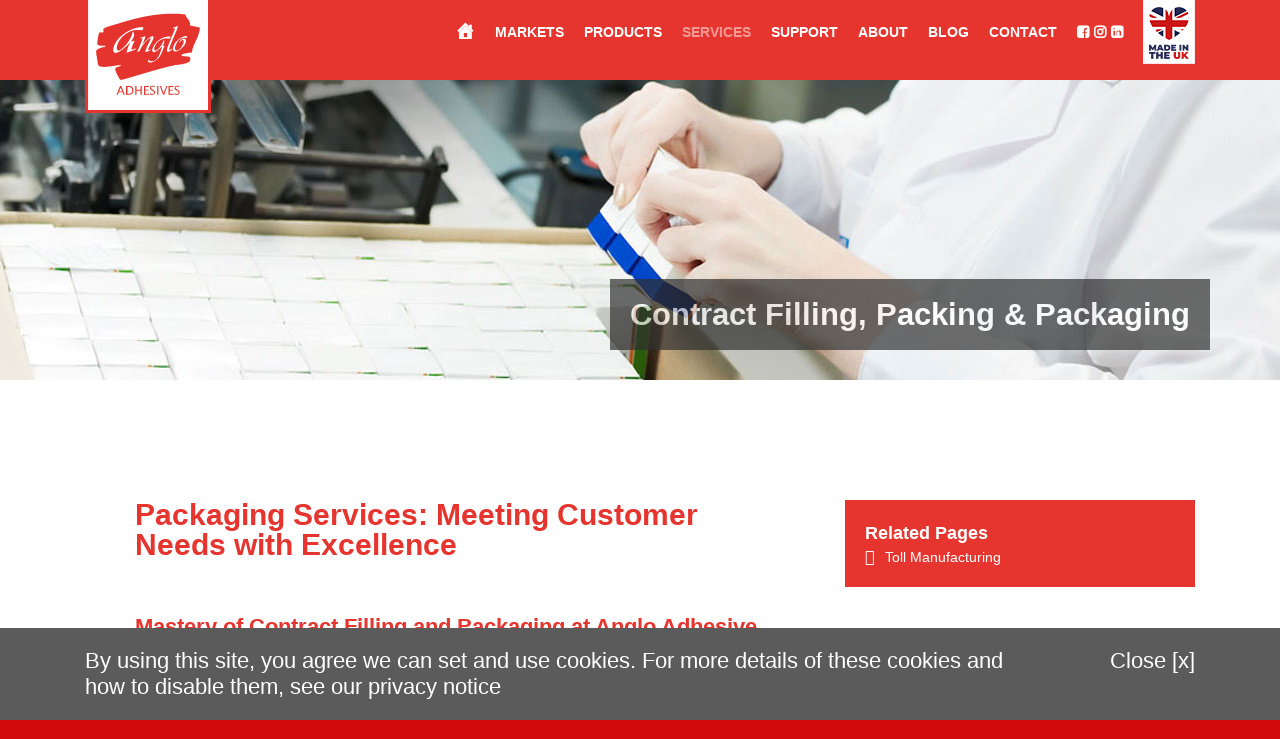

--- FILE ---
content_type: text/html; charset=UTF-8
request_url: https://www.anglo-adhesives.co.uk/services/contract-filling-packing-packaging/
body_size: 16474
content:
<!DOCTYPE html>
<!--
No more Conditional statements
Conditionizr legacy, retina scripts and style loading
conditionizr.com/docs.php
-->
<html lang="en-GB" prefix="og: https://ogp.me/ns#" class="no-js">
<head>
<title>Packaging Services: Meeting Customer Needs | Anglo Adhesive</title>
	<meta name="adhesive manufacturers uk, adhesive manufacturers, adhesive industry, largest adhesive companies, adhesive company, adhesives company, adhesive suppliers near me, adhesive supplier, sign bonding adhesives, adhesive solutions, adhesives in construction, best construction glue, water based adhesive for leather, adhesive solutions, spray adhesive for foam, spray adhesive for foam insulation, glue to fix inflatables, pvc bonding agent, best craft adhesive, wood bonding agent, flexible packaging adhesives, best glue for packaging, adhesive for model building, best adhesive for styrofoam, glue mod, adhesive specialties, best adhesive for pvc pipe, best plumbing glue, bath surface restoration, bathtub patch repair, bath tub repair, bath tub repairs, plastic bath repair kit, cracked bath repair kit, bathtub repair kit, bath scratch repair, bathtub repair, art craft products, paint manufacturing, adhesive product, polychloroprene contact adhesive, polyurethane adhesives market, solvent based polyurethane adhesive, rubber based adhesive, natural rubber latex adhesive, adhesive production, using sbr bonding agent, sbr manufacturers, bonding to acrylic, acrylic instant glue, weld bonding, welding pvc pipe together, solvent based cleaning agent, thinner manufacturer, pva glue use, pva as wood glue, polychloroprene contact adhesive, bond textile, natural rubber latex suppliers, latex bonding solution, silicone mirror glue, best adhesive for wood to mirror, silicone glue, best glue for a mirror, pva glue and acrylic paint, ink distributors, packaging services, fill and pack, toll manufacturing services, toll manufacturing, evo-plas tc 731, adhesive supplier uk, adhesive manufacturer uk, adhesive products, what are adhesives, what are the types of adhesives, adhesive products near me, adhesive materials, using silicone as an adhesive, polymer bonding, latex adhesive glue, different types of wood glue, contract filling and packaging, industrial cleaning agents, adhesive quality, adhesive, adhesive resin, scrapbook glue, best glue for aluminium, hot glue for leather, adhesive used in construction, best glue for boots, best construction adhesive for plastic, adhesive suppliers, contract packaging services, rubber adhesives, solvent based products, adhesive water, glue manufacturers, adhesive glue manufacturers, contract filling services, adhesives in building construction, paint thinner suppliers, adhesive producers, glue manufacturers in the uk, adhesive manufacturers in the uk, glue for signage, spray uses adhesives, glue production, construction adhesive manufacturers, inflatable slide repair, mobile bouncy castle repairs, shoe repair, adhesive bonding types, packaging adhesive market, flexible bonding, wood adhesives market, applications of adhesives, rubber type of bonding, bonding polyurethane, contact adhesive use, adhesive products company, glue that works on styrofoam, polyurethane sole material, bonding in rubber, what is wood adhesive, binding plastic pipes, use of silicone sealant, acrylic adhesives properties, craft glue for leather, glue bond strength, structural bonding, bonding metal, perspex pmma, difference between sealant and adhesive, glue footwear, manufacturing partner, outsourced manufacturing, packaging companies, flexible packaging, production and manufacturing, quality production, toll production, footwear adhesive manufacturers, manufacturing challenges, packaging design, neoprene contact adhesive, water borne adhesive, glue expert, arylic to wood, foam insulation with adhesive, bonding acrylic together, spray glue adhesive, contact adhesives market, best woodworking glue, best glue for craft work, adhesive cleaners, adhesive for rubber to rubber, fabric adhesive glue, best industrial strength glue, what is cyanoacrylate adhesive, inflatable adhesive, high impact polystyrene applications, rubber cement use, examples of solvent based adhesives, perspex to metal adhesive"/>
<meta htttp-equiv="Content-Type" content="text/html; charset=utf-8"/>
<script type="application/ld+json">{
    "@context": "http://schema.org/",
    "@type": "LocalBusiness",
    "name": "Anglo Adhesives & Services Ltd.",
    "url": "https://www.anglo-adhesives.co.uk/",
    "potentialAction": {
        "@type": "SearchAction",
        "target": "https://www.anglo-adhesives.co.uk/?s={query}",
        "query-input": "required name=query"
    }
}</script><script type="application/ld+json">{
    "@context": "http://schema.org",
    "@type": "Adhesive Manufacturer UK",
    "image": "https://www.facebook.com/photo/?fbid=627490022272986&set=a.627489982272990&__tn__=%3C",
    "priceRange": "GBP",
    "telephone": "+ 44 (0)1664 480866",
    "additionalType": [
        "https://www.facebook.com/AngloAdhesives/",
        "https://twitter.com/angloadhesives?lang=en",
        "https://www.linkedin.com/company/angloadhesives/",
        "https://www.instagram.com/angloadhesives/",
        "https://www.youtube.com/@angloadhesivesservicesltd4842"
    ],
    "name": "Anglo Adhesives & Services Ltd.",
    "logo": "https://www.facebook.com/photo/?fbid=627490022272986&set=a.627489982272990&__tn__=%3C",
    "description": "Anglo Adhesives is one of the best among Adhesive Manufacturers in UK, which is also privately owned independent adhesive manufacturer & suppliers. Our high-quality products service worldwide industries specialising in the Sign bonding adhesives & POP market, Insulation & Construction, Footwear, Foam furniture, Protective foam Packaging, Gift packaging, Bouncy Castle PVC Repair and Sanitary Repair market. We’re also big in the world of arts & crafts, helping children with messy play, educational activities, facilitating model making and craft projects. Our Contract Packing & Toll manufacturing service compliments the full 'Anglo package'. Check out our Acrylic Bath Repair Kits known as the famous acrylic bath restorer. Visit our website.",
    "openingHours": [
        "Mon-Thu 08:30-17:00",
        "Fri 08:15-14:15"
    ],
    "geo": {
        "@type": "GeoCoordinates",
        "latitude": "52.73475676321484",
        "longitude": "-0.8961083693200342"
    },
    "url": "https://www.anglo-adhesives.co.uk/",
    "contactPoint": {
        "@type": "ContactPoint",
        "telephone": "+ 44 (0)1664 480866",
        "contactType": "customer service",
        "email": "sales@angloadhesives.co.uk",
        "contactOption": "+ 44 (0)1664 480963",
        "areaServed": "United Kingdom",
        "availableLanguage": null
    },
    "address": {
        "@type": "PostalAddress",
        "addressCountry": "United Kingdom",
        "addressLocality": "Melton Mowbray",
        "addressRegion": "England",
        "postalCode": "LE13 0BL",
        "streetAddress": "Anglo House The Airfield, Dalby Rd"
    }
}</script>
	<meta charset="UTF-8">
	
	<meta http-equiv="X-UA-Compatible" content="IE=edge">
	<!-- Meta -->
	<meta name="apple-mobile-web-app-capable" content="yes" />
	<meta name="apple-mobile-web-app-status-bar-style" content="black" />
	<!--<meta name="apple-mobile-web-app-title" content="Ketchup Marketing" />-->

	<meta name="viewport" content="width=device-width, initial-scale=1.0">
	
	<link rel="apple-touch-icon" href="https://www.anglo-adhesives.co.uk/wp-content/themes/Ketchup-Theme-v8/images/icons/touch-icon-iphone.png">
	<link rel="apple-touch-icon" sizes="76x76" href="https://www.anglo-adhesives.co.uk/wp-content/themes/Ketchup-Theme-v8/images/icons/touch-icon-ipad.png">
	<link rel="apple-touch-icon" sizes="120x120" href="https://www.anglo-adhesives.co.uk/wp-content/themes/Ketchup-Theme-v8/images/icons/touch-icon-iphone-retina.png">
	<link rel="apple-touch-icon" sizes="152x152" href="https://www.anglo-adhesives.co.uk/wp-content/themes/Ketchup-Theme-v8/images/icons/touch-icon-ipad-retina.png">
	<meta name = "format-detection" content = "telephone=no">
	
	

	<link rel="pingback" href="https://www.anglo-adhesives.co.uk/xmlrpc.php" />
	<link rel="shortcut icon" href="https://www.anglo-adhesives.co.uk/wp-content/themes/Ketchup-Theme-v8/favicon.ico">
	<meta name="SKYPE_TOOLBAR" content="SKYPE_TOOLBAR_PARSER_COMPATIBLE" />
	
<!-- Search Engine Optimization by Rank Math - https://rankmath.com/ -->
<meta name="description" content="Our packaging services so that more customers can benefit from our expertise in contract filling and packaging."/>
<meta name="robots" content="follow, index, max-snippet:-1, max-video-preview:-1, max-image-preview:large"/>
<link rel="canonical" href="https://www.anglo-adhesives.co.uk/services/contract-filling-packing-packaging/" />
<meta property="og:locale" content="en_GB" />
<meta property="og:type" content="article" />
<meta property="og:title" content="Packaging Services: Meeting Customer Needs | Anglo Adhesive" />
<meta property="og:description" content="Our packaging services so that more customers can benefit from our expertise in contract filling and packaging." />
<meta property="og:url" content="https://www.anglo-adhesives.co.uk/services/contract-filling-packing-packaging/" />
<meta property="og:site_name" content="Anglo Adhesives &amp; Services Ltd" />
<meta property="og:updated_time" content="2024-09-17T13:11:57+01:00" />
<meta property="og:image" content="https://www.anglo-adhesives.co.uk/wp-content/uploads/2018/05/contract-repackaging-module.jpg" />
<meta property="og:image:secure_url" content="https://www.anglo-adhesives.co.uk/wp-content/uploads/2018/05/contract-repackaging-module.jpg" />
<meta property="og:image:width" content="840" />
<meta property="og:image:height" content="483" />
<meta property="og:image:alt" content="contract repackaging production line, contract filling and packaging, adhesives packaging" />
<meta property="og:image:type" content="image/jpeg" />
<meta name="twitter:card" content="summary_large_image" />
<meta name="twitter:title" content="Packaging Services: Meeting Customer Needs | Anglo Adhesive" />
<meta name="twitter:description" content="Our packaging services so that more customers can benefit from our expertise in contract filling and packaging." />
<meta name="twitter:image" content="https://www.anglo-adhesives.co.uk/wp-content/uploads/2018/05/contract-repackaging-module.jpg" />
<meta name="twitter:label1" content="Time to read" />
<meta name="twitter:data1" content="Less than a minute" />
<!-- /Rank Math WordPress SEO plugin -->

<link rel='dns-prefetch' href='//cdnjs.cloudflare.com' />
<link rel='dns-prefetch' href='//stackpath.bootstrapcdn.com' />
<link rel='dns-prefetch' href='//www.google.com' />
<link rel='dns-prefetch' href='//challenges.cloudflare.com' />
<link rel="alternate" title="oEmbed (JSON)" type="application/json+oembed" href="https://www.anglo-adhesives.co.uk/wp-json/oembed/1.0/embed?url=https%3A%2F%2Fwww.anglo-adhesives.co.uk%2Fservices%2Fcontract-filling-packing-packaging%2F" />
<link rel="alternate" title="oEmbed (XML)" type="text/xml+oembed" href="https://www.anglo-adhesives.co.uk/wp-json/oembed/1.0/embed?url=https%3A%2F%2Fwww.anglo-adhesives.co.uk%2Fservices%2Fcontract-filling-packing-packaging%2F&#038;format=xml" />
<style id='wp-img-auto-sizes-contain-inline-css' type='text/css'>
img:is([sizes=auto i],[sizes^="auto," i]){contain-intrinsic-size:3000px 1500px}
/*# sourceURL=wp-img-auto-sizes-contain-inline-css */
</style>
<style id='wp-emoji-styles-inline-css' type='text/css'>

	img.wp-smiley, img.emoji {
		display: inline !important;
		border: none !important;
		box-shadow: none !important;
		height: 1em !important;
		width: 1em !important;
		margin: 0 0.07em !important;
		vertical-align: -0.1em !important;
		background: none !important;
		padding: 0 !important;
	}
/*# sourceURL=wp-emoji-styles-inline-css */
</style>
<style id='wp-block-library-inline-css' type='text/css'>
:root{--wp-block-synced-color:#7a00df;--wp-block-synced-color--rgb:122,0,223;--wp-bound-block-color:var(--wp-block-synced-color);--wp-editor-canvas-background:#ddd;--wp-admin-theme-color:#007cba;--wp-admin-theme-color--rgb:0,124,186;--wp-admin-theme-color-darker-10:#006ba1;--wp-admin-theme-color-darker-10--rgb:0,107,160.5;--wp-admin-theme-color-darker-20:#005a87;--wp-admin-theme-color-darker-20--rgb:0,90,135;--wp-admin-border-width-focus:2px}@media (min-resolution:192dpi){:root{--wp-admin-border-width-focus:1.5px}}.wp-element-button{cursor:pointer}:root .has-very-light-gray-background-color{background-color:#eee}:root .has-very-dark-gray-background-color{background-color:#313131}:root .has-very-light-gray-color{color:#eee}:root .has-very-dark-gray-color{color:#313131}:root .has-vivid-green-cyan-to-vivid-cyan-blue-gradient-background{background:linear-gradient(135deg,#00d084,#0693e3)}:root .has-purple-crush-gradient-background{background:linear-gradient(135deg,#34e2e4,#4721fb 50%,#ab1dfe)}:root .has-hazy-dawn-gradient-background{background:linear-gradient(135deg,#faaca8,#dad0ec)}:root .has-subdued-olive-gradient-background{background:linear-gradient(135deg,#fafae1,#67a671)}:root .has-atomic-cream-gradient-background{background:linear-gradient(135deg,#fdd79a,#004a59)}:root .has-nightshade-gradient-background{background:linear-gradient(135deg,#330968,#31cdcf)}:root .has-midnight-gradient-background{background:linear-gradient(135deg,#020381,#2874fc)}:root{--wp--preset--font-size--normal:16px;--wp--preset--font-size--huge:42px}.has-regular-font-size{font-size:1em}.has-larger-font-size{font-size:2.625em}.has-normal-font-size{font-size:var(--wp--preset--font-size--normal)}.has-huge-font-size{font-size:var(--wp--preset--font-size--huge)}.has-text-align-center{text-align:center}.has-text-align-left{text-align:left}.has-text-align-right{text-align:right}.has-fit-text{white-space:nowrap!important}#end-resizable-editor-section{display:none}.aligncenter{clear:both}.items-justified-left{justify-content:flex-start}.items-justified-center{justify-content:center}.items-justified-right{justify-content:flex-end}.items-justified-space-between{justify-content:space-between}.screen-reader-text{border:0;clip-path:inset(50%);height:1px;margin:-1px;overflow:hidden;padding:0;position:absolute;width:1px;word-wrap:normal!important}.screen-reader-text:focus{background-color:#ddd;clip-path:none;color:#444;display:block;font-size:1em;height:auto;left:5px;line-height:normal;padding:15px 23px 14px;text-decoration:none;top:5px;width:auto;z-index:100000}html :where(.has-border-color){border-style:solid}html :where([style*=border-top-color]){border-top-style:solid}html :where([style*=border-right-color]){border-right-style:solid}html :where([style*=border-bottom-color]){border-bottom-style:solid}html :where([style*=border-left-color]){border-left-style:solid}html :where([style*=border-width]){border-style:solid}html :where([style*=border-top-width]){border-top-style:solid}html :where([style*=border-right-width]){border-right-style:solid}html :where([style*=border-bottom-width]){border-bottom-style:solid}html :where([style*=border-left-width]){border-left-style:solid}html :where(img[class*=wp-image-]){height:auto;max-width:100%}:where(figure){margin:0 0 1em}html :where(.is-position-sticky){--wp-admin--admin-bar--position-offset:var(--wp-admin--admin-bar--height,0px)}@media screen and (max-width:600px){html :where(.is-position-sticky){--wp-admin--admin-bar--position-offset:0px}}

/*# sourceURL=wp-block-library-inline-css */
</style><style id='global-styles-inline-css' type='text/css'>
:root{--wp--preset--aspect-ratio--square: 1;--wp--preset--aspect-ratio--4-3: 4/3;--wp--preset--aspect-ratio--3-4: 3/4;--wp--preset--aspect-ratio--3-2: 3/2;--wp--preset--aspect-ratio--2-3: 2/3;--wp--preset--aspect-ratio--16-9: 16/9;--wp--preset--aspect-ratio--9-16: 9/16;--wp--preset--color--black: #000000;--wp--preset--color--cyan-bluish-gray: #abb8c3;--wp--preset--color--white: #ffffff;--wp--preset--color--pale-pink: #f78da7;--wp--preset--color--vivid-red: #cf2e2e;--wp--preset--color--luminous-vivid-orange: #ff6900;--wp--preset--color--luminous-vivid-amber: #fcb900;--wp--preset--color--light-green-cyan: #7bdcb5;--wp--preset--color--vivid-green-cyan: #00d084;--wp--preset--color--pale-cyan-blue: #8ed1fc;--wp--preset--color--vivid-cyan-blue: #0693e3;--wp--preset--color--vivid-purple: #9b51e0;--wp--preset--gradient--vivid-cyan-blue-to-vivid-purple: linear-gradient(135deg,rgb(6,147,227) 0%,rgb(155,81,224) 100%);--wp--preset--gradient--light-green-cyan-to-vivid-green-cyan: linear-gradient(135deg,rgb(122,220,180) 0%,rgb(0,208,130) 100%);--wp--preset--gradient--luminous-vivid-amber-to-luminous-vivid-orange: linear-gradient(135deg,rgb(252,185,0) 0%,rgb(255,105,0) 100%);--wp--preset--gradient--luminous-vivid-orange-to-vivid-red: linear-gradient(135deg,rgb(255,105,0) 0%,rgb(207,46,46) 100%);--wp--preset--gradient--very-light-gray-to-cyan-bluish-gray: linear-gradient(135deg,rgb(238,238,238) 0%,rgb(169,184,195) 100%);--wp--preset--gradient--cool-to-warm-spectrum: linear-gradient(135deg,rgb(74,234,220) 0%,rgb(151,120,209) 20%,rgb(207,42,186) 40%,rgb(238,44,130) 60%,rgb(251,105,98) 80%,rgb(254,248,76) 100%);--wp--preset--gradient--blush-light-purple: linear-gradient(135deg,rgb(255,206,236) 0%,rgb(152,150,240) 100%);--wp--preset--gradient--blush-bordeaux: linear-gradient(135deg,rgb(254,205,165) 0%,rgb(254,45,45) 50%,rgb(107,0,62) 100%);--wp--preset--gradient--luminous-dusk: linear-gradient(135deg,rgb(255,203,112) 0%,rgb(199,81,192) 50%,rgb(65,88,208) 100%);--wp--preset--gradient--pale-ocean: linear-gradient(135deg,rgb(255,245,203) 0%,rgb(182,227,212) 50%,rgb(51,167,181) 100%);--wp--preset--gradient--electric-grass: linear-gradient(135deg,rgb(202,248,128) 0%,rgb(113,206,126) 100%);--wp--preset--gradient--midnight: linear-gradient(135deg,rgb(2,3,129) 0%,rgb(40,116,252) 100%);--wp--preset--font-size--small: 13px;--wp--preset--font-size--medium: 20px;--wp--preset--font-size--large: 36px;--wp--preset--font-size--x-large: 42px;--wp--preset--spacing--20: 0.44rem;--wp--preset--spacing--30: 0.67rem;--wp--preset--spacing--40: 1rem;--wp--preset--spacing--50: 1.5rem;--wp--preset--spacing--60: 2.25rem;--wp--preset--spacing--70: 3.38rem;--wp--preset--spacing--80: 5.06rem;--wp--preset--shadow--natural: 6px 6px 9px rgba(0, 0, 0, 0.2);--wp--preset--shadow--deep: 12px 12px 50px rgba(0, 0, 0, 0.4);--wp--preset--shadow--sharp: 6px 6px 0px rgba(0, 0, 0, 0.2);--wp--preset--shadow--outlined: 6px 6px 0px -3px rgb(255, 255, 255), 6px 6px rgb(0, 0, 0);--wp--preset--shadow--crisp: 6px 6px 0px rgb(0, 0, 0);}:where(.is-layout-flex){gap: 0.5em;}:where(.is-layout-grid){gap: 0.5em;}body .is-layout-flex{display: flex;}.is-layout-flex{flex-wrap: wrap;align-items: center;}.is-layout-flex > :is(*, div){margin: 0;}body .is-layout-grid{display: grid;}.is-layout-grid > :is(*, div){margin: 0;}:where(.wp-block-columns.is-layout-flex){gap: 2em;}:where(.wp-block-columns.is-layout-grid){gap: 2em;}:where(.wp-block-post-template.is-layout-flex){gap: 1.25em;}:where(.wp-block-post-template.is-layout-grid){gap: 1.25em;}.has-black-color{color: var(--wp--preset--color--black) !important;}.has-cyan-bluish-gray-color{color: var(--wp--preset--color--cyan-bluish-gray) !important;}.has-white-color{color: var(--wp--preset--color--white) !important;}.has-pale-pink-color{color: var(--wp--preset--color--pale-pink) !important;}.has-vivid-red-color{color: var(--wp--preset--color--vivid-red) !important;}.has-luminous-vivid-orange-color{color: var(--wp--preset--color--luminous-vivid-orange) !important;}.has-luminous-vivid-amber-color{color: var(--wp--preset--color--luminous-vivid-amber) !important;}.has-light-green-cyan-color{color: var(--wp--preset--color--light-green-cyan) !important;}.has-vivid-green-cyan-color{color: var(--wp--preset--color--vivid-green-cyan) !important;}.has-pale-cyan-blue-color{color: var(--wp--preset--color--pale-cyan-blue) !important;}.has-vivid-cyan-blue-color{color: var(--wp--preset--color--vivid-cyan-blue) !important;}.has-vivid-purple-color{color: var(--wp--preset--color--vivid-purple) !important;}.has-black-background-color{background-color: var(--wp--preset--color--black) !important;}.has-cyan-bluish-gray-background-color{background-color: var(--wp--preset--color--cyan-bluish-gray) !important;}.has-white-background-color{background-color: var(--wp--preset--color--white) !important;}.has-pale-pink-background-color{background-color: var(--wp--preset--color--pale-pink) !important;}.has-vivid-red-background-color{background-color: var(--wp--preset--color--vivid-red) !important;}.has-luminous-vivid-orange-background-color{background-color: var(--wp--preset--color--luminous-vivid-orange) !important;}.has-luminous-vivid-amber-background-color{background-color: var(--wp--preset--color--luminous-vivid-amber) !important;}.has-light-green-cyan-background-color{background-color: var(--wp--preset--color--light-green-cyan) !important;}.has-vivid-green-cyan-background-color{background-color: var(--wp--preset--color--vivid-green-cyan) !important;}.has-pale-cyan-blue-background-color{background-color: var(--wp--preset--color--pale-cyan-blue) !important;}.has-vivid-cyan-blue-background-color{background-color: var(--wp--preset--color--vivid-cyan-blue) !important;}.has-vivid-purple-background-color{background-color: var(--wp--preset--color--vivid-purple) !important;}.has-black-border-color{border-color: var(--wp--preset--color--black) !important;}.has-cyan-bluish-gray-border-color{border-color: var(--wp--preset--color--cyan-bluish-gray) !important;}.has-white-border-color{border-color: var(--wp--preset--color--white) !important;}.has-pale-pink-border-color{border-color: var(--wp--preset--color--pale-pink) !important;}.has-vivid-red-border-color{border-color: var(--wp--preset--color--vivid-red) !important;}.has-luminous-vivid-orange-border-color{border-color: var(--wp--preset--color--luminous-vivid-orange) !important;}.has-luminous-vivid-amber-border-color{border-color: var(--wp--preset--color--luminous-vivid-amber) !important;}.has-light-green-cyan-border-color{border-color: var(--wp--preset--color--light-green-cyan) !important;}.has-vivid-green-cyan-border-color{border-color: var(--wp--preset--color--vivid-green-cyan) !important;}.has-pale-cyan-blue-border-color{border-color: var(--wp--preset--color--pale-cyan-blue) !important;}.has-vivid-cyan-blue-border-color{border-color: var(--wp--preset--color--vivid-cyan-blue) !important;}.has-vivid-purple-border-color{border-color: var(--wp--preset--color--vivid-purple) !important;}.has-vivid-cyan-blue-to-vivid-purple-gradient-background{background: var(--wp--preset--gradient--vivid-cyan-blue-to-vivid-purple) !important;}.has-light-green-cyan-to-vivid-green-cyan-gradient-background{background: var(--wp--preset--gradient--light-green-cyan-to-vivid-green-cyan) !important;}.has-luminous-vivid-amber-to-luminous-vivid-orange-gradient-background{background: var(--wp--preset--gradient--luminous-vivid-amber-to-luminous-vivid-orange) !important;}.has-luminous-vivid-orange-to-vivid-red-gradient-background{background: var(--wp--preset--gradient--luminous-vivid-orange-to-vivid-red) !important;}.has-very-light-gray-to-cyan-bluish-gray-gradient-background{background: var(--wp--preset--gradient--very-light-gray-to-cyan-bluish-gray) !important;}.has-cool-to-warm-spectrum-gradient-background{background: var(--wp--preset--gradient--cool-to-warm-spectrum) !important;}.has-blush-light-purple-gradient-background{background: var(--wp--preset--gradient--blush-light-purple) !important;}.has-blush-bordeaux-gradient-background{background: var(--wp--preset--gradient--blush-bordeaux) !important;}.has-luminous-dusk-gradient-background{background: var(--wp--preset--gradient--luminous-dusk) !important;}.has-pale-ocean-gradient-background{background: var(--wp--preset--gradient--pale-ocean) !important;}.has-electric-grass-gradient-background{background: var(--wp--preset--gradient--electric-grass) !important;}.has-midnight-gradient-background{background: var(--wp--preset--gradient--midnight) !important;}.has-small-font-size{font-size: var(--wp--preset--font-size--small) !important;}.has-medium-font-size{font-size: var(--wp--preset--font-size--medium) !important;}.has-large-font-size{font-size: var(--wp--preset--font-size--large) !important;}.has-x-large-font-size{font-size: var(--wp--preset--font-size--x-large) !important;}
/*# sourceURL=global-styles-inline-css */
</style>

<style id='classic-theme-styles-inline-css' type='text/css'>
/*! This file is auto-generated */
.wp-block-button__link{color:#fff;background-color:#32373c;border-radius:9999px;box-shadow:none;text-decoration:none;padding:calc(.667em + 2px) calc(1.333em + 2px);font-size:1.125em}.wp-block-file__button{background:#32373c;color:#fff;text-decoration:none}
/*# sourceURL=/wp-includes/css/classic-themes.min.css */
</style>
<link rel='stylesheet' id='contact-form-7-css' href='https://www.anglo-adhesives.co.uk/wp-content/plugins/contact-form-7/includes/css/styles.css?ver=6.1.4' media='all' />
<link rel='stylesheet' id='megamenu-css' href='https://www.anglo-adhesives.co.uk/wp-content/uploads/maxmegamenu/style.css?ver=b23bf8' media='all' />
<link rel='stylesheet' id='dashicons-css' href='https://www.anglo-adhesives.co.uk/wp-includes/css/dashicons.min.css?ver=6.9' media='all' />
<link rel='stylesheet' id='megamenu-fontawesome-css' href='https://www.anglo-adhesives.co.uk/wp-content/plugins/megamenu-pro/icons/fontawesome/css/font-awesome.min.css?ver=1.6.5' media='all' />
<link rel='stylesheet' id='megamenu-genericons-css' href='https://www.anglo-adhesives.co.uk/wp-content/plugins/megamenu-pro/icons/genericons/genericons/genericons.css?ver=1.6.5' media='all' />
<link rel='stylesheet' id='html5blank-css' href='https://www.anglo-adhesives.co.uk/wp-content/themes/Ketchup-Theme-v8/style.css?ver=1.0' media='all' />
<link rel='stylesheet' id='jqueryUI-css' href='https://www.anglo-adhesives.co.uk/wp-content/themes/Ketchup-Theme-v8/css/jquery-ui.min.css?ver=1.11.4' media='all' />
<link rel='stylesheet' id='bootstrap-css' href='https://stackpath.bootstrapcdn.com/bootstrap/4.1.1/css/bootstrap.min.css?ver=4.1.1' media='all' />
<link rel='stylesheet' id='ketchup-css' href='https://www.anglo-adhesives.co.uk/wp-content/themes/Ketchup-Theme-v8/css/ketchup-styles.css?ver=2.1.0' media='all' />
<script type="text/javascript" src="https://www.anglo-adhesives.co.uk/wp-includes/js/jquery/jquery.min.js?ver=3.7.1" id="jquery-core-js"></script>
<script type="text/javascript" src="https://www.anglo-adhesives.co.uk/wp-includes/js/jquery/jquery-migrate.min.js?ver=3.4.1" id="jquery-migrate-js"></script>
<script type="text/javascript" src="https://cdnjs.cloudflare.com/ajax/libs/popper.js/1.14.3/umd/popper.min.js?ver=1.14.3" id="popper-js"></script>
<script type="text/javascript" src="https://stackpath.bootstrapcdn.com/bootstrap/4.1.1/js/bootstrap.min.js?ver=4.1.1" id="bootstrap-js"></script>
<script type="text/javascript" src="https://www.anglo-adhesives.co.uk/wp-content/themes/Ketchup-Theme-v8/js/fontawesome-all.min.js?ver=5.0.6" id="fontAwesome-js"></script>
<script type="text/javascript" src="https://www.anglo-adhesives.co.uk/wp-content/themes/Ketchup-Theme-v8/js/jquery-ui.min.js?ver=1.11.4" id="jqueryui-js"></script>
<link rel="https://api.w.org/" href="https://www.anglo-adhesives.co.uk/wp-json/" /><link rel="alternate" title="JSON" type="application/json" href="https://www.anglo-adhesives.co.uk/wp-json/wp/v2/pages/74" /><!-- Google tag (gtag.js) -->
<script async src="https://www.googletagmanager.com/gtag/js?id=G-SHTYJDWN58"></script>
<script>
  window.dataLayer = window.dataLayer || [];
  function gtag(){dataLayer.push(arguments);}
  gtag('js', new Date());

  gtag('config', 'G-SHTYJDWN58');
</script>
<!-- Google Tag Manager -->
<script>(function(w,d,s,l,i){w[l]=w[l]||[];w[l].push({'gtm.start':
new Date().getTime(),event:'gtm.js'});var f=d.getElementsByTagName(s)[0],
j=d.createElement(s),dl=l!='dataLayer'?'&l='+l:'';j.async=true;j.src=
'https://www.googletagmanager.com/gtm.js?id='+i+dl;f.parentNode.insertBefore(j,f);
})(window,document,'script','dataLayer','GTM-K6GZ3QK');</script>
<!-- End Google Tag Manager -->
<script src="https://analytics.ahrefs.com/analytics.js" data-key="XMPqMuqzr6td28CRFTSJ/Q" defer="true"></script>
<meta name="ahrefs-site-verification" content="fd4c1c3a302d9c72f9b5467d159733af48b702d97ad048cf6b07dfd6814dd13d">
<meta name="generator" content="Powered by Slider Revolution 6.7.38 - responsive, Mobile-Friendly Slider Plugin for WordPress with comfortable drag and drop interface." />
<script>function setREVStartSize(e){
			//window.requestAnimationFrame(function() {
				window.RSIW = window.RSIW===undefined ? window.innerWidth : window.RSIW;
				window.RSIH = window.RSIH===undefined ? window.innerHeight : window.RSIH;
				try {
					var pw = document.getElementById(e.c).parentNode.offsetWidth,
						newh;
					pw = pw===0 || isNaN(pw) || (e.l=="fullwidth" || e.layout=="fullwidth") ? window.RSIW : pw;
					e.tabw = e.tabw===undefined ? 0 : parseInt(e.tabw);
					e.thumbw = e.thumbw===undefined ? 0 : parseInt(e.thumbw);
					e.tabh = e.tabh===undefined ? 0 : parseInt(e.tabh);
					e.thumbh = e.thumbh===undefined ? 0 : parseInt(e.thumbh);
					e.tabhide = e.tabhide===undefined ? 0 : parseInt(e.tabhide);
					e.thumbhide = e.thumbhide===undefined ? 0 : parseInt(e.thumbhide);
					e.mh = e.mh===undefined || e.mh=="" || e.mh==="auto" ? 0 : parseInt(e.mh,0);
					if(e.layout==="fullscreen" || e.l==="fullscreen")
						newh = Math.max(e.mh,window.RSIH);
					else{
						e.gw = Array.isArray(e.gw) ? e.gw : [e.gw];
						for (var i in e.rl) if (e.gw[i]===undefined || e.gw[i]===0) e.gw[i] = e.gw[i-1];
						e.gh = e.el===undefined || e.el==="" || (Array.isArray(e.el) && e.el.length==0)? e.gh : e.el;
						e.gh = Array.isArray(e.gh) ? e.gh : [e.gh];
						for (var i in e.rl) if (e.gh[i]===undefined || e.gh[i]===0) e.gh[i] = e.gh[i-1];
											
						var nl = new Array(e.rl.length),
							ix = 0,
							sl;
						e.tabw = e.tabhide>=pw ? 0 : e.tabw;
						e.thumbw = e.thumbhide>=pw ? 0 : e.thumbw;
						e.tabh = e.tabhide>=pw ? 0 : e.tabh;
						e.thumbh = e.thumbhide>=pw ? 0 : e.thumbh;
						for (var i in e.rl) nl[i] = e.rl[i]<window.RSIW ? 0 : e.rl[i];
						sl = nl[0];
						for (var i in nl) if (sl>nl[i] && nl[i]>0) { sl = nl[i]; ix=i;}
						var m = pw>(e.gw[ix]+e.tabw+e.thumbw) ? 1 : (pw-(e.tabw+e.thumbw)) / (e.gw[ix]);
						newh =  (e.gh[ix] * m) + (e.tabh + e.thumbh);
					}
					var el = document.getElementById(e.c);
					if (el!==null && el) el.style.height = newh+"px";
					el = document.getElementById(e.c+"_wrapper");
					if (el!==null && el) {
						el.style.height = newh+"px";
						el.style.display = "block";
					}
				} catch(e){
					console.log("Failure at Presize of Slider:" + e)
				}
			//});
		  };</script>
		<style type="text/css" id="wp-custom-css">
			
footer {
    background-color: #CF0E1C; /* or the appropriate class or id */
}
.col-md-6.mobileCenter::before {
    content: "";
    display: inline-block;
    width: 100px; /* Adjust width as needed */
    height: 50px; /* Adjust height as needed */
    background-image: url("https://www.anglo-adhesives.co.uk/wp-content/uploads/2025/03/Proud_member_of_British_Marine_cmyk_jpg_for_print.jpg"); /* Replace with your actual image URL */
    background-size: contain;
    background-repeat: no-repeat;
    background-position: left;
    margin-top: 0px; /* Adjust spacing */
    margin-left: -50px; /* Adjust positioning */
    vertical-align: middle;
}
.col-md-6.mobileCenter::after {
    content: "";
    display: inline-block;
    width: 100px; /* Adjust width as needed */
    height: 50px; /* Adjust height as needed */
    background-image: url("https://www.anglo-adhesives.co.uk/wp-content/uploads/2025/03/Polymarine-LTD-logo-RGB.jpg"); /* Replace with your actual image URL */
    background-size: contain;
    background-repeat: no-repeat;
    background-position: left;
    margin-top: 0px; /* Adjust spacing */
    margin-left: 15px; /* Adjust positioning */
    vertical-align: middle;
}
img:is([sizes="auto" i], [sizes^="auto," i]) {
    contain-intrinsic-size: 3000px 200px;
}
.newsletter_signup {
  display: none !important;
}
		</style>
		<style type="text/css">/** Mega Menu CSS: fs **/</style>

<link rel='stylesheet' id='rs-plugin-settings-css' href='//www.anglo-adhesives.co.uk/wp-content/plugins/revslider/sr6/assets/css/rs6.css?ver=6.7.38' media='all' />
<style id='rs-plugin-settings-inline-css' type='text/css'>
#rs-demo-id {}
/*# sourceURL=rs-plugin-settings-inline-css */
</style>
</head>
<body class="wp-singular page-template-default page page-id-74 page-child parent-pageid-10 wp-theme-Ketchup-Theme-v8 mega-menu-header-menu contract-filling-packing-packaging">
<!-- Generic Popup -->
<!-- /Early Closing --> <!-- Cookie Implied Consent -->
<script type="text/javascript">
jQuery(function() {
	if (navigator.cookieEnabled === true) {
		if (document.cookie.indexOf("visited") == -1) {
			jQuery('body').prepend('	\
				<div id="cookie">	\
					<div class="container">	\
						<div class="row">	\
							<div class="col-sm-10">	\
								By using this site, you agree we can set and use cookies. For more details of these cookies and how to disable them, see our <a href="https://www.anglo-adhesives.co.uk/privacy-notice/">privacy notice</a>	\
							</div>	\
							<div class="col-sm-2" style="text-align:right;">	\
								<a href="#" id="closecookie">Close [x]</a> \
							</div>	\
						</div>	\
					</div>	\
				</div>	\
			');
			jQuery('#cookie').fadeIn(800);
			jQuery('#closecookie').click(function() {jQuery('#cookie').fadeOut(500);});
			document.cookie="visited=yes; expires=Thu, 31 Dec 2030 23:59:59 UTC; path=/";
		}
	}
})
</script>
<!-- END Cookie Consent --><div id="site-container">
	<div id="content-container">
		
		<header>
			<div id="header-full-container" class="cbp-af-header">
				<div class="container">
					<div id="siteLogo">
						<a href="https://www.anglo-adhesives.co.uk/" class="logo" title="Anglo Adhesives &amp; Services Ltd"><span class="nav-logo-base nav-sprite">Anglo Adhesives &amp; Services Ltd</span></a>
					</div>
					
					<div class="row">
						<div class="col-sm-12">
							<nav>
								<div id="top-nav">
									<div id="mega-menu-wrap-header-menu" class="mega-menu-wrap"><div class="mega-menu-toggle"><div class="mega-toggle-blocks-left"></div><div class="mega-toggle-blocks-center"></div><div class="mega-toggle-blocks-right"><div class='mega-toggle-block mega-menu-toggle-block mega-toggle-block-1' id='mega-toggle-block-1' tabindex='0'><span class='mega-toggle-label' role='button' aria-expanded='false'><span class='mega-toggle-label-closed'>MENU</span><span class='mega-toggle-label-open'>MENU</span></span></div></div></div><ul id="mega-menu-header-menu" class="mega-menu max-mega-menu mega-menu-horizontal mega-no-js" data-event="hover_intent" data-effect="fade_up" data-effect-speed="200" data-effect-mobile="disabled" data-effect-speed-mobile="0" data-mobile-force-width="false" data-second-click="go" data-document-click="collapse" data-vertical-behaviour="standard" data-breakpoint="1000" data-unbind="true" data-mobile-state="collapse_all" data-mobile-direction="vertical" data-hover-intent-timeout="300" data-hover-intent-interval="100"><li class="mega-homeIcon mega-menu-item mega-menu-item-type-post_type mega-menu-item-object-page mega-menu-item-home mega-align-bottom-left mega-menu-flyout mega-has-icon mega-icon-top mega-hide-text mega-menu-item-94 homeIcon" id="mega-menu-item-94"><a class="dashicons-admin-home mega-menu-link" href="https://www.anglo-adhesives.co.uk/" tabindex="0" aria-label="Stuck for a solution?…&lt;br&gt;Anglo have the answer."><span class='mega-title-below'></span></a></li><li class="mega-menu-item mega-menu-item-type-post_type mega-menu-item-object-page mega-menu-item-has-children mega-align-bottom-left mega-menu-flyout mega-hide-arrow mega-disable-link mega-menu-item-95" id="mega-menu-item-95"><a class="mega-menu-link" tabindex="0" aria-expanded="false" role="button">Markets<span class="mega-indicator" aria-hidden="true"></span></a>
<ul class="mega-sub-menu">
<li class="mega-menu-item mega-menu-item-type-post_type mega-menu-item-object-page mega-menu-item-107" id="mega-menu-item-107"><a class="mega-menu-link" href="https://www.anglo-adhesives.co.uk/markets/sign-bonding-pop-adhesive-manufacturer/">Sign Bonding and POP</a></li><li class="mega-menu-item mega-menu-item-type-post_type mega-menu-item-object-page mega-menu-item-99" id="mega-menu-item-99"><a class="mega-menu-link" href="https://www.anglo-adhesives.co.uk/markets/insulation-construction-adhesive-manufacturer/">Insulation And Construction</a></li><li class="mega-menu-item mega-menu-item-type-post_type mega-menu-item-object-page mega-menu-item-98" id="mega-menu-item-98"><a class="mega-menu-link" href="https://www.anglo-adhesives.co.uk/markets/footwear-leather-adhesive-manufacturer/">Fancy Goods, Footwear and Leather Adhesives</a></li><li class="mega-menu-item mega-menu-item-type-post_type mega-menu-item-object-page mega-menu-item-97" id="mega-menu-item-97"><a class="mega-menu-link" href="https://www.anglo-adhesives.co.uk/markets/foam-furniture-protective-foam-packaging-adhesive-manufacturer/">Foam furniture & Protective Foam Packaging Adhesives</a></li><li class="mega-menu-item mega-menu-item-type-post_type mega-menu-item-object-page mega-menu-item-106" id="mega-menu-item-106"><a class="mega-menu-link" href="https://www.anglo-adhesives.co.uk/markets/pvc-bouncy-castle-pond-repair/">PVC Bonding Agent, Bouncy Castle and Pond Repairs</a></li><li class="mega-menu-item mega-menu-item-type-post_type mega-menu-item-object-page mega-menu-item-108" id="mega-menu-item-108"><a class="mega-menu-link" href="https://www.anglo-adhesives.co.uk/markets/woodworking-school-craft-water-based-pva-adhesive-manufacturer/">Woodworking & School Craft Water Based PVA Adhesives</a></li><li class="mega-menu-item mega-menu-item-type-post_type mega-menu-item-object-page mega-menu-item-101" id="mega-menu-item-101"><a class="mega-menu-link" href="https://www.anglo-adhesives.co.uk/markets/packaging-bag-sealing/">Flexible Packaging Adhesives &#038; Bag Sealing</a></li><li class="mega-menu-item mega-menu-item-type-post_type mega-menu-item-object-page mega-menu-item-104" id="mega-menu-item-104"><a class="mega-menu-link" href="https://www.anglo-adhesives.co.uk/markets/polystyrene-model-making/">Polystyrene and model making</a></li><li class="mega-menu-item mega-menu-item-type-post_type mega-menu-item-object-page mega-menu-item-100" id="mega-menu-item-100"><a class="mega-menu-link" href="https://www.anglo-adhesives.co.uk/markets/ministry-of-defence/">Ministry of Defence</a></li><li class="mega-menu-item mega-menu-item-type-post_type mega-menu-item-object-page mega-menu-item-103" id="mega-menu-item-103"><a class="mega-menu-link" href="https://www.anglo-adhesives.co.uk/markets/plumbing-pipe-welding/">Plumbing and pipe welding</a></li><li class="mega-menu-item mega-menu-item-type-post_type mega-menu-item-object-page mega-menu-item-96" id="mega-menu-item-96"><a class="mega-menu-link" href="https://www.anglo-adhesives.co.uk/markets/acrylic-bath-repair-kits-cleaners-polishes-silicone-sealants/">Acrylic bath repair kits, cleaners, polishes, silicone and sealants</a></li><li class="mega-menu-item mega-menu-item-type-post_type mega-menu-item-object-page mega-menu-item-664" id="mega-menu-item-664"><a class="mega-menu-link" href="https://www.anglo-adhesives.co.uk/markets/art-craft-education/">Education and Arts &#038; Crafts Adhesive, Paint and Ink</a></li></ul>
</li><li class="mega-menu-item mega-menu-item-type-post_type mega-menu-item-object-page mega-menu-item-has-children mega-align-bottom-left mega-menu-flyout mega-hide-arrow mega-disable-link mega-menu-item-109" id="mega-menu-item-109"><a class="mega-menu-link" tabindex="0" aria-expanded="false" role="button">Products<span class="mega-indicator" aria-hidden="true"></span></a>
<ul class="mega-sub-menu">
<li class="mega-menu-item mega-menu-item-type-post_type mega-menu-item-object-page mega-menu-item-115" id="mega-menu-item-115"><a class="mega-menu-link" href="https://www.anglo-adhesives.co.uk/products/neoprene-polychloroprene-rubber-solvent-based-adhesives/">Neoprene (Polychloroprene) Rubber Solvent Based Adhesives</a></li><li class="mega-menu-item mega-menu-item-type-post_type mega-menu-item-object-page mega-menu-item-116" id="mega-menu-item-116"><a class="mega-menu-link" href="https://www.anglo-adhesives.co.uk/products/polyurethane-based-adhesives/">Polyurethane Based Adhesives</a></li><li class="mega-menu-item mega-menu-item-type-post_type mega-menu-item-object-page mega-menu-item-113" id="mega-menu-item-113"><a class="mega-menu-link" href="https://www.anglo-adhesives.co.uk/products/natural-rubber-based-adhesives/">Natural Rubber Based Adhesives</a></li><li class="mega-menu-item mega-menu-item-type-post_type mega-menu-item-object-page mega-menu-item-117" id="mega-menu-item-117"><a class="mega-menu-link" href="https://www.anglo-adhesives.co.uk/products/sbr-adhesives-bonding-agents/">SBR Based Adhesives & SBR Bonding Agents</a></li><li class="mega-menu-item mega-menu-item-type-post_type mega-menu-item-object-page mega-menu-item-110" id="mega-menu-item-110"><a class="mega-menu-link" href="https://www.anglo-adhesives.co.uk/products/acrylic-adhesives/">Acrylic Adhesives</a></li><li class="mega-menu-item mega-menu-item-type-post_type mega-menu-item-object-page mega-menu-item-119" id="mega-menu-item-119"><a class="mega-menu-link" href="https://www.anglo-adhesives.co.uk/products/solvent-weld-adhesives/">Solvent Weld Adhesives</a></li><li class="mega-menu-item mega-menu-item-type-post_type mega-menu-item-object-page mega-menu-item-111" id="mega-menu-item-111"><a class="mega-menu-link" href="https://www.anglo-adhesives.co.uk/products/cleaners-thinner-primers/">Cleaners, Thinner &#038; Primers</a></li><li class="mega-menu-item mega-menu-item-type-post_type mega-menu-item-object-page mega-menu-item-120" id="mega-menu-item-120"><a class="mega-menu-link" href="https://www.anglo-adhesives.co.uk/products/water-borne-pva-adhesives/">Water Borne PVA Adhesives</a></li><li class="mega-menu-item mega-menu-item-type-post_type mega-menu-item-object-page mega-menu-item-121" id="mega-menu-item-121"><a class="mega-menu-link" href="https://www.anglo-adhesives.co.uk/products/water-borne-polychloroprene-adhesives/">Water Borne Polychloroprene Adhesives</a></li><li class="mega-menu-item mega-menu-item-type-post_type mega-menu-item-object-page mega-menu-item-114" id="mega-menu-item-114"><a class="mega-menu-link" href="https://www.anglo-adhesives.co.uk/products/latex-adhesives/">Latex Adhesives</a></li><li class="mega-menu-item mega-menu-item-type-post_type mega-menu-item-object-page mega-menu-item-118" id="mega-menu-item-118"><a class="mega-menu-link" href="https://www.anglo-adhesives.co.uk/products/silicone-adhesives/">Silicone Adhesives</a></li><li class="mega-menu-item mega-menu-item-type-post_type mega-menu-item-object-page mega-menu-item-112" id="mega-menu-item-112"><a class="mega-menu-link" href="https://www.anglo-adhesives.co.uk/products/craft-paints-inks-glues/">Craft Paints, Inks &#038; Glues</a></li></ul>
</li><li class="mega-menu-item mega-menu-item-type-post_type mega-menu-item-object-page mega-current-page-ancestor mega-current-menu-ancestor mega-current-menu-parent mega-current-page-parent mega-current_page_parent mega-current_page_ancestor mega-menu-item-has-children mega-align-bottom-left mega-menu-flyout mega-hide-arrow mega-disable-link mega-menu-item-122" id="mega-menu-item-122"><a class="mega-menu-link" tabindex="0" aria-expanded="false" role="button">Services<span class="mega-indicator" aria-hidden="true"></span></a>
<ul class="mega-sub-menu">
<li class="mega-menu-item mega-menu-item-type-post_type mega-menu-item-object-page mega-current-menu-item mega-page_item mega-page-item-74 mega-current_page_item mega-menu-item-123" id="mega-menu-item-123"><a class="mega-menu-link" href="https://www.anglo-adhesives.co.uk/services/contract-filling-packing-packaging/" aria-current="page">Contract Filling, Packing &#038; Packaging</a></li><li class="mega-menu-item mega-menu-item-type-post_type mega-menu-item-object-page mega-menu-item-124" id="mega-menu-item-124"><a class="mega-menu-link" href="https://www.anglo-adhesives.co.uk/services/toll-manufacturing/">Toll Manufacturing</a></li></ul>
</li><li class="mega-menu-item mega-menu-item-type-post_type mega-menu-item-object-page mega-menu-item-has-children mega-align-bottom-left mega-menu-flyout mega-hide-arrow mega-disable-link mega-menu-item-125" id="mega-menu-item-125"><a class="mega-menu-link" tabindex="0" aria-expanded="false" role="button">Support<span class="mega-indicator" aria-hidden="true"></span></a>
<ul class="mega-sub-menu">
<li class="mega-menu-item mega-menu-item-type-post_type mega-menu-item-object-page mega-hide-arrow mega-menu-item-127" id="mega-menu-item-127"><a class="mega-menu-link" href="https://www.anglo-adhesives.co.uk/support/new-product-development/">New Product Development</a></li><li class="mega-menu-item mega-menu-item-type-post_type mega-menu-item-object-page mega-menu-item-128" id="mega-menu-item-128"><a class="mega-menu-link" href="https://www.anglo-adhesives.co.uk/support/tech-support-advice/">Technical Support &#038; Advice</a></li><li class="mega-menu-item mega-menu-item-type-post_type mega-menu-item-object-page mega-menu-item-126" id="mega-menu-item-126"><a class="mega-menu-link" href="https://www.anglo-adhesives.co.uk/support/customer-services/">Customer Services</a></li></ul>
</li><li class="mega-menu-item mega-menu-item-type-post_type mega-menu-item-object-page mega-align-bottom-left mega-menu-flyout mega-hide-arrow mega-menu-item-89" id="mega-menu-item-89"><a class="mega-menu-link" href="https://www.anglo-adhesives.co.uk/about-us/" tabindex="0">About</a></li><li class="mega-menu-item mega-menu-item-type-post_type mega-menu-item-object-page mega-align-bottom-left mega-menu-flyout mega-menu-item-795" id="mega-menu-item-795"><a class="mega-menu-link" href="https://www.anglo-adhesives.co.uk/blog/" tabindex="0">Blog</a></li><li class="mega-menu-item mega-menu-item-type-post_type mega-menu-item-object-page mega-align-bottom-left mega-menu-flyout mega-menu-item-93" id="mega-menu-item-93"><a class="mega-menu-link" href="https://www.anglo-adhesives.co.uk/contact/" tabindex="0">Contact</a></li><li class="mega-mobile-social mega-menu-item mega-menu-item-type-custom mega-menu-item-object-custom mega-align-bottom-left mega-menu-flyout mega-has-icon mega-icon-left mega-hide-text mega-menu-item-932 mobile-social" id="mega-menu-item-932"><a target="_blank" class="fa-facebook-square mega-menu-link" href="https://www.facebook.com/AngloAdhesives/" tabindex="0" aria-label="Like us on Facebook"></a></li><li class="mega-mobile-social mega-menu-item mega-menu-item-type-custom mega-menu-item-object-custom mega-align-bottom-left mega-menu-flyout mega-has-icon mega-icon-left mega-hide-text mega-menu-item-933 mobile-social" id="mega-menu-item-933"><a target="_blank" class="fa-instagram mega-menu-link" href="https://www.instagram.com/angloadhesives/" tabindex="0" aria-label="Follow us on Instagram"></a></li><li class="mega-mobile-social mega-menu-item mega-menu-item-type-custom mega-menu-item-object-custom mega-align-bottom-left mega-menu-flyout mega-has-icon mega-icon-left mega-hide-text mega-menu-item-935 mobile-social" id="mega-menu-item-935"><a target="_blank" class="fa-linkedin-square mega-menu-link" href="https://www.linkedin.com/company/angloadhesives/" tabindex="0" aria-label="Connect with us on LinkedIn"></a></li><li class="mega-menu-item mega-menu-item-type-custom mega-menu-item-object-custom mega-align-bottom-left mega-menu-flyout mega-has-icon mega-icon-left mega-hide-text mega-hide-on-mobile mega-disable-link mega-menu-item-1021" id="mega-menu-item-1021"><a class="mega-custom-icon mega-menu-link" tabindex="0" aria-label="Made in the UK"></a></li></ul></div>								</div>
							</nav>
						</div>
					</div>
				</div>
			</div>
		</header>
		
		<div id="mainContent">
		<main><div id="subpage">
            			<div style="background-image:url('https://www.anglo-adhesives.co.uk/wp-content/uploads/2018/05/contract-repackaging.jpg');" class="staticBanner">
				<div class="headerImageOverlay">
					<div class="container">
						<div class="row">
							<div class="col-sm-12">
								<div class="pageTitle"><h1>Contract Filling, Packing &#038; Packaging</h1></div>	
							</div>
						</div>
					</div>
				</div>
			</div>
<div class="newsletter_signup">
	<div class="container">
		<div class="row">
			<div class="col-sm-12">
				
<div class="wpcf7 no-js" id="wpcf7-f986-p74-o1" lang="en-GB" dir="ltr" data-wpcf7-id="986">
<div class="screen-reader-response"><p role="status" aria-live="polite" aria-atomic="true"></p> <ul></ul></div>
<form action="/services/contract-filling-packing-packaging/#wpcf7-f986-p74-o1" method="post" class="wpcf7-form init" aria-label="Contact form" novalidate="novalidate" data-status="init">
<fieldset class="hidden-fields-container"><input type="hidden" name="_wpcf7" value="986" /><input type="hidden" name="_wpcf7_version" value="6.1.4" /><input type="hidden" name="_wpcf7_locale" value="en_GB" /><input type="hidden" name="_wpcf7_unit_tag" value="wpcf7-f986-p74-o1" /><input type="hidden" name="_wpcf7_container_post" value="74" /><input type="hidden" name="_wpcf7_posted_data_hash" value="" />
</fieldset>
<div class="wpcf7-turnstile cf-turnstile" data-sitekey="0x4AAAAAABkN35K0dRB7zGB0" data-response-field-name="_wpcf7_turnstile_response"></div>

<p>Join our newsletter <span class="wpcf7-form-control-wrap" data-name="customerEmail"><input size="40" maxlength="400" class="wpcf7-form-control wpcf7-email wpcf7-validates-as-required wpcf7-text wpcf7-validates-as-email" aria-required="true" aria-invalid="false" placeholder="Email" value="" type="email" name="customerEmail" /></span><span class="wpcf7-form-control-wrap" data-name="interestedIn"><select class="wpcf7-form-control wpcf7-select wpcf7-validates-as-required" aria-required="true" aria-invalid="false" name="interestedIn"><option value="">I&#039;m interested in</option><option value="Arts, Crafts &amp; Education">Arts, Crafts &amp; Education</option><option value="Bathroom &amp; Plumbing">Bathroom &amp; Plumbing</option><option value="Clear Packaging">Clear Packaging</option><option value="Construction">Construction</option><option value="Furniture">Furniture</option><option value="Ministry of Defence">Ministry of Defence</option><option value="Shoe &amp; Leather">Shoe &amp; Leather</option><option value="Sign &amp; POS">Sign &amp; POS</option><option value="Technical Insulation">Technical Insulation</option><option value="Other">Other</option></select></span><input class="wpcf7-form-control wpcf7-submit has-spinner" type="submit" value="SUBMIT" />
</p><div class="wpcf7-response-output" aria-hidden="true"></div>
</form>
</div>
				
			</div>
		</div>
	</div>	
</div>	        <div class="introcontent">
            <div class="container">
                
                <div class="row">
                                                            <div class="col-sm-8">
                        <div class="indented"><h2>Packaging Services: Meeting Customer Needs with Excellence</h2>
<p>&nbsp;</p>
<h4>Mastery of Contract Filling and Packaging at Anglo Adhesive</h4>
<p>As well as excellence in manufacturing, we’ve earned a reputation for contract filling and packaging expertise. Successful businesses these days are about being responsive to customer needs, something we’ve perfected over the years. As a result, we’re not just adhesive manufacturers, our packaging services have also made us renowned for our quick turnaround and flexible approach in many market sectors.</p>
</div>
                    </div>
                    <div class="col-sm-4">
                        <div class="featuredPages bgRed">
                                                            <h3>Related Pages</h3>
                                <div class="row">
                                                                        <div class="col-xl-6">
                                        <ul>
                                                                                                                                <li><a href="https://www.anglo-adhesives.co.uk/services/toll-manufacturing/">Toll Manufacturing</a></li>
                                                                                </ul>
                                    </div>
                                </div>
                                                        
                                                        
                        </div>
                    </div>
                                    </div>
            </div>
        </div>
        <div id="flexibleContent">	
		
					<!-- Alternating Content -->
											<div class="container-fluid bottomBorder bgRed"
					>
				
								<div class="row flex">
											<div class="col-md-6 noPadding rightBorder">
							<div class="equalHeightMod">
																	<div class="equalHeightModBody fullImageBg" style="background-image:url('https://www.anglo-adhesives.co.uk/wp-content/uploads/2018/02/home2.jpg');"></div>
															</div>
						</div>
										<div class="col-lg-5 noPadding col-md-6  leftBorder">
						<div class="equalHeightMod">
							<div class="equalHeightModBody">
								<div class="alternatingContentPadding"
								>
									<h2>An enhanced offer</h2>									<p>Many customers appreciate our ability to offer <a href="https://uk.linkedin.com/company/angloadhesives">enhanced services</a> including our fill and pack, leveraging our packaging expertise. For example, we can meet requirements to fill and pack any container with any product, regardless of quantity. Often, major chemical, adhesive, and paint manufacturers demand large production runs, and this is where we stand out. This has won us praise within the sector for providing intelligent contract filling and packaging solutions. We can also source appropriate packing and containers for smaller volumes and label them to suit your requirements.</p>

									

								</div>
							</div>
						</div>
					</div>
									</div>
							</div>
			<!-- END Alternating Content -->
			
		
		
					<!-- Alternating Content -->
											<div class="container-fluid bottomBorder bgRed"
					>
				
								<div class="row flex">
											<div class="col-md-6 noPadding order-2 leftBorder">
							<div class="equalHeightMod">
																	<div class="equalHeightModBody fullImageBg" style="background-image:url('https://www.anglo-adhesives.co.uk/wp-content/uploads/2018/05/contract-repackaging-module.jpg');"></div>
															</div>
						</div>
										<div class="col-lg-5 noPadding col-md-6  order-1 rightAlign rightBorder offset-lg-1">
						<div class="equalHeightMod">
							<div class="equalHeightModBody">
								<div class="alternatingContentPadding"
								>
									<h2>Experts at repacking</h2>									<h4>Packaging Services: Tailored Solutions for Every Need</h4>
<p>If you need to repack other materials, including powders and other non-liquids please get in touch. You’ll find us particularly helpful with non-standard or odd sizes. We feel strongly about developing our offer including our packaging services so that more customers can benefit from our expertise in contract filling and packaging expertise. Thanks to our flexible processes, investment in technology and equipment, you’ll be able to take advantage of a fully tailored service.</p>

									

								</div>
							</div>
						</div>
					</div>
									</div>
							</div>
			<!-- END Alternating Content -->
			
		
		
					<!-- Content Block -->
											<div class="bgWhite regularContent modPadding ">
			
						
				<div class="container">
										<div class="row">
						<div class="col-sm-10 offset-sm-1">
							<p>Discover the power of Anglo Adhesive&#8217;s seamless packaging services. Our fill and pack competence goes above and beyond the norm, ensuring that your products are presented with precision and care.</p>
<p>Our dedication to increasing our capabilities, particularly our packaging expertise, demonstrates our commitment to ensuring that our expertise in contract fill and pack is available to a broader market.</p>
<p>To find out more, call our experienced team on <a href="tel:01664480866">+ 44 (0)1664 480866</a> or <a href="https://www.anglo-adhesives.co.uk/contact/">get in touch</a> for tailored advice about what will work best for you.</p>
<p>Please take a look at other services including our packaging services we can offer such as <a href="https://www.anglo-adhesives.co.uk/services/toll-manufacturing/">toll manufacturing</a>.</p>
						</div>
					</div>
					
								
				</div>
										</div>
						<!-- END Content Block -->
			
		
		
					<!-- Content Block -->
											<div class="bgLightGrey regularContent modPadding ">
			
						
				<div class="container">
										<div class="row">
						<div class="col-sm-12 centerAlign ctaMod">
							<p>Find out how we can help... <a href="tel:+441664480866">+ 44 (0)1664 480866</a></p>
							<a href="https://www.anglo-adhesives.co.uk/contact/" class="button">Contact Us Now</a>
						</div>
					</div>

								
				</div>
										</div>
						<!-- END Content Block -->
			
		
	</div>
</div>
	</main>
	</div><!-- /mainContent -->	
	</div><!-- /content-container -->
	<footer>
		<div id="footer-links">	
			<div class="container">
				<div class="row">
					<div class="col-md-6">
						<div class="row">
							<div class="col-sm-12">
								<p>
									<strong>&copy; Anglo Adhesives &amp; Services Ltd,</strong><br>
									The Airfield,<br>
									Dalby Road,<br>
									Melton Mowbray,<br>
									Leicestershire<br>
									LE13 0BL<br>
									United Kingdom
								</p>
							</div>
						</div>
					</div>
					<div class="col-md-6 mobileCenter">
						<a href="https://www.anglo-adhesives.co.uk/" class="footerLogo anglo" title="Anglo Adhesives &amp; Services Limited"><span class="nav-logo-base nav-sprite">Anglo Adhesives &amp; Services Limited</span></a>
						<a href="https://www.iso.org/iso-9001-quality-management.html" target="_blank" class="footerLogo iso" title="ISO 9001 Registered Firm"><span class="nav-logo-base nav-sprite">ISO 9001 Registered Firm</span></a>
						<a href="https://www.basa.uk.com" target="_blank" class="footerLogo basa" title="BASA - British Adhesives &amp; Sealants Association"><span class="nav-logo-base nav-sprite">BASA - British Adhesives &amp; Sealants Association</span></a>
						<a href="https://www.questcover.com/" target="_blank" class="footerLogo quest" title="Health and Safety at Work - Quest Cover"><span class="nav-logo-base nav-sprite">Health and Safety at Work - Quest Cover</span></a>
					</div>
				</div>
			</div>
		</div>
		<div id="footer-copyright">
			<div class="container">
				<div class="row">
				<div class="col-md-7"><ul id="menu-footer-links" class="footer-menu"><li id="menu-item-130" class="menu-item menu-item-type-post_type menu-item-object-page menu-item-130"><a href="https://www.anglo-adhesives.co.uk/terms-conditions/">Terms and Conditions of Sale</a></li>
<li id="menu-item-129" class="menu-item menu-item-type-post_type menu-item-object-page menu-item-privacy-policy menu-item-129"><a rel="privacy-policy" href="https://www.anglo-adhesives.co.uk/privacy-notice/">Privacy Notice</a></li>
</ul> </div>
					<div class="col-md-5 rightAlign">
					  <a href="https://www.ketchup-marketing.co.uk" title="web site design by Ketchup Marketing" target="_blank" class="ketchuplink" rel="nofollow">made better with <span>Ketchup</span></a> | 
						<a href="https://www.anglo-adhesives.co.uk/case-study" class="ketchuplink">Case Study</a>
					</div>
				</div>
			</div>
		</div>
	</footer><!-- /footer -->
</div><!-- /site-container -->

		<script>
			window.RS_MODULES = window.RS_MODULES || {};
			window.RS_MODULES.modules = window.RS_MODULES.modules || {};
			window.RS_MODULES.waiting = window.RS_MODULES.waiting || [];
			window.RS_MODULES.defered = true;
			window.RS_MODULES.moduleWaiting = window.RS_MODULES.moduleWaiting || {};
			window.RS_MODULES.type = 'compiled';
		</script>
		<script type="speculationrules">
{"prefetch":[{"source":"document","where":{"and":[{"href_matches":"/*"},{"not":{"href_matches":["/wp-*.php","/wp-admin/*","/wp-content/uploads/*","/wp-content/*","/wp-content/plugins/*","/wp-content/themes/Ketchup-Theme-v8/*","/*\\?(.+)"]}},{"not":{"selector_matches":"a[rel~=\"nofollow\"]"}},{"not":{"selector_matches":".no-prefetch, .no-prefetch a"}}]},"eagerness":"conservative"}]}
</script>
<script>
const carouselInner = document.querySelector('.carousel-inner');
const newItem = document.createElement('div');
newItem.className = 'carousel-item col-md-2';
newItem.style.cursor = 'pointer';
newItem.onclick = function() {
	location.href = 'https://www.polymarine.com/';
};

const link = document.createElement('a');
link.href = 'https://www.polymarine.com/';
const img = document.createElement('img');
img.src = 'https://www.anglo-adhesives.co.uk/wp-content/uploads/2025/10/inflatable-adhesive-1.png';
img.className = 'wp-post-image';
img.alt = 'New Carousel Item';
link.appendChild(img);

const content = document.createElement('div');
content.className = 'carousel-content';
content.textContent = 'Polymarine';

newItem.appendChild(link);
newItem.appendChild(content);

carouselInner.appendChild(newItem);
</script>		<!-- Start of StatCounter Code -->
		<script>
			<!--
			var sc_project=11480674;
			var sc_security="be6ec77e";
			var sc_invisible=1;
		</script>
        <script type="text/javascript" src="https://www.statcounter.com/counter/counter.js" async></script>
		<noscript><div class="statcounter"><a title="web analytics" href="https://statcounter.com/"><img class="statcounter" src="https://c.statcounter.com/11480674/0/be6ec77e/1/" alt="web analytics" /></a></div></noscript>
		<!-- End of StatCounter Code -->
		<script type="text/javascript" src="https://www.anglo-adhesives.co.uk/wp-includes/js/dist/hooks.min.js?ver=dd5603f07f9220ed27f1" id="wp-hooks-js"></script>
<script type="text/javascript" src="https://www.anglo-adhesives.co.uk/wp-includes/js/dist/i18n.min.js?ver=c26c3dc7bed366793375" id="wp-i18n-js"></script>
<script type="text/javascript" id="wp-i18n-js-after">
/* <![CDATA[ */
wp.i18n.setLocaleData( { 'text direction\u0004ltr': [ 'ltr' ] } );
//# sourceURL=wp-i18n-js-after
/* ]]> */
</script>
<script type="text/javascript" src="https://www.anglo-adhesives.co.uk/wp-content/plugins/contact-form-7/includes/swv/js/index.js?ver=6.1.4" id="swv-js"></script>
<script type="text/javascript" id="contact-form-7-js-before">
/* <![CDATA[ */
var wpcf7 = {
    "api": {
        "root": "https:\/\/www.anglo-adhesives.co.uk\/wp-json\/",
        "namespace": "contact-form-7\/v1"
    }
};
//# sourceURL=contact-form-7-js-before
/* ]]> */
</script>
<script type="text/javascript" src="https://www.anglo-adhesives.co.uk/wp-content/plugins/contact-form-7/includes/js/index.js?ver=6.1.4" id="contact-form-7-js"></script>
<script type="text/javascript" id="wpcf7-ga-events-js-before">
/* <![CDATA[ */
var cf7GASendActions = {"invalid":"true","spam":"true","mail_sent":"true","mail_failed":"true","sent":"false"}, cf7FormIDs = {"ID_986":"Newsletter Subscription","ID_131":"Contact Us"};
//# sourceURL=wpcf7-ga-events-js-before
/* ]]> */
</script>
<script type="text/javascript" src="https://www.anglo-adhesives.co.uk/wp-content/plugins/cf7-google-analytics/js/cf7-google-analytics.min.js?ver=1.8.10" id="wpcf7-ga-events-js"></script>
<script type="text/javascript" src="//www.anglo-adhesives.co.uk/wp-content/plugins/revslider/sr6/assets/js/rbtools.min.js?ver=6.7.38" defer async id="tp-tools-js"></script>
<script type="text/javascript" src="//www.anglo-adhesives.co.uk/wp-content/plugins/revslider/sr6/assets/js/rs6.min.js?ver=6.7.38" defer async id="revmin-js"></script>
<script type="text/javascript" src="https://www.anglo-adhesives.co.uk/wp-content/plugins/simple-share-buttons-adder/js/ssba.js?ver=1761231001" id="simple-share-buttons-adder-ssba-js"></script>
<script type="text/javascript" id="simple-share-buttons-adder-ssba-js-after">
/* <![CDATA[ */
Main.boot( [] );
//# sourceURL=simple-share-buttons-adder-ssba-js-after
/* ]]> */
</script>
<script type="text/javascript" id="google-invisible-recaptcha-js-before">
/* <![CDATA[ */
var renderInvisibleReCaptcha = function() {

    for (var i = 0; i < document.forms.length; ++i) {
        var form = document.forms[i];
        var holder = form.querySelector('.inv-recaptcha-holder');

        if (null === holder) continue;
		holder.innerHTML = '';

         (function(frm){
			var cf7SubmitElm = frm.querySelector('.wpcf7-submit');
            var holderId = grecaptcha.render(holder,{
                'sitekey': '6LfspIAUAAAAABhd4nUVm0lrxIY8Bdz-qywu1iAX', 'size': 'invisible', 'badge' : 'bottomright',
                'callback' : function (recaptchaToken) {
					if((null !== cf7SubmitElm) && (typeof jQuery != 'undefined')){jQuery(frm).submit();grecaptcha.reset(holderId);return;}
					 HTMLFormElement.prototype.submit.call(frm);
                },
                'expired-callback' : function(){grecaptcha.reset(holderId);}
            });

			if(null !== cf7SubmitElm && (typeof jQuery != 'undefined') ){
				jQuery(cf7SubmitElm).off('click').on('click', function(clickEvt){
					clickEvt.preventDefault();
					grecaptcha.execute(holderId);
				});
			}
			else
			{
				frm.onsubmit = function (evt){evt.preventDefault();grecaptcha.execute(holderId);};
			}


        })(form);
    }
};

//# sourceURL=google-invisible-recaptcha-js-before
/* ]]> */
</script>
<script type="text/javascript" async defer src="https://www.google.com/recaptcha/api.js?onload=renderInvisibleReCaptcha&amp;render=explicit" id="google-invisible-recaptcha-js"></script>
<script type="text/javascript" src="https://challenges.cloudflare.com/turnstile/v0/api.js" id="cloudflare-turnstile-js" data-wp-strategy="async"></script>
<script type="text/javascript" id="cloudflare-turnstile-js-after">
/* <![CDATA[ */
document.addEventListener( 'wpcf7submit', e => turnstile.reset() );
//# sourceURL=cloudflare-turnstile-js-after
/* ]]> */
</script>
<script type="text/javascript" src="https://www.anglo-adhesives.co.uk/wp-includes/js/hoverIntent.min.js?ver=1.10.2" id="hoverIntent-js"></script>
<script type="text/javascript" src="https://www.anglo-adhesives.co.uk/wp-content/plugins/megamenu/js/maxmegamenu.js?ver=3.6.2" id="megamenu-js"></script>
<script type="text/javascript" src="https://www.anglo-adhesives.co.uk/wp-content/plugins/megamenu-pro/assets/public.js?ver=1.6.5" id="megamenu-pro-js"></script>
<script id="wp-emoji-settings" type="application/json">
{"baseUrl":"https://s.w.org/images/core/emoji/17.0.2/72x72/","ext":".png","svgUrl":"https://s.w.org/images/core/emoji/17.0.2/svg/","svgExt":".svg","source":{"concatemoji":"https://www.anglo-adhesives.co.uk/wp-includes/js/wp-emoji-release.min.js?ver=6.9"}}
</script>
<script type="module">
/* <![CDATA[ */
/*! This file is auto-generated */
const a=JSON.parse(document.getElementById("wp-emoji-settings").textContent),o=(window._wpemojiSettings=a,"wpEmojiSettingsSupports"),s=["flag","emoji"];function i(e){try{var t={supportTests:e,timestamp:(new Date).valueOf()};sessionStorage.setItem(o,JSON.stringify(t))}catch(e){}}function c(e,t,n){e.clearRect(0,0,e.canvas.width,e.canvas.height),e.fillText(t,0,0);t=new Uint32Array(e.getImageData(0,0,e.canvas.width,e.canvas.height).data);e.clearRect(0,0,e.canvas.width,e.canvas.height),e.fillText(n,0,0);const a=new Uint32Array(e.getImageData(0,0,e.canvas.width,e.canvas.height).data);return t.every((e,t)=>e===a[t])}function p(e,t){e.clearRect(0,0,e.canvas.width,e.canvas.height),e.fillText(t,0,0);var n=e.getImageData(16,16,1,1);for(let e=0;e<n.data.length;e++)if(0!==n.data[e])return!1;return!0}function u(e,t,n,a){switch(t){case"flag":return n(e,"\ud83c\udff3\ufe0f\u200d\u26a7\ufe0f","\ud83c\udff3\ufe0f\u200b\u26a7\ufe0f")?!1:!n(e,"\ud83c\udde8\ud83c\uddf6","\ud83c\udde8\u200b\ud83c\uddf6")&&!n(e,"\ud83c\udff4\udb40\udc67\udb40\udc62\udb40\udc65\udb40\udc6e\udb40\udc67\udb40\udc7f","\ud83c\udff4\u200b\udb40\udc67\u200b\udb40\udc62\u200b\udb40\udc65\u200b\udb40\udc6e\u200b\udb40\udc67\u200b\udb40\udc7f");case"emoji":return!a(e,"\ud83e\u1fac8")}return!1}function f(e,t,n,a){let r;const o=(r="undefined"!=typeof WorkerGlobalScope&&self instanceof WorkerGlobalScope?new OffscreenCanvas(300,150):document.createElement("canvas")).getContext("2d",{willReadFrequently:!0}),s=(o.textBaseline="top",o.font="600 32px Arial",{});return e.forEach(e=>{s[e]=t(o,e,n,a)}),s}function r(e){var t=document.createElement("script");t.src=e,t.defer=!0,document.head.appendChild(t)}a.supports={everything:!0,everythingExceptFlag:!0},new Promise(t=>{let n=function(){try{var e=JSON.parse(sessionStorage.getItem(o));if("object"==typeof e&&"number"==typeof e.timestamp&&(new Date).valueOf()<e.timestamp+604800&&"object"==typeof e.supportTests)return e.supportTests}catch(e){}return null}();if(!n){if("undefined"!=typeof Worker&&"undefined"!=typeof OffscreenCanvas&&"undefined"!=typeof URL&&URL.createObjectURL&&"undefined"!=typeof Blob)try{var e="postMessage("+f.toString()+"("+[JSON.stringify(s),u.toString(),c.toString(),p.toString()].join(",")+"));",a=new Blob([e],{type:"text/javascript"});const r=new Worker(URL.createObjectURL(a),{name:"wpTestEmojiSupports"});return void(r.onmessage=e=>{i(n=e.data),r.terminate(),t(n)})}catch(e){}i(n=f(s,u,c,p))}t(n)}).then(e=>{for(const n in e)a.supports[n]=e[n],a.supports.everything=a.supports.everything&&a.supports[n],"flag"!==n&&(a.supports.everythingExceptFlag=a.supports.everythingExceptFlag&&a.supports[n]);var t;a.supports.everythingExceptFlag=a.supports.everythingExceptFlag&&!a.supports.flag,a.supports.everything||((t=a.source||{}).concatemoji?r(t.concatemoji):t.wpemoji&&t.twemoji&&(r(t.twemoji),r(t.wpemoji)))});
//# sourceURL=https://www.anglo-adhesives.co.uk/wp-includes/js/wp-emoji-loader.min.js
/* ]]> */
</script>
<!--<script type="text/javascript" src="/js/_main.js"></script>-->
<script type="text/javascript" src="https://www.anglo-adhesives.co.uk/wp-content/themes/Ketchup-Theme-v8/js/classie.js"></script>
<script type="text/javascript" src="https://www.anglo-adhesives.co.uk/wp-content/themes/Ketchup-Theme-v8/js/cbpAnimatedHeader.js"></script>


<script type="text/javascript">
_linkedin_partner_id = "2212570";
window._linkedin_data_partner_ids = window._linkedin_data_partner_ids || [];
window._linkedin_data_partner_ids.push(_linkedin_partner_id);
</script><script type="text/javascript">
(function(){var s = document.getElementsByTagName("script")[0];
var b = document.createElement("script");
b.type = "text/javascript";b.async = true;
b.src = "https://snap.licdn.com/li.lms-analytics/insight.min.js";
s.parentNode.insertBefore(b, s);})();
</script>
<noscript>
<img height="1" width="1" style="display:none;" alt="" src="https://px.ads.linkedin.com/collect/?pid=2212570&fmt=gif" />
</noscript>
</body>
</html>

--- FILE ---
content_type: text/css
request_url: https://www.anglo-adhesives.co.uk/wp-content/themes/Ketchup-Theme-v8/style.css?ver=1.0
body_size: 1105
content:
/*
Theme Name: Ketchup Marketing v8
Theme URI: http://www.ketchup-marketing.co.uk
Description: Ketchup Marketing wordpress theme, bootstrap 4.x.x edition
Version: 8.0
Author: John Simpson (Ketchup Marketing)
Author URI: https://www.ketchup-marketing.co.uk


*/

/* =============================================================================
   General Styles
   ========================================================================== */
   
/* Font Face Setup, add fonts to /fonts/ folder and sync filenames */
@font-face {
	font-family:'Font-Name';
	src:url('fonts/font-name.eot');
	src:url('fonts/font-name.eot?#iefix') format('embedded-opentype'),
		url('fonts/font-name.woff') format('woff'),
		url('fonts/font-name.ttf') format('truetype'),
		url('fonts/font-name.svg#font-name') format('svg');
    font-weight:normal;
    font-style:normal;
}

/* Global Box Sizing and Font-Smoothing */	 
*, *:after, *:before {
	/*box-sizing:border-box;*/
	-webkit-box-sizing:border-box;
	-moz-box-sizing:border-box;
	-webkit-font-smoothing:antialiased;
	-moz-font-smoothing:antialiased;
	-o-font-smoothing:antialiased;
	font-smoothing:antialiased;
	text-rendering:optimizeLegibility;
}


/* =============================================================================
   Structure
   ==========================================================================
   Structure styles are saved in a seperate CSS file 
   located in css/ketchup-styles.css 
*/




/* =============================================================================
   Non-Semantic Classes
   ========================================================================== */
   
/* Custom Selection Styles */
::selection {background:#D31245;color:#FFF;text-shadow:none;}
::-webkit-selection {background:#D31245;color:#FFF;text-shadow:none;}
::-moz-selection {background:#D31245;color:#FFF;text-shadow:none;}

/* Input focus styles */
input:focus {outline:0;border:1px solid #0091BD;} /* Gets rid of blue glow on field focus, adds border color instead */
   
/* =============================================================================
   WordPress Core CSS Styles
   ========================================================================== */
   
.alignnone {margin:5px 20px 20px 0;}
.aligncenter,div.aligncenter {display:block;margin:5px auto 5px auto;}
.alignright {float:right;margin:5px 0 20px 20px;}
.alignleft {float:left;margin:5px 20px 20px 0;}
.aligncenter {display:block;margin:5px auto 5px auto;}
a img.alignright {float:right;margin:5px 0 20px 20px;}
a img.alignnone {margin:5px 20px 20px 0;}
a img.alignleft {float:left;margin:5px 20px 20px 0;}
a img.aligncenter {display:block;margin-left:auto;margin-right:auto;}
.wp-caption {background:#FFF;border:1px solid #F0F0F0;max-width:96%;padding:5px 3px 10px;text-align:center;}
.wp-caption.alignnone {margin:5px 20px 20px 0;}
.wp-caption.alignleft {margin:5px 20px 20px 0;}
.wp-caption.alignright {margin:5px 0 20px 20px;}
.wp-caption img {border:0 none;height:auto;margin:0;max-width:98.5%;padding:0;width:auto;}
.wp-caption p.wp-caption-text,.gallery-caption {font-size:11px;line-height:17px;margin:0;padding:0 4px 5px;}
.sticky {}
.bypostauthor {}

/* ==========================================================================
   Print styles
   ========================================================================== */

@media print {
	* {background:transparent !important;color:#000 !important;box-shadow:none !important;text-shadow:none !important;}
	a,a:visited {text-decoration:underline;}
	a[href]:after {content:" (" attr(href) ")";}
	abbr[title]:after {content:" (" attr(title) ")";}
	.ir a:after,a[href^="javascript:"]:after,a[href^="#"]:after {content:"";}
	pre,blockquote {border:1px solid #999;page-break-inside:avoid;}
	thead {display:table-header-group;}
	tr,img {page-break-inside:avoid;}
	img {max-width:100% !important;}
	@page {margin:0.5cm;}
	p,h2,h3 {orphans:3;widows:3;}
	h2,h3 {page-break-after:avoid;}
}




--- FILE ---
content_type: text/css
request_url: https://www.anglo-adhesives.co.uk/wp-content/themes/Ketchup-Theme-v8/css/ketchup-styles.css?ver=2.1.0
body_size: 8762
content:
/* Not Used */
h1 {
  color: #e6342e;
  font-family: 'source-sans-pro', sans-serif;
  font-weight: 600;
  font-size: 31px;
  line-height: 31px;
  margin: 0px 0px 0px 0px;
  padding: 0;
}
h1 a {
  color: #e6342e !important;
}

h2 {
  color: #e6342e;
  font-family: 'source-sans-pro', sans-serif;
  font-weight: 600;
  font-size: 30px;
  line-height: 30px;
  margin: 0px 0px 20px 0px;
  padding: 0;
}
h2 a {
  color: #e6342e !important;
}

h3 {
  color: #e6342e;
  font-family: 'source-sans-pro', sans-serif;
  font-weight: 600;
  font-size: 26px;
  line-height: 26px;
  margin: 0px 0px 20px 0px;
  padding: 0;
}
h3 a {
  color: #e6342e !important;
}

h4 {
  color: #e6342e;
  font-family: 'source-sans-pro', sans-serif;
  font-weight: 600;
  font-size: 22px;
  line-height: 22px;
  margin: 0px 0px 20px 0px;
  padding: 0;
}
h4 a {
  color: #e6342e !important;
}

h5 {
  color: #e6342e;
  font-family: 'source-sans-pro', sans-serif;
  font-weight: 400;
  font-size: 18px;
  line-height: 18px;
  margin: 0px 0px 0px 0px;
  padding: 0;
  text-transform: uppercase;
}
h5 a {
  color: #e6342e !important;
}

h6 {
  color: #e6342e;
  font-family: 'source-sans-pro', sans-serif;
  font-weight: 600;
  font-size: 14px;
  line-height: 14px;
  margin: 0px 0px 0px 0px;
  padding: 0;
  text-transform: uppercase;
}
h6 a {
  color: #e6342e !important;
}

body {
  color: #303030;
  background: #cf0a08;
  font-size: 22px;
  font-family: 'source-sans-pro', sans-serif;
  font-style: normal;
  font-weight: 400;
  line-height: normal;
  margin: 0;
  padding: 0;
  text-align: left;
}

p {
  font-weight: 400;
  padding: 0px 0 10px 0;
  margin: 0;
}

ul {
  padding: 0;
  margin: 10px 0 10px 0;
  list-style: none;
}
ul li {
  line-height: normal;
  margin: 0 0 0 0px;
  padding: 0 0 0 20px;
  list-style-position: outside;
}
ul li:before {
  color: #e6342e;
  display: inline-block;
  font-style: normal;
  font-variant: normal;
  text-rendering: auto;
  -webkit-font-smoothing: antialiased;
  font-family: 'Font Awesome 5 Pro';
  font-weight: 900 !important;
  margin-left: -20px;
  width: 20px;
  content: '\f111';
  font-size: 8px;
  vertical-align: 3px;
}

.esg-grid ul {
  margin-left: 0em !important;
}
.esg-grid ul li {
  padding-left: 0;
}
.esg-grid ul li:before {
  margin-left: 0;
  width: 0;
  content: '';
  display: block;
}

ol {
  padding: 0px 0 10px 0;
  margin: 0;
  list-style: none;
}
ol li {
  padding: 0 0 5px 0px;
  margin: 0 0 0 20px;
  background: none !important;
  list-style-type: decimal;
  list-style-position: outside;
}

hr {
  border-color: #e6342e;
}

blockquote {
  background: #e6342e;
  color: #ffffff;
  margin: 20px 0 20px 0;
  padding: 20px 20px 10px;
  border: none;
  font-weight: 600;
  font-size: 24px;
  text-align: center;
}
blockquote h1,
blockquote h2,
blockquote h3,
blockquote h4,
blockquote h5,
blockquote h6 {
  color: #ffffff;
}
blockquote a {
  color: #ffffff !important;
  text-decoration: underline;
}
blockquote a:hover {
  color: #ffffff !important;
  text-decoration: none;
}

.caption {
  font-weight: 400;
  font-size: 14px;
}

a {
  outline: 0 !important;
  color: #e6342e;
  font-weight: 400;
  -moz-transition: all 0.2s ease-in;
  -o-transition: all 0.2s ease-in;
  -webkit-transition: all 0.2s ease-in;
  transition: all 0.2s ease-in;
}
a:hover {
  color: #cf0a08;
  text-decoration: none;
}
a.button,
#cookie a.cookieButton {
  padding: 10px 15px;
  margin: 10px 0 0 0;
  color: #ffffff;
  text-transform: uppercase;
  background: #e6342e;
  font-size: 14px;
  font-weight: 600;
  display: inline-block;
  text-decoration: none;
}
a.button:after,
#cookie a.cookieButton:after {
  content: '';
  display: table;
  clear: both;
}
a.button:hover,
#cookie a.cookieButton:hover {
  text-decoration: none;
  background: #cf0a08;
  color: #ffffff;
}

.blogNextPost a:link,
.blogNextPost a:visited {
  display: inline-block;
  background: #303030;
  color: #ffffff;
  margin: 10px 0 0 0;
  padding: 5px 10px;
  font-size: 14px;
  opacity: 1;
  filter: alpha(opacity=100);
}

.blogNextPost a:hover {
  opacity: 0.8;
  filter: alpha(opacity=80);
  text-decoration: none;
}

.blogPrevPost a:link,
.blogPrevPost a:visited {
  display: inline-block;
  background: #303030;
  color: #ffffff;
  margin: 10px 0 0 0;
  padding: 5px 10px;
  font-size: 14px;
  opacity: 1;
  filter: alpha(opacity=100);
}

.blogPrevPost a:hover {
  opacity: 0.8;
  filter: alpha(opacity=80);
  text-decoration: none;
}

.backLink a:link,
.backLink a:visited {
  display: inline-block;
  background: #303030;
  color: #ffffff;
  margin: 10px 0 0 0;
  padding: 5px 10px;
  font-size: 14px;
  opacity: 1;
  filter: alpha(opacity=100);
}

.backLink a:hover {
  opacity: 0.8;
  filter: alpha(opacity=80);
  text-decoration: none;
}

.blogPagesCount {
  margin-top: 20px;
}

a.page-numbers:link,
a.page-numbers:visited {
  padding: 0px 2px;
  color: #303030;
  font-size: 15px;
}

a.page-numbers:hover {
  text-decoration: none;
  text-decoration: underline;
  color: #303030;
}

.page-numbers.current {
  text-decoration: underline;
  color: #303030;
  font-weight: 600;
  font-size: 15px;
}

#cookie {
  display: none;
  position: fixed;
  left: 0;
  bottom: 0;
  width: 100%;
  background: #5b5b5b;
  color: #ffffff;
  z-index: 9999;
  padding: 20px;
}
#cookie a {
  color: #ffffff;
}
#cookie a:hover {
  text-decoration: underline;
}
#cookie a.cookieButton {
  margin-top: 15px;
  text-align: center;
  overflow-y: hidden;
  background: url("data:image/svg+xml,%3Csvg xmlns='http://www.w3.org/2000/svg'%3E%3Cpolygon fill='%23ffffff' stroke='transparent' stroke-width='0' style='' points='15.9,2.7 13.2,0 5.8,7.4 2.7,4.3 0,7 3.1,10.1 3.1,10.1 5.8,12.7 5.8,12.7 5.8,12.7 8.4,10.1 8.4,10.1'/%3E%3C/svg%3E")
    no-repeat center -50px/14px 14px #303030 !important;
}
#cookie a.cookieButton span {
  -webkit-transform: translate(0, 0);
  -moz-transform: translate(0, 0);
  -ms-transform: translate(0, 0);
  transform: translate(0, 0);
  opacity: 1;
  filter: alpha(opacity=100);
  display: block;
  overflow-y: hidden;
  -moz-transition: all 0.2s ease-in;
  -o-transition: all 0.2s ease-in;
  -webkit-transition: all 0.2s ease-in;
  transition: all 0.2s ease-in;
  position: relative;
  z-index: 2;
  top: 0;
}
#cookie a.cookieButton:hover {
  text-decoration: none;
  opacity: 0.8;
  filter: alpha(opacity=80);
  background: url("data:image/svg+xml,%3Csvg xmlns='http://www.w3.org/2000/svg'%3E%3Cpolygon fill='%23ffffff' stroke='transparent' stroke-width='0' style='' points='15.9,2.7 13.2,0 5.8,7.4 2.7,4.3 0,7 3.1,10.1 3.1,10.1 5.8,12.7 5.8,12.7 5.8,12.7 8.4,10.1 8.4,10.1'/%3E%3C/svg%3E")
    no-repeat center center/15.9px 12.7px #303030 !important;
}
#cookie a.cookieButton:hover span {
  -webkit-transform: translate(0, 50px);
  -moz-transform: translate(0, 50px);
  -ms-transform: translate(0, 50px);
  transform: translate(0, 50px);
  opacity: 0;
  filter: alpha(opacity=0);
  display: block;
}
@media (max-width: 767px) {
  #cookie .col-sm-2 {
    text-align: center !important;
  }
}

#header-full-container {
  width: 100%;
  margin: 0px auto 0px auto;
  padding: 0px 0 0px 0;
}

header {
  display: block;
  margin: 0px 0px 0px 0px;
  padding: 0;
}
header .cbp-af-header {
  position: relative;
  top: 0;
  left: 0;
  width: 100%;
  z-index: 99;
  background: #e6342e;
  -moz-transition: all 0.3s ease;
  -o-transition: all 0.3s ease;
  -webkit-transition: all 0.3s ease;
  transition: all 0.3s ease;
}
header .cbp-af-header.cbp-af-header-shrink {
  -moz-transition: all 0.3s ease;
  -o-transition: all 0.3s ease;
  -webkit-transition: all 0.3s ease;
  transition: all 0.3s ease;
}
header #siteLogo {
  position: absolute;
  z-index: 9999999;
  margin: 0px 0 0 0;
  border-left: solid 3px #e6342e;
  border-right: solid 3px #e6342e;
  border-bottom: solid 3px #e6342e;
}
header #siteLogo a {
  background-image: url(../images/svgs/anglo-adhesives-logo.svg);
  position: relative;
  width: 120px;
  height: 110px;
  overflow: hidden;
  background-repeat: no-repeat;
  background-size: 100%;
  float: left;
  margin-top: 0px;
  -webkit-backface-visibility: hidden;
}
header #siteLogo a:before {
  background-image: url(../images/svgs/anglo-adhesives-logo-over.svg);
  content: '';
  width: 100%;
  height: 100%;
  position: absolute;
  background-size: 100% auto;
  opacity: 0;
  filter: alpha(opacity=0);
  -moz-transition: all 0.3s ease;
  -o-transition: all 0.3s ease;
  -webkit-transition: all 0.3s ease;
  transition: all 0.3s ease;
  background-position: top;
  -webkit-backface-visibility: hidden;
}
header #siteLogo a:hover:before {
  opacity: 1;
  filter: alpha(opacity=100);
}
header #siteLogo a .nav-logo-base {
  text-indent: -10000px;
  float: left;
}
header .ctaLinks {
  text-align: right;
  width: 100%;
  margin: 20px 0 0 0;
}
header .ctaLinks ul {
  margin: 0 0 0px 0;
  padding: 0;
  display: -moz-inline-stack;
  display: inline-block;
  vertical-align: top;
  zoom: 1;
  *display: inline;
  width: auto;
}
header .ctaLinks ul li {
  margin: 0 0 0 20px !important;
  padding: 0 !important;
  float: right;
}
header .ctaLinks ul li:before {
  margin-left: 0;
  width: 0;
  content: '';
  display: block !important;
}
header .ctaLinks ul li.sep {
  border-right: solid 2px #ffffff !important;
  padding-right: 20px !important;
}
header .ctaLinks ul li:last-child a {
  border-right: none;
}
header #top-nav {
  margin: 0 0 16px 0;
  -moz-transition: all 0.3s ease;
  -o-transition: all 0.3s ease;
  -webkit-transition: all 0.3s ease;
  transition: all 0.3s ease;
}
header #top-nav ul li:last-child {
  margin-right: 0 !important;
}
header
  #top-nav
  #mega-menu-wrap-header-menu
  #mega-menu-header-menu
  li.homeIcon
  a.mega-menu-link:before {
  display: inline-block !important;
  vertical-align: baseline !important;
}
header #top-nav .mobile-social {
  display: inline-block !important;
}

footer {
  padding: 0px 0 0px 0;
  margin: 0 0px 0px 0px;
  clear: both;
  color: #ffffff;
  font-size: 14px;
}
footer a {
  text-decoration: none;
  color: #ffffff;
  font-weight: 600;
}
footer a:hover {
  color: #ffffff;
  text-decoration: none;
  opacity: 0.5;
  filter: alpha(opacity=50);
}
footer a.ketchuplink {
  font-weight: normal !important;
}
footer a.ketchuplink:hover {
  color: #ffffff !important;
  opacity: 1;
  filter: alpha(opacity=100);
}
footer a.ketchuplink:hover span {
  -moz-transition: color 0.2s ease-in;
  -o-transition: color 0.2s ease-in;
  -webkit-transition: color 0.2s ease-in;
  transition: color 0.2s ease-in;
  opacity: 0.5;
  filter: alpha(opacity=50);
}
footer a.ketchuplink span {
  font-weight: 600;
}
footer ul {
  padding: 0px 0 10px 0;
  margin: 0;
  list-style: none;
}
footer ul li {
  padding: 0 0 5px 0px;
  margin: 0;
  background: none;
}
footer .footerLogo {
  position: relative;
  overflow: hidden;
  display: inline-block;
  background-repeat: no-repeat;
  background-size: 100%;
  float: right;
  margin-right: 20px;
}
footer .footerLogo:hover {
  opacity: 0.5;
}
footer .footerLogo .nav-logo-base {
  text-indent: -10000px;
  float: left;
}
@media (max-width: 767px) {
  footer .footerLogo {
    float: none !important;
    margin-right: 0 !important;
  }
  footer .footerLogo:hover:before {
    opacity: 0;
  }
}
footer .footerLogo.anglo {
  background-image: url(../images/svgs/anglo-adhesives-footer-logo.svg);
  width: 90px;
  height: 71px;
}
@media (max-width: 767px) {
  footer .footerLogo.anglo {
    display: none !important;
  }
}
footer .footerLogo.basa {
  background-image: url(../images/svgs/basa_logo.svg);
  width: 78px;
  height: 48px;
}
footer .footerLogo.quest {
  background-image: url(../images/svgs/quest_logo.png);
  width: 36px;
  height: 48px;
}
footer .footerLogo.iso {
  background-image: url(../images/template/iso-9001-logo.gif);
  width: 62px;
  height: 48px;
}
@media (max-width: 767px) {
  footer .footerLogo.iso {
    margin: 40px 20px 0 0 !important;
  }
}
footer #footer-links {
  padding: 20px 0;
  margin: 0;
  background: #e6342e;
}
footer #footer-links h2 {
  font-size: 18px;
  color: #ffffff;
  margin: 10px 0 15px 0;
  padding: 0;
}
footer #footer-links h3 {
  color: #ffffff;
  margin: 0;
  padding: 0;
}
footer #footer-links table {
  width: 100%;
  margin: 0;
  padding: 0;
}
footer #footer-links table th {
  font-weight: 600;
  padding: 0;
  border: none;
}
footer #footer-links table td {
  font-weight: 400;
  padding: 0;
  border: none;
}
footer #footer-links ul {
  margin: 0 0 10px 0 !important;
  padding: 0 !important;
  display: inline-block;
  *display: inline;
  zoom: 1;
}
footer #footer-links ul li {
  padding: 0 0px 0px 0px;
  margin: 0 10px 0px 0px;
  display: inline;
}
footer #footer-links ul li:before {
  margin-left: 0;
  width: 0;
  content: '';
}
footer #footer-links ul li:after {
  margin: 0 0 0 4px !important;
  padding: 0 0px 0 10px;
  content: '|';
  font-size: 14px;
  vertical-align: 0;
  width: 10px;
}
footer #footer-links ul li:last-child:after {
  content: '' !important;
  display: inline-block !important;
}
@media (max-width: 767px) {
  footer #footer-links ul li {
    text-align: center;
    margin: 0 !important;
    padding: 0 !important;
  }
  footer #footer-links ul li:before {
    content: '' !important;
    width: 0 !important;
    display: inline-block !important;
  }
  footer #footer-links ul li:after {
    content: '' !important;
    width: 0 !important;
    display: inline-block !important;
  }
}
footer #footer-links ul li.footerCopyright:after {
  content: '' !important;
  width: 0 !important;
  display: inline-block !important;
}
footer #footer-copyright {
  padding: 20px 0;
  margin: 0;
}
footer #footer-copyright ul {
  margin: 0 0 10px 0 !important;
  padding: 0 !important;
  display: inline-block;
  *display: inline;
  zoom: 1;
}
footer #footer-copyright ul li {
  padding: 0 0px 0px 0px;
  margin: 0 10px 0px 0px;
  display: inline;
}
footer #footer-copyright ul li:before {
  margin-left: 0;
  width: 0;
  content: '';
}
footer #footer-copyright ul li:after {
  margin: 0 0 0 4px !important;
  padding: 0 0px 0 10px;
  content: '|';
  font-size: 14px;
  vertical-align: 0;
  width: 10px;
}
footer #footer-copyright ul li:last-child:after {
  content: '' !important;
  display: inline-block !important;
}
@media (max-width: 767px) {
  footer #footer-copyright ul li {
    text-align: center;
    margin: 0 !important;
    padding: 0 !important;
  }
  footer #footer-copyright ul li:before {
    content: '' !important;
    width: 0 !important;
    display: inline-block !important;
  }
  footer #footer-copyright ul li:after {
    content: '' !important;
    width: 0 !important;
    display: inline-block !important;
  }
}

@media (max-width: 767px) {
  footer {
    text-align: center;
  }

  #footer-links ul {
    display: block;
    margin: 10px 0 !important;
    padding: 0 !important;
  }

  #footer-links ul li {
    display: block;
    margin: 0 !important;
    padding: 0 !important;
    background: none !important;
    text-align: center;
  }

  footer .rightAlign {
    text-align: center !important;
  }

  footer a.ketchuplink {
    margin: 10px 0 10px 0 !important;
    display: inline-block;
  }
}
/* BACKGROUND COLOURS ================================================================================= */
.modPadding {
  padding: 70px 0;
}
.modPadding.remove-bottom-padding {
  padding: 70px 0 0 0;
}
.modPadding.remove-bottom-padding p:last-child {
  padding-bottom: 0;
  margin-bottom: 0; 
}
@media (max-width: 768px) {
  .modPadding {
    padding: 30px 20px;
  }
}

.bgLightGrey,
#blogpage,
#blogDetails {
  background: #e2dfdd;
  font-size: 18px;
}

.bgGrey {
  background: #303030;
  color: #ffffff;
  font-size: 18px;
}
.bgGrey .wpcf7 input.wpcf7-submit {
  background: #ffffff;
  color: #e6342e;
}
.bgGrey .wpcf7 input.wpcf7-submit:hover {
  opacity: 0.5;
  filter: alpha(opacity=50);
  color: #e6342e !important;
}
.bgGrey h1,
.bgGrey h2,
.bgGrey h3,
.bgGrey h4,
.bgGrey h5,
.bgGrey h6 {
  color: #ffffff;
}
.bgGrey ul li:before {
  color: #ffffff;
}
.bgGrey .testimonialMod {
  color: #ffffff;
  border-top: solid 1px #ffffff !important;
  border-bottom: solid 1px #ffffff !important;
}
.bgGrey hr {
  border-color: #ffffff !important;
}

.bgWhite {
  background-color: #ffffff;
  font-size: 18px;
}
.bgWhite .modules .equalHeightMod {
  color: #303030;
  border: solid 1px #e6342e;
  background: #ffffff;
}

.bgRed,
.blogArticle,
.blogArticle:nth-child(even) {
  background: #e6342e;
  color: #ffffff;
  font-size: 18px;
}
.bgRed a,
.blogArticle a,
.blogArticle:nth-child(even) a {
  color: #ffffff;
  text-decoration: underline;
}
.bgRed a:hover,
.blogArticle a:hover {
  opacity: 0.5;
  filter: alpha(opacity=50);
}
.bgRed a.button,
.blogArticle a.button,
.bgRed #cookie a.cookieButton,
#cookie .bgRed a.cookieButton,
.blogArticle #cookie a.cookieButton,
#cookie .blogArticle a.cookieButton {
  background: #ffffff;
  color: #e6342e;
  text-decoration: none;
}
.bgRed a.button:hover,
.blogArticle a.button:hover,
.bgRed #cookie a.cookieButton:hover,
#cookie .bgRed a.cookieButton:hover,
.blogArticle #cookie a.cookieButton:hover,
#cookie .blogArticle a.cookieButton:hover {
  opacity: 0.8;
  filter: alpha(opacity=80);
  color: #e6342e !important;
}
.bgRed .wpcf7 input.wpcf7-submit,
.blogArticle .wpcf7 input.wpcf7-submit {
  background: #ffffff !important;
  color: #e6342e;
}
.bgRed .wpcf7 input.wpcf7-submit:hover,
.blogArticle .wpcf7 input.wpcf7-submit:hover {
  opacity: 0.8;
  filter: alpha(opacity=80);
  color: #e6342e !important;
}
.bgRed h1,
.blogArticle h1,
.blogArticle:nth-child(even) h1,
.bgRed h2,
.blogArticle h2,
.blogArticle:nth-child(even) h2,
.bgRed h3,
.blogArticle h3,
.blogArticle:nth-child(even) h3,
.bgRed h4,
.blogArticle h4,
.blogArticle:nth-child(even) h4,
.bgRed h5,
.blogArticle h5,
.blogArticle:nth-child(even) h5,
.bgRed h6,
.blogArticle h6,
.blogArticle:nth-child(even) h6 {
  color: #ffffff;
}
.bgRed ul li:before,
.blogArticle ul li:before,
.blogArticle:nth-child(even) ul li:before {
  color: #ffffff;
}
.bgRed .testimonialMod,
.blogArticle .testimonialMod {
  color: #ffffff;
  border-top: solid 1px #ffffff !important;
  border-bottom: solid 1px #ffffff !important;
}
.bgRed hr,
.blogArticle hr,
.blogArticle:nth-child(even) hr {
  border-color: #ffffff !important;
}

.bgImage {
  background-position: top center;
  background-repeat: no-repeat;
  background-attachment: fixed;
  background-size: cover;
  width: 100%;
  color: #ffffff;
}
@media (max-width: 768px) {
  .bgImage {
    background-position: center center !important;
    background-attachment: scroll !important;
  }
}
.bgImage h1,
.bgImage h2,
.bgImage h3,
.bgImage h4,
.bgImage h5,
.bgImage h6 {
  color: #ffffff;
}

.imageOverlay.bgRed,
.imageOverlay.blogArticle {
  background-color: rgba(230, 52, 46, 0.8) !important;
}
.imageOverlay.bgWhite {
  background-color: rgba(255, 255, 255, 0.8) !important;
}

.headerImageOverlay.bgRed,
.headerImageOverlay.blogArticle {
  background-color: rgba(230, 52, 46, 0.8) !important;
  padding: 0;
}
.headerImageOverlay.bgWhite {
  background-color: rgba(255, 255, 255, 0.8) !important;
  padding: 0;
}

.blogImage img {
  opacity: 0.2;
  filter: alpha(opacity=20);
}
.blogImage.bgRed,
.blogImage.blogArticle {
  background-color: #e6342e !important;
  padding: 0;
}
.blogImage.bgWhite {
  background-color: #ffffff !important;
  padding: 0;
}

/* GENERIC ============================================================================================ */
.fullscreen-container {
  height: 1140px;
}

.rightAlign {
  text-align: right;
}

.centerAlign {
  text-align: center;
}

.leftAlign {
  text-align: left;
}

.aligncenter {
  display: block;
  margin: 5px auto 5px auto !important;
  padding: 0px !important;
  border: solid 1px #ffffff;
}

.alignleft {
  margin: 0px 20px 15px 0 !important;
  float: left;
  padding: 0px !important;
  border: solid 1px #ffffff;
}

.alignright {
  margin: 0px 0 15px 20px !important;
  float: right;
  padding: 0px !important;
  border: solid 1px #ffffff;
}

.alignnone {
  margin: 0px 0px 15px 0 !important;
  padding: 0px !important;
  border: solid 1px #ffffff;
}

img,
article img,
#left-col img {
  max-width: 100%;
}

#googleMap img {
  max-width: none !important;
}

@media (max-width: 767px) {
  .mobileCenter {
    text-align: center !important;
  }
}
/* *********** END *********** */
/* TABLES ============================================================================================= */
table {
  width: 100%;
  margin: 0;
  padding: 0;
}

table th {
  font-weight: 600;
  padding: 2px 5px;
  text-align: left;
  border: none;
}

table td {
  padding: 2px 5px;
  text-align: left;
}

.table-responsive {
  border: none;
  margin-bottom: 0;
}

.tableScroll {
  display: none;
}

/* *********** END *********** */
/* TEMPLATE =========================================================================================== */
#site-container {
  width: 100%;
  margin: 0;
  padding: 0;
}

#content-container {
  background: #ffffff;
  padding: 0 0 0px 0;
}

#mainContent {
  clear: both !important;
}

.col {
  margin-bottom: -99999px;
  padding-bottom: 99999px;
}

.col-wrap {
  overflow: hidden;
}

/* Equal Height Modules (http://www.bootply.com/IwBoyELqpx) */
.flex,
.flex > div[class*='col-'] {
  display: -webkit-box;
  display: -moz-box;
  display: -ms-flexbox;
  display: -webkit-flex;
  display: flex;
  /*flex:1 0 auto;*/
  flex: none;
}

.equalHeightMod {
  display: flex;
  flex-direction: column;
  align-content: stretch;
  width: 100%;
}
.equalHeightMod .equalHeightModBody {
  display: flex;
  flex-grow: 1;
}
.equalHeightMod .equalHeightModBodyImg {
  display: inline-block;
  flex-grow: 1;
}

@media (min-width: 1200px) {
  .col-sm-6 .equalHeightMod .equalHeightModBodyImg img {
    width: 380px;
  }
}
@media (min-width: 992px) and (max-width: 1200px) {
  .col-sm-6 .equalHeightMod .equalHeightModBodyImg img {
    width: 311px;
  }
}
@media (min-width: 768px) and (max-width: 992px) {
  .col-sm-6 .equalHeightMod .equalHeightModBodyImg img {
    width: 236px;
  }
}
@media (max-width: 768px) {
  .col-sm-6 .equalHeightMod .equalHeightModBodyImg {
    display: block;
  }
  .col-sm-6 .equalHeightMod .equalHeightModBodyImg img {
    width: auto;
    display: block;
  }
}

@media (max-width: 767px) {
  .flex,
  .flex > div[class*='col-'] {
    display: block;
    flex: 1 0 auto;
  }

  .equalHeightMod {
    display: block;
    flex-direction: column;
    align-content: stretch;
    width: auto;
    margin-top: 10px;
  }

  .equalHeightModBody {
    display: block;
    flex-grow: 1;
  }
}
.equalHightModPadding {
  padding: 80px 40px;
}

.noPadding {
  padding-left: 0 !important;
  padding-right: 0 !important;
}

.fullImageBg {
  background-position: center center;
  background-repeat: no-repeat;
  background-size: cover;
  min-height: 415px;
}

/* END Equal Height Modules */
/* Responsive Video */
.responsiveVideo {
  position: relative;
  padding-bottom: 56.25%;
  padding-top: 0px;
  height: 0;
  overflow: hidden;
}

.responsiveVideo iframe {
  position: absolute;
  top: 0;
  left: 0;
  width: 100%;
  height: 100%;
}

/* End Responsive Video */
.mobileRemoveAnimation {
  -webkit-transition: none !important;
  -moz-transition: none !important;
  -o-transition: none !important;
  -ms-transition: none !important;
  transition: none !important;
  -webkit-animation: none !important;
  -moz-animation: none !important;
  -o-animation: none !important;
  -ms-animation: none !important;
  animation: none !important;
  opacity: 1;
  filter: alpha(opacity=100);
}

/* *********** END *********** */
/* LINKS ============================================================================================== */
/* *********** END *********** */
/* BORDERS ============================================================================================ */
.full-border {
  -webkit-border-radius: 20px;
  border-radius: 20px;
  background-clip: padding-box;
  /* stops bg color from leaking outside the border: */
}

.top-border {
  -webkit-border-top-right-radius: 20px;
  border-top-right-radius: 20px;
  -webkit-border-top-left-radius: 20px;
  border-top-left-radius: 20px;
  background-clip: padding-box;
}

.bottom-border {
  -webkit-border-bottom-right-radius: 20px;
  border-bottom-right-radius: 20px;
  -webkit-border-bottom-left-radius: 20px;
  border-bottom-left-radius: 20px;
  background-clip: padding-box;
}

.left-border {
  -webkit-border-bottom-left-radius: 20px;
  border-bottom-left-radius: 20px;
  -webkit-border-top-left-radius: 20px;
  border-top-left-radius: 20px;
  background-clip: padding-box;
}

.right-border {
  -webkit-border-bottom-right-radius: 20px;
  border-bottom-right-radius: 20px;
  -webkit-border-top-right-radius: 20px;
  border-top-right-radius: 20px;
  background-clip: padding-box;
}

.shadow {
  -moz-box-shadow: 0px 0px 15px 1px #080808;
  -webkit-box-shadow: 0px 0px 15px 1px #080808;
  box-shadow: 0px 0px 15px 1px #080808;
}

.noborder {
  border: none !important;
}

.leftBorder {
  border-left: none;
}

.rightBorder {
  border-right: none;
}

.bottomBorder {
  border-bottom: none;
}

@media (max-width: 767px) {
  .leftBorder {
    border: none !important;
  }

  .rightBorder {
    border: none !important;
  }
}
/* *********** END *********** */
/* PADDING / MARGINS ================================================================================== */
.smallMargin {
  margin-bottom: 8px !important;
}

.innerPaddingRight {
  padding: 0 20px 0 0;
}

.noMargin {
  margin-bottom: 0 !important;
}

/* *********** END *********** */
/* HEADER ============================================================================================= */
#banner {
  margin: 0px 0px 0px 0px !important;
  padding: 0 0 0px 0;
  position: relative;
}

.staticBanner {
  height: 300px;
  margin: 0px;
  background-size: cover;
  background-position: top center;
}
.staticBanner .headerImageOverlay {
  height: 300px;
}
.staticBanner .pageTitle {
  width: auto;
  height: 300px;
  display: flex;
  align-items: center;
  justify-content: center;
}
.staticBanner .pageTitle h1 {
  background: #303030;
  color: #ffffff;
  margin: 0px 0 0 0 !important;
  padding: 20px;
  position: absolute;
  bottom: 30px;
  right: 0px;
  opacity: 0.7;
  filter: alpha(opacity=70);
}

.sliderBanner {
  margin-bottom: 0px;
  display: block;
}

.noBanner {
  margin-bottom: 20px;
  display: block;
}

#homepage .staticBanner {
  height: 510px;
}
#homepage .staticBanner .headerImageOverlay {
  height: 510px;
}
#homepage .staticBanner .pageTitle {
  height: 510px;
}
@media (max-width: 676px) {
  #homepage .staticBanner {
    height: 300px;
  }
  #homepage .staticBanner .headerImageOverlay {
    height: 300px;
  }
  #homepage .staticBanner .pageTitle {
    height: 300px;
  }
}

.tp-bullets.simplebullets.round .bullet,
.custom .tp-bullet,
.hesperiden .tp-bullet,
.tp-bullet {
  background: url(../images/template/revolutionslider-bullet.png) no-repeat 0
    0px !important;
  height: 20px !important;
  width: 20px !important;
  border: none !important;
}

/* revolution slider */
.tp-bullet.selected,
.tp-bullet:hover {
  background: url(../images/template/revolutionslider-bullet.png) no-repeat 0 -20px !important;
  height: 20px !important;
  width: 20px !important;
}

/* revolution slider */
/* *********** END *********** */
/* TEXT STYLES ======================================================================================== */
.largeText {
  font-size: 20px;
}

.smallText {
  font-size: 14px;
}

ul.blogCategories {
  margin: 0em !important;
  margin: 0 0 20px 0 !important;
}
ul.blogCategories li {
  padding: 0;
  display: inline-block;
  margin: 0 0 5px 0;
}
ul.blogCategories li:before {
  margin: 0 0 0 4px !important;
  padding: 0 10px 0 0;
  content: '|';
  font-size: 0.88em;
  vertical-align: 0;
  width: 10px;
}
ul.blogCategories li:first-child:before {
  content: '' !important;
  margin: 0 !important;
  padding: 0 !important;
  width: 0 !important;
}
ul.blogCategories li.categories ul {
  display: inline-block;
  margin: 0;
  padding: 0;
}
ul.blogCategories li.current-cat a {
  color: #e6342e;
  text-decoration: underline;
}
ul.blogCategories a {
  font-weight: 900;
  text-decoration: none;
  font-size: 16px;
}
ul.blogCategories a:hover {
  color: #e6342e;
}

.blogPagesCount ul.page-numbers {
  margin: 0em !important;
  margin: 0 0 20px 0 !important;
}
.blogPagesCount ul.page-numbers li {
  padding: 0;
  display: inline-block;
  margin: 0 0 5px 0;
}
.blogPagesCount ul.page-numbers li:before {
  margin: 0 0 0 4px !important;
  padding: 0 10px 0 0;
  content: '|';
  font-size: 0.88em;
  vertical-align: 0;
  width: 10px;
}
.blogPagesCount ul.page-numbers li:first-child:before {
  content: '';
  margin: 0;
}
.blogPagesCount ul.page-numbers .current {
  color: #e6342e;
  text-decoration: none;
}
.blogPagesCount ul.page-numbers a {
  font-weight: 400;
  text-decoration: none;
}
.blogPagesCount ul.page-numbers a:hover {
  color: #e6342e;
  text-decoration: none;
}

.blogMod {
  background: #ffffff;
  color: #303030;
  text-align: left;
  margin-bottom: 2px;
  border: solid 1px #ffffff;
  -moz-transition: all 0.2s ease-in;
  -o-transition: all 0.2s ease-in;
  -webkit-transition: all 0.2s ease-in;
  transition: all 0.2s ease-in;
}
.blogMod .blogModIntro {
  padding: 20px;
}
.blogMod .blogModIntro h2 {
  font-size: 18px;
  color: #e6342e;
  margin: 0;
  padding: 0;
  text-align: center;
}
.blogMod img {
  -moz-transition: all 0.2s ease-in;
  -o-transition: all 0.2s ease-in;
  -webkit-transition: all 0.2s ease-in;
  transition: all 0.2s ease-in;
}
.blogMod:hover img {
  opacity: 0.8;
  filter: alpha(opacity=80);
}
.blogMod:hover img a.readmore {
  text-decoration: none;
}

.ctaMod {
  font-weight: 600 !important;
}
.ctaMod a {
  font-weight: 600 !important;
}
.ctaMod p {
  font-size: 26px;
  color: #e6342e;
  font-weight: 600 !important;
}

.articleDetails {
  text-align: center;
  margin: 0 0 30px 0;
  font-size: 16px;
  color: #e6342e;
  font-weight: 600;
}

.post-details {
  margin: 0px 0px 20px 0px;
  padding: 0;
  width: auto;
  font-size: 16px;
  font-style: italic;
  color: #303030;
}

.post-details a:link,
.post-details a:visited {
  color: #686d71;
}

.post-details a:hover {
  color: #303030;
}

.post-details .author {
  padding: 0;
  margin: 0;
}

.post-details .comments {
  display: none;
}

.post-tags {
  width: 100%;
  margin: 0px 0px 0px 0px;
  padding: 10px 0px 0px 0px;
  font-size: 12px;
}

.post-tags a:link,
.post-tags a:visited {
  text-decoration: none;
  font-weight: 400;
}

.post-tags a:hover {
  text-decoration: underline;
}

.postTags {
  text-align: center;
  margin: 20px 0;
  font-size: 30px;
  font-weight: 400;
}

.postTags a {
  font-weight: 400;
}

body.single article.post {
  border-bottom: none !important;
}

article.sticky {
  background-color: #e7e7e7;
  padding: 20px 20px 0px 20px;
  -webkit-border-radius: 10px;
  border-radius: 10px;
  background-clip: padding-box;
  /* stops bg color from leaking outside the border: */
}

article.sticky .post-tags {
  background: none !important;
}

#pagination {
  margin: 16px 0 0px 0;
  padding: 0px 0px 0px 0px;
  text-align: right;
}

.tagcloud {
  padding-bottom: 15px;
}

.tagcloud a:link,
.tagcloud a:visited {
  display: inline-block;
  *display: inline;
  zoom: 1;
  padding: 5px 10px;
  margin: 0 5px 5px 0;
  background: #ffffff;
  color: #7c7c7c;
}

.tagcloud a:hover {
  background: #303030;
  color: #fff;
}

/* Comments */
#comments {
  width: 100%;
  padding: 10px 0 0 0;
  margin: 10px 0 0 0;
  border-top: solid 10px #ebebeb;
}

#comments ul {
  margin: 0;
  padding: 0;
}

#comments ul li {
  background: #ebebeb;
  margin: 0 0 10px 0;
  padding: 5px;
}

#comments ul ul {
  margin: 0 0 0 0px;
}

#comments ul ul li {
  border: none !important;
  margin: 0 !important;
  padding: 0 !important;
}

#comments img.avatar {
  width: 50px;
  height: 50px;
}

#comments .comment-author {
  float: left;
  margin: 0 10px 0 0;
}

#comments p {
  margin: 0 0 0 0;
  padding: 0;
}

#comments .reply {
  margin: 0 0 10px 0;
  text-align: right;
}

#comments #respond #commentform {
  margin: 0;
  padding: 0;
}

#comments #respond #commentform label {
  display: block;
  width: 100%;
  color: #3d3d3d;
  padding: 2px;
}

#comments #respond #commentform input {
  width: 100%;
  color: #3d3d3d;
  padding: 2px;
}

#comments #respond #commentform textarea {
  width: 100%;
  color: #3d3d3d;
  padding: 2px;
}

#comments #respond #commentform input#submit {
  width: auto !important;
  padding: 5px 5px 5px 5px !important;
  margin: 10px 0 0 0 !important;
  background: #3d3d3d;
  color: #ffffff !important;
  border: none !important;
}

#comments #respond #commentform input#submit:hover {
  cursor: pointer;
  background: #3d3d3d;
  color: #ffffff !important;
}

/* End Comments */
/* *********** END *********** */
/* MODULES ============================================================================================ */
#newsFeed {
  padding: 60px 1px;
  margin: 0 0px 0px 0px;
  text-align: center;
}
#newsFeed .col-sm-4 {
  padding: 0 5px;
}
#newsFeed .firstCol {
  margin-left: 0;
  padding-left: 0;
}
#newsFeed .thirdCol {
  margin-right: 0;
  padding-right: 0;
}
#newsFeed h3 {
  color: #e6342e;
  text-align: center;
  font-size: 18px;
  margin: 0;
  padding: 0;
}
#newsFeed h3 a {
  color: #e6342e;
}

#newsletterSubscriptionForm {
  margin: 0 0 20px 0;
  color: #303030;
}

#newsletterSubscriptionForm form {
  margin: 0 0 0 10px;
  padding: 5px;
  width: auto;
  display: inline-block;
  background: #ffffff;
  -webkit-border-radius: 5px;
  border-radius: 5px;
  background-clip: padding-box;
  /* stops bg color from leaking outside the border: */
}

#newsletterSubscriptionForm input {
  margin: 0;
  padding: 0 5px;
  border: none;
  width: 250px;
  color: #303030;
}

#newsletterSubscriptionForm button {
  margin: 0;
  padding: 7px 15px;
  background: #303030;
  color: #303030;
  text-transform: uppercase;
  border: none;
  -moz-transition: all 0.2s ease-in;
  -o-transition: all 0.2s ease-in;
  -webkit-transition: all 0.2s ease-in;
  transition: all 0.2s ease-in;
}

#newsletterSubscriptionForm button:hover {
  background: #0e818e;
  color: #ffffff;
}

#iconLinks {
  color: #303030;
  text-transform: uppercase;
  font-size: 16px;
  font-weight: 600;
  text-align: center;
}

#iconLinks a:link,
#iconLinks a:visited {
  color: #303030;
  font-weight: 600;
  opacity: 1;
  filter: alpha(opacity=100);
  display: block;
  padding: 160px 0 0px 0px;
  text-align: center;
}

#iconLinks a:hover {
  color: #0e818e;
}

@media (min-width: 768px) and (max-width: 992px) {
  #iconLinks .mobileMarginBottom a {
    margin-bottom: 10px;
  }
}
/* Client Logos */
#clientLogos img {
  height: 67px;
}

#clientLogos img {
  height: 67px;
}

#clientLogos .carousel-control.left {
  background-image: url(../images/template/large_left.png) !important;
  width: 40px;
  height: 40px;
  left: 10px;
}

#clientLogos .carousel-control.right {
  background-image: url(../images/template/large_right.png) !important;
  width: 40px;
  height: 40px;
  left: auto;
  right: 10px;
}

#clientLogos .carousel-caption {
  bottom: 0px;
  color: #303030;
  padding-top: 0px;
  position: relative;
  text-align: center;
  text-shadow: none;
  z-index: 20;
  left: 0;
}

#clientLogos .carousel-indicators {
  left: 0;
  list-style: none outside none;
  margin: 20px 0 0 0;
  padding: 0;
  position: relative;
  text-align: center;
  width: 100%;
  z-index: 15;
  bottom: 0;
}

#clientLogos .carousel-indicators li {
  border: 1px solid #303030;
  border-radius: 10px;
  cursor: pointer;
  display: inline-block;
  height: 10px;
  margin: 1px;
  text-indent: -999px;
  width: 10px;
}

#clientLogos .carousel-indicators li.active {
  background-color: #303030 !important;
}

#clientLogos .carousel-inner {
  margin: 40px 0;
}

#clientLogos .carousel-control {
  color: #ffffff;
  bottom: 0;
  font-size: 40px;
  left: 0;
  position: absolute;
  text-align: center;
  text-shadow: none;
  top: 0;
  width: auto;
  -moz-transition: color 0.2s ease-in;
  -o-transition: color 0.2s ease-in;
  -webkit-transition: color 0.2s ease-in;
  transition: color 0.2s ease-in;
}

#clientLogos .carousel-control:hover,
.carousel-control:focus {
  background-position: bottom;
}

#clientLogos .carouselControls {
  position: relative;
  z-index: 99;
  top: 50px;
}

/* End Client Logos */
/* FAQ */
.panel-default > .panel-heading {
  background-color: #303030;
  border: none !important;
  color: #ffffff !important;
  -webkit-border-radius: 0px;
  border-radius: 0px;
  background-clip: padding-box;
  /* stops bg color from leaking outside the border: */
}

.panel-default > .panel-heading a {
  color: #ffffff;
  display: block !important;
  font-weight: 400 !important;
  font-size: 20px;
}

.panel-collapse {
  background-color: #ffffff !important;
  border: none;
}

.panel-body {
  padding-bottom: 5px;
  font-size: 16px;
  color: #303030;
}

.panel-default {
  border: none;
}

.panel-default > .panel-heading + .panel-collapse .panel-body {
  border-top-color: #f5f5f5;
}

.panel {
  box-shadow: none;
}

.panel-group .panel + .panel {
  margin-top: 2px;
}

.mix {
  display: none;
  opacity: 0;
  filter: alpha(opacity=0);
  width: 100%;
  vertical-align: top;
  margin-bottom: 20px;
}

/* End FAQ's */
.blogArticle {
  font-size: 14px;
}
.blogArticle h2 {
  font-size: 22px;
}

#nggAlbumList .galleryListing {
  margin-bottom: 15px;
}
#nggAlbumList .image_container {
  background-color: transparent !important;
  margin-bottom: 0 !important;
}

/* *********** END *********** */
/* PLUGIN'S =========================================================================================== */
/* Essential Grid */
.esg-filters.esg-navbutton-solo-right {
  top: 40%;
}

.esg-filters.esg-navbutton-solo-left {
  top: 40%;
}

.minimal-light .esg-left,
.minimal-light .esg-right {
  padding: 0 7px !important;
}

.minimal-light .esg-navigationbutton * {
  color: #ffffff !important;
}

.minimal-light .esg-filterbutton,
.minimal-light .esg-navigationbutton,
.minimal-light .esg-sortbutton,
.minimal-light .esg-cartbutton a:link,
.minimal-light .esg-filterbutton,
.minimal-light .esg-navigationbutton,
.minimal-light .esg-sortbutton,
.minimal-light .esg-cartbutton a:visited {
  background: #303030 !important;
  border: none !important;
  color: #ffffff !important;
  opacity: 0.8;
  filter: alpha(opacity=80);
  -webkit-border-radius: 0px;
  border-radius: 0px;
  background-clip: padding-box;
  /* stops bg color from leaking outside the border: */
}

.minimal-light .esg-filterbutton,
.minimal-light .esg-navigationbutton,
.minimal-light .esg-sortbutton,
.minimal-light .esg-cartbutton a:hover {
  opacity: 1;
  filter: alpha(opacity=100);
}

.greyContainer .minimal-light .esg-filterbutton,
.greyContainer .minimal-light .esg-navigationbutton a:link,
.greyContainer .minimal-light .esg-filterbutton,
.greyContainer .minimal-light .esg-navigationbutton a:visited {
  background: none !important;
  box-shadow: none !important;
  margin: 0 10px 0 0 !important;
  padding: 0 !important;
  font-weight: 400 !important;
  border: none !important;
  color: #303030 !important;
  opacity: 1;
  filter: alpha(opacity=100);
  -webkit-border-radius: 0px;
  border-radius: 0px;
  background-clip: padding-box;
  /* stops bg color from leaking outside the border: */
  line-height: normal !important;
  font-size: 27px;
}

.greyContainer .minimal-light .esg-filterbutton,
.greyContainer .minimal-light .esg-navigationbutton a:hover {
  opacity: 0.8;
  filter: alpha(opacity=80);
}

.greyContainer .esg-filterbutton:before {
  content: '|';
  margin: 0 10px 0 0;
  padding: 0 0 0 0px;
}

.greyContainer .esg-filterbutton:first-child:before {
  content: '';
  margin: 0 !important;
  padding: 0 !important;
}

.greyContainer .esg-filterbutton span:hover {
  text-decoration: underline;
}

.greyContainer .esg-filterbutton.selected {
  font-weight: 700 !important;
}

/* End Essential Grid */
/* *********** END *********** */
.newsletter_signup {
  background-color: #cf0a08;
  text-align: center;
  color: #ffffff;
  font-size: 22px;
  font-weight: 600;
  padding: 15px 0 5px 0;
}
.newsletter_signup .wpcf7 p {
  color: #ffffff;
  font-size: 22px;
  font-weight: 600;
}
.newsletter_signup .wpcf7 input {
  width: 300px !important;
  margin: 0 5px 10px 5px !important;
  padding: 10px;
  background: none repeat scroll 0 0 #eeeeee;
  color: #303030;
  font-size: 18px;
  border: none;
  font-family: 'source-sans-pro', sans-serif !important;
}
@media (max-width: 992px) {
  .newsletter_signup .wpcf7 input {
    width: 100% !important;
    display: block !important;
    margin-top: 10px !important;
  }
}
.newsletter_signup .wpcf7 select {
  width: 300px !important;
  margin: 0 5px 10px 5px !important;
  padding: 10px;
  background: none repeat scroll 0 0 #eeeeee;
  color: #303030;
  font-size: 18px;
  border: none;
  font-family: 'source-sans-pro', sans-serif !important;
  height: 42px;
}
@media (max-width: 992px) {
  .newsletter_signup .wpcf7 select {
    width: 100% !important;
    display: block !important;
  }
}
.newsletter_signup button {
  background: #ffffff;
  border: solid 1px #ffffff;
  padding: 0px 15px;
  line-height: 42px;
  margin: 0px 0 10px 0;
  font-size: 18px;
  width: auto;
  color: #e6342e;
  font-weight: 600;
  box-shadow: none;
  -moz-transition: all 0.2s ease-in;
  -o-transition: all 0.2s ease-in;
  -webkit-transition: all 0.2s ease-in;
  transition: all 0.2s ease-in;
  font-family: 'source-sans-pro', sans-serif;
}
.newsletter_signup button:hover {
  background-color: #e6342e;
  color: #ffffff;
  cursor: pointer;
}
.newsletter_signup .wpcf7 input.wpcf7-submit {
  background: #ffffff;
  border: solid 1px #ffffff;
  padding: 0px 15px;
  line-height: 42px;
  margin: 0 5px 10px 5px !important;
  font-size: 18px;
  width: auto;
  color: #e6342e;
  font-weight: 600;
  box-shadow: none;
  width: auto !important;
  -moz-transition: all 0.2s ease-in;
  -o-transition: all 0.2s ease-in;
  -webkit-transition: all 0.2s ease-in;
  transition: all 0.2s ease-in;
  font-family: 'source-sans-pro', sans-serif;
}
.newsletter_signup .wpcf7 input.wpcf7-submit:hover {
  background-color: #e6342e !important;
  color: #ffffff !important;
  cursor: pointer;
}
@media (max-width: 992px) {
  .newsletter_signup .wpcf7 input.wpcf7-submit {
    margin: 0 auto !important;
  }
}

/* MODAL'S ============================================================================================ */
.modal {
  z-index: 99999999999999;
}

.modal-dialog {
  top: 150px;
}

.modal-content {
  background: #ffffff;
  color: #303030;
}

.close {
  color: #303030;
  opacity: 1;
  filter: alpha(opacity=100);
  text-shadow: none;
}

.close:hover {
  color: #303030;
  opacity: 1;
  filter: alpha(opacity=100);
}

.modal-title {
  color: #303030;
}

.modalForm {
  padding: 0px;
  margin: 10px 0 20px 0;
}

.modalForm .col-md-6 input,
.modalForm .col-md-6 .captchaImage {
  margin-bottom: 0 !important;
}

.modal a:hover {
  color: #ffffff;
}

/* *********** END *********** */
/* FORMS ============================================================================================== */
*::-webkit-input-placeholder {
  color: #303030;
}

*:-moz-placeholder {
  color: #303030;
}

*::-moz-placeholder {
  color: #303030;
}

*:-ms-input-placeholder {
  color: #303030;
}

.wpcf7 {
  width: 100%;
  margin: 0;
  padding: 0;
  font-size: 16px;
  font-family: 'source-sans-pro', sans-serif;
  font-style: normal;
  font-weight: 400;
}

.wpcf7 .ajax-loader {
  display: none;
}

.wpcf7 .watermark {
  color: #808184 !important;
}

.wpcf7 input {
  width: 100%;
  margin: 0 0 10px 0 !important;
  padding: 10px;
  background: none repeat scroll 0 0 #eeeeee;
  color: #303030;
  border: none;
  font-family: 'source-sans-pro', sans-serif !important;
}

.wpcf7 textarea {
  width: 100%;
  margin: 0 0 1px 0 !important;
  background: none repeat scroll 0 0 #eeeeee;
  border: none;
  box-shadow: none;
  padding: 10px;
  font-size: 16px;
  color: #808184 !important;
  font-family: 'source-sans-pro', sans-serif !important;
}

.wpcf7 select {
  width: 100%;
  margin: 0 0 10px 0 !important;
  color: #808184 !important;
  font-size: 16px;
  background: none repeat scroll 0 0 #eeeeee;
  font-family: 'source-sans-pro', sans-serif !important;
}

.wpcf7 input.wpcf7-submit {
  background: rgba(255, 255, 255, 0);
  border: solid 1px #e6342e;
  padding: 15px 15px;
  margin: 10px 0 0 0 !important;
  font-size: 18px;
  width: auto;
  color: #e6342e !important;
  font-weight: 400;
  box-shadow: none;
  -moz-transition: all 0.2s ease-in;
  -o-transition: all 0.2s ease-in;
  -webkit-transition: all 0.2s ease-in;
  transition: all 0.2s ease-in;
  font-family: 'source-sans-pro', sans-serif;
}

.wpcf7 .col-sm-4,
.wpcf7 .col-sm-6,
.wpcf7 .col-sm-8,
.wpcf7 .col-sm-10,
.wpcf7 .col-sm-12 {
  padding: 0 5px;
  margin: 0;
}

.wpcf7 input[type='checkbox'] {
  width: auto !important;
  margin: 0 0 10px 0 !important;
  padding: 0 0 10px 0 !important;
  border: none;
  box-shadow: none;
  height: auto !important;
}

.wpcf7 .keepMeUpToDate {
  color: #303030;
}

.wpcf7 label {
  margin: 0 10px 0 0;
  font-weight: 400;
}

.wpcf7 span.wpcf7-list-item {
  margin-left: 0 !important;
}

.wpcf7 p {
  margin: 0 !important;
  padding: 0 !important;
}

.wpcf7 .captchaInput {
  width: 100% !important;
  float: left;
  margin: 0 0px 0px 0 !important;
}

.wpcf7 .captchaImage {
  margin: 1px 0 0px 0 !important;
  padding-right: 10px;
}

/* Validation */
span.wpcf7-not-valid-tip {
  display: none !important;
}

.wpcf7 .wpcf7-response-output {
  border: none !important;
  position: relative;
  width: 100% !important;
  clear: both;
  margin: 10px 0 0 0 !important;
  padding: 10px;
  color: #fff;
  text-align: center;
  line-height: normal !important;
  overflow: hidden;
  font-size: 12px;
  font-weight: 400;
}

.wpcf7 .wpcf7-not-valid {
  border-bottom: 2px solid #d7454b !important;
  outline: medium none;
}

.wpcf7-not-valid input {
  width: 100% !important;
}

.wpcf7 .wpcf7-mail-sent-ok {
  background: #e6342e;
  color: #fff !important;
}

.wpcf7 .wpcf7-validation-errors {
  background: #d7454b;
  color: #fff;
  width: 100% !important;
}

.wpcf7 span.wpcf7-form-control-wrap {
  width: 100% !important;
}

.grecaptcha-badge {
  z-index: 999999999;
}

/* *********** END *********** */
/* WIDGETS ============================================================================================ */
.sideModule {
  width: 100%;
  padding: 0px;
  margin: 0 0 20px 0;
  color: #ffffff;
}

aside {
  margin: 0 0 20px 0;
}

/* *********** END *********** */
/* GOOGLE ============================================================================================= */
#googleMap {
  margin: 0;
}

.googleInfoBox {
  color: #303030 !important;
  width: 200px;
}

.googleInfoBox table {
  width: 100%;
  margin: 0;
  padding: 0;
}

.googleInfoBox table th {
  font-weight: 600;
  padding: 0px 5px 0 0;
  background-color: #ffffff !important;
  border: none !important;
  color: #303030 !important;
}

.googleInfoBox table td {
  padding: 0px;
  border: none !important;
  color: #303030 !important;
}

/* GALLERY'S ========================================================================================== */
ul.gallery-menu {
  margin: 40px 0 40px 0 !important;
  text-align: center;
}

ul.gallery-menu li {
  padding-left: 0;
  display: inline-block;
}

ul.gallery-menu li:before {
  width: 2px;
  content: '|';
  margin: 0 15px 0 10px;
  padding: 0 0 0 0px;
  font-size: 16px;
  vertical-align: -1px;
}

ul.gallery-menu li:first-child:before {
  content: '';
  margin-left: 0 !important;
}

ul.gallery-menu a:link,
ul.gallery-menu a:visited {
  font-weight: 400;
  text-decoration: none;
  font-size: 16px;
}

ul.gallery-menu a:hover {
  text-decoration: underline;
}

ul.gallery-menu li.current-menu-item a {
  font-weight: 600;
}

/* End Gallery */
/* Wordpress Gallery */
.gallery dl {
  margin-bottom: 0px;
}

.gallery img {
  border: none !important;
  padding: 10px 10px 0 10px;
}

/* End Wordpress Gallery */
/* *********** END *********** */
.testimonialMod {
  padding: 30px 0;
  margin: 0px 0;
  width: 100%;
  text-align: center;
  font-family: 'source-sans-pro', sans-serif;
  color: #e6342e;
  font-size: 24px;
  border-top: solid 1px #e6342e;
  border-bottom: solid 1px #e6342e;
}
.testimonialMod .endorser {
  font-family: 'source-sans-pro', sans-serif;
  font-size: 18px;
  width: 100%;
  display: block;
  margin: 20px 0 0 0;
}

.tradeCustomer {
  background-color: #ffffff;
}
.tradeCustomer .fullImageBg {
  min-height: 280px;
}
.tradeCustomer .alternatingContentPadding {
  padding: 20px 20px 20px 10px;
}

.splitCol-8-4 .left_col {
  background: #ffffff;
  margin-right: 10px;
}
.splitCol-8-4 .left_col .equalHeightModBody {
  display: block !important;
}
.splitCol-8-4 .fullImageBg {
  min-height: 200px;
}
.splitCol-8-4 .alternatingContentPadding {
  padding: 20px 20px 20px 10px !important;
}

#blogpage {
  margin: 15px 0 0;
  padding: 50px 0;
  border-bottom: solid 15px #ffffff;
}
#blogpage .introcontent {
  padding-bottom: 0;
}
#blogpage .modules .equalHeightMod {
  margin-bottom: 20px;
}
#blogpage .modules .equalHeightMod img {
  -moz-transition: all 0.2s ease-in;
  -o-transition: all 0.2s ease-in;
  -webkit-transition: all 0.2s ease-in;
  transition: all 0.2s ease-in;
}
#blogpage .modules .equalHeightMod h3 {
  color: #ffffff;
}
#blogpage .modules .equalHeightMod a {
  text-decoration: none;
}
#blogpage .modules .equalHeightMod:hover a {
  text-decoration: underline;
  color: #ffffff;
}
#blogpage .modules .equalHeightMod:hover img {
  opacity: 1;
  filter: alpha(opacity=100);
}

#blogDetails {
  margin: 15px 0 0;
  padding: 120px 0;
  border-bottom: solid 15px #ffffff;
}
@media (max-width: 768px) {
  #blogDetails {
    padding: 30px 20px;
  }
}

.introcontent {
  padding: 120px 0;
}
@media (max-width: 768px) {
  .introcontent {
    padding: 30px 20px;
  }
}

.indented {
  padding: 0 50px 0 50px;
}
@media (max-width: 1200px) {
  .indented {
    padding: 0px;
  }
}

.featuredPages {
  padding: 20px;
  color: #ffffff;
}
.featuredPages h3 {
  color: #ffffff;
  font-size: 18px;
  margin: 0;
  padding: 0;
}
.featuredPages a {
  text-decoration: none;
  font-size: 16px;
}
.featuredPages ul {
  margin: 0;
  padding: 0;
}
.featuredPages ul li a {
  font-size: 14px;
}
.featuredPages ul li:before {
  font-size: 16px;
  font-weight: 400 !important;
  content: '\f138';
  vertical-align: 0;
  margin-left: -20px;
  width: 20px;
}

@media (max-width: 768px) {
  #flexibleContent .rightAlign {
    text-align: left !important;
  }
}
#flexibleContent .productMod {
  display: block;
  padding-top: 20px;
  clear: both;
}
#flexibleContent .productMod .productModPadding {
  padding: 30px 30px 30px 30px;
}
#flexibleContent .productMod .featuredPages {
  padding: 0;
}
#flexibleContent .productMod .fullWidthFeaturedPages {
  padding: 30px 30px 30px 0;
}
@media (max-width: 768px) {
  #flexibleContent .productMod .fullWidthFeaturedPages {
    padding: 0px 30px 20px 20px;
  }
}
#flexibleContent .alternatingContentPadding {
  padding: 80px 40px;
}
@media (max-width: 768px) {
  #flexibleContent .alternatingContentPadding {
    padding: 20px 20px;
  }
}
#flexibleContent .fullWidth {
  padding: 70px 0;
}
@media (max-width: 768px) {
  #flexibleContent .fullWidth {
    padding: 30px 20px;
  }
}
#flexibleContent .fullWidthProduct {
  padding: 30px;
}
@media (max-width: 768px) {
  #flexibleContent .fullWidthProduct {
    padding: 30px 20px;
  }
}
#flexibleContent .two_col_content {
  text-align: left;
}
#flexibleContent .blogFeed h3 {
  text-align: center;
  margin-bottom: 40px;
}
#flexibleContent .blogFeed a {
  text-decoration: none;
}
#flexibleContent .blogFeed a:hover {
  color: #e6342e;
}
#flexibleContent .blogFeed a h3 {
  font-size: 22px;
  font-family: 'source-sans-pro', sans-serif !important;
  font-weight: 600;
}
#flexibleContent .blogFeed a.button,
#flexibleContent .blogFeed #cookie a.cookieButton,
#cookie #flexibleContent .blogFeed a.cookieButton {
  margin-top: 40px;
}
#flexibleContent .blogFeed a.button:hover,
#flexibleContent .blogFeed #cookie a.cookieButton:hover,
#cookie #flexibleContent .blogFeed a.cookieButton:hover {
  color: #ffffff;
}
#flexibleContent .bgRed .blogFeed a:hover,
#flexibleContent .blogArticle .blogFeed a:hover {
  color: #ffffff;
}
#flexibleContent .bgRed .blogFeed a.button:hover,
#flexibleContent .blogArticle .blogFeed a.button:hover,
#flexibleContent .bgRed .blogFeed #cookie a.cookieButton:hover,
#cookie #flexibleContent .bgRed .blogFeed a.cookieButton:hover,
#flexibleContent .blogArticle .blogFeed #cookie a.cookieButton:hover,
#cookie #flexibleContent .blogArticle .blogFeed a.cookieButton:hover {
  color: #ffffff;
}
#flexibleContent .caseStudy a.button,
#flexibleContent .caseStudy #cookie a.cookieButton,
#cookie #flexibleContent .caseStudy a.cookieButton {
  margin-top: 40px;
}
#flexibleContent #slider {
  border: none;
  margin: 0;
  background: none;
}
#flexibleContent #slider ul {
  margin-left: 0em !important;
}
#flexibleContent #slider ul li {
  padding-left: 0;
}
#flexibleContent #slider ul li::before {
  margin-left: 0;
  width: 0;
  content: '' !important;
  display: block !important;
}
#flexibleContent #slider ul.slides li {
  border: solid 5px #ffffff;
}

@media (min-width: 768px) {
  /* show 6 items */
  .carousel-inner .active,
  .carousel-inner .active + .carousel-item,
  .carousel-inner .active + .carousel-item + .carousel-item,
  .carousel-inner .active + .carousel-item + .carousel-item + .carousel-item,
  .carousel-inner
    .active
    + .carousel-item
    + .carousel-item
    + .carousel-item
    + .carousel-item,
  .carousel-inner
    .active
    + .carousel-item
    + .carousel-item
    + .carousel-item
    + .carousel-item
    + .carousel-item {
    display: block;
  }

  .carousel-inner
    .carousel-item.active:not(.carousel-item-right):not(.carousel-item-left),
  .carousel-inner
    .carousel-item.active:not(.carousel-item-right):not(.carousel-item-left)
    + .carousel-item,
  .carousel-inner
    .carousel-item.active:not(.carousel-item-right):not(.carousel-item-left)
    + .carousel-item
    + .carousel-item,
  .carousel-inner
    .carousel-item.active:not(.carousel-item-right):not(.carousel-item-left)
    + .carousel-item
    + .carousel-item
    + .carousel-item,
  .carousel-inner
    .carousel-item.active:not(.carousel-item-right):not(.carousel-item-left)
    + .carousel-item
    + .carousel-item
    + .carousel-item
    + .carousel-item,
  .carousel-inner
    .carousel-item.active:not(.carousel-item-right):not(.carousel-item-left)
    + .carousel-item
    + .carousel-item
    + .carousel-item
    + .carousel-item
    + .carousel-item {
    transition: none;
  }

  .carousel-inner .carousel-item-next,
  .carousel-inner .carousel-item-prev {
    position: relative;
    transform: translate3d(0, 0, 0);
  }

  .carousel-control-next,
  .carousel-control-prev {
    width: auto !important;
  }

  .carousel-control-prev {
    left: 0px;
  }

  .carousel-control-next {
    right: 0px;
  }

  .carousel-inner
    .active.carousel-item
    + .carousel-item
    + .carousel-item
    + .carousel-item
    + .carousel-item
    + .carousel-item
    + .carousel-item {
    position: absolute;
    top: 0;
    right: -20%;
    z-index: -1;
    display: block;
    visibility: visible;
  }

  /* left or forward direction */
  .active.carousel-item-left + .carousel-item-next.carousel-item-left,
  .carousel-item-next.carousel-item-left + .carousel-item,
  .carousel-item-next.carousel-item-left + .carousel-item + .carousel-item,
  .carousel-item-next.carousel-item-left
    + .carousel-item
    + .carousel-item
    + .carousel-item,
  .carousel-item-next.carousel-item-left
    + .carousel-item
    + .carousel-item
    + .carousel-item
    + .carousel-item,
  .carousel-item-next.carousel-item-left
    + .carousel-item
    + .carousel-item
    + .carousel-item
    + .carousel-item
    + .carousel-item,
  .carousel-item-next.carousel-item-left
    + .carousel-item
    + .carousel-item
    + .carousel-item
    + .carousel-item
    + .carousel-item
    + .carousel-item {
    position: relative;
    transform: translate3d(-100%, 0, 0);
    visibility: visible;
  }

  /* farthest right hidden item must be abso position for animations */
  .carousel-inner .carousel-item-prev.carousel-item-right {
    position: absolute;
    top: 0;
    left: 0;
    z-index: -1;
    display: block;
    visibility: visible;
  }

  /* right or prev direction */
  .active.carousel-item-right + .carousel-item-prev.carousel-item-right,
  .carousel-item-prev.carousel-item-right + .carousel-item,
  .carousel-item-prev.carousel-item-right + .carousel-item + .carousel-item,
  .carousel-item-prev.carousel-item-right
    + .carousel-item
    + .carousel-item
    + .carousel-item,
  .carousel-item-prev.carousel-item-right
    + .carousel-item
    + .carousel-item
    + .carousel-item
    + .carousel-item,
  .carousel-item-prev.carousel-item-right
    + .carousel-item
    + .carousel-item
    + .carousel-item
    + .carousel-item
    + .carousel-item,
  .carousel-item-prev.carousel-item-right
    + .carousel-item
    + .carousel-item
    + .carousel-item
    + .carousel-item
    + .carousel-item
    + .carousel-item {
    position: relative;
    transform: translate3d(100%, 0, 0);
    visibility: visible;
    display: block;
    visibility: visible;
  }
}
#imageGallery {
  margin: 0px 0 0 0;
  padding: 20px 0 30px 0;
}
#imageGallery h3 {
  font-size: 22px;
}
#imageGallery .carousel-inner {
  margin: 0px 0;
}
#imageGallery .galleryImage {
  background-size: cover;
  height: 200px;
  background-position: center center;
  display: block;
  border: solid 5px #ffffff;
}
@media (max-width: 768px) {
  #imageGallery .galleryImage {
    height: 100px;
  }
}
#imageGallery .carousel-item {
  background-color: #ffffff;
  color: #e6342e;
  padding: 0;
  border-left: solid 10px #e6342e;
  border-right: solid 10px #e6342e;
}
#imageGallery .carousel-content {
  padding: 10px 10px;
  text-align: center;
}
#imageGallery .carousel-inner {
  padding: 0 30px;
  font-size: 14px;
  font-weight: bold;
}
#imageGallery a.carousel-control-prev,
#imageGallery a.carousel-control-next {
  color: #303030;
  opacity: 0.5;
  filter: alpha(opacity=50);
  font-size: 30px;
}
#imageGallery a.carousel-control-prev:hover,
#imageGallery a.carousel-control-next:hover {
  opacity: 1;
  filter: alpha(opacity=100);
}

#hny21 .cancelButton {
  background-color: #fff;
  border: none;
  color: #e43636;
  font-weight: 700;
  display: inline-block;
  *display: inline;
  zoom: 1;
  padding: 6px 10px 6px 10px;
  margin: 0;
  -moz-border-radius: 5px;
  -khtml-border-radius: 5px;
  -webkit-border-radius: 5px;
  border-radius: 5px;
  -moz-transition: background-color 0.2s ease-in;
  -o-transition: background-color 0.2s ease-in;
  -webkit-transition: background-color 0.2s ease-in;
  transition: background-color 0.2s ease-in;
}
#hny21 .cancelButton:hover {
  opacity: 0.7;
}

#hny21 .modal-content {
  background-image: url(../images/template/2021.gif);
  background-position: left center;
  background-repeat: no-repeat;
  background-color: #e43636;
  min-height: 340px;
}

#hny21 .modal-dialog {
  max-width: 700px;
}

#hny21 .modal-body {
  padding: 40px 40px 40px 220px;
  color: #fff;
}
#hny21 .modal-body h2 {
  color: #fff;
  margin-bottom: 20px;
}

@media (max-width: 500px) {
  #hny21 .modal-content {
    background-image: none;
    min-height: auto;
  }
  #hny21 .modal-dialog {
    max-width: 100%;
  }
  #hny21 .modal-body {
    padding: 20px;
  }
}


--- FILE ---
content_type: image/svg+xml
request_url: https://www.anglo-adhesives.co.uk/wp-content/themes/Ketchup-Theme-v8/images/svgs/basa_logo.svg
body_size: 17081
content:
<?xml version="1.0" encoding="utf-8"?>
<!-- Generator: Adobe Illustrator 22.1.0, SVG Export Plug-In . SVG Version: 6.00 Build 0)  -->
<svg version="1.1" id="Layer_1" xmlns="http://www.w3.org/2000/svg" xmlns:xlink="http://www.w3.org/1999/xlink" x="0px" y="0px"
	 viewBox="0 0 78 48.1" style="enable-background:new 0 0 78 48.1;" xml:space="preserve">
<style type="text/css">
	.st0{fill:#FFFFFF;}
</style>
<path class="st0" d="M73.9,17c-4.6,0-9.1,0-13.6,0c0,0.1,0,0.1,0,0.2c0,0.7,0,1.3,0,2c0,1.3-0.3,2.5-0.8,3.6
	c-1.2,2.8-3.4,4.6-6.3,5.4c-1.2,0.3-2.4,0.5-3.6,0.5c-2.1,0-4.1-0.2-6.1-0.9c-1.8-0.6-3.4-1.4-4.8-2.6c-0.3-0.3-0.6-0.6-1-0.9
	c0,0.1,0,0.1,0,0.2c0,0.8,0,1.6,0,2.4c0,0.6-0.2,1.2-0.8,1.6c-1.1,0.7-2.7,0.1-3-1.1c0-0.2-0.1-0.4-0.1-0.6c0-3.4,0-6.8,0-10.2
	c0-0.1,0-0.1,0-0.2c-4.7,0-9.4,0-14.1,0c0,0,0,0,0,0.1c0.6,0.7,0.9,1.6,1,2.5c0.3,1.6,0.1,3.2-0.6,4.7c-1,2.2-2.6,3.5-4.9,4.1
	c-0.8,0.2-1.5,0.3-2.3,0.3c-3.4,0-6.8,0-10.1,0c-0.7,0-1.3-0.1-1.8-0.5c-0.6-0.5-0.9-1.1-1-1.9c0-0.1,0-0.2,0-0.3
	C0,17.5,0,9.7,0,1.9c0-0.9,0.6-1.4,1.4-1.5c0.2,0,0.4,0,0.6,0c2.9,0,5.8,0,8.7,0c2.2,0,4.2,0.6,5.9,1.9c0.6,0.4,1.2,0.9,1.6,1.6
	c0,0,0,0,0.1,0.1c0.9-1.4,2.2-2.1,3.7-2.7c1.7-0.7,3.5-1,5.3-0.9c2.2,0.1,4.2,0.9,6,2.2c1.4,1.1,2.5,2.4,3.4,3.9
	c0,0.1,0.1,0.1,0.1,0.2C36.9,6.2,37,6,37.1,5.8c1-1.9,2.5-3.4,4.4-4.3c1.1-0.5,2.2-0.9,3.5-1c2.3-0.2,4.5,0.1,6.7,0.8
	c1.6,0.5,3.1,1.2,4.5,2.1c0.4,0.2,0.7,0.6,1,0.9c0.2,0.2,0.2,0.4,0.2,0.8c0.1-0.1,0.1-0.1,0.1-0.2c1.7-2.5,4.1-4.1,7.1-4.6
	c3.1-0.6,6.1,0.1,8.7,1.9c2.1,1.5,3.4,3.5,4.1,5.9c0.3,1.2,0.5,2.4,0.5,3.7c0,5.1,0,10.3,0,15.4c0,0.4-0.1,0.9-0.3,1.3
	c-0.5,1.2-1.9,1.5-3,0.7c-0.5-0.4-0.8-1-0.9-1.7c0-0.2,0-0.4,0-0.7c0-3.2,0-6.3,0-9.5C73.9,17.2,73.9,17.1,73.9,17z M37.6,21.3
	C37.6,21.3,37.6,21.3,37.6,21.3c0.7-0.2,1.3-0.1,1.9,0.4c1.3,1.1,2.7,2,4.2,2.7c2.4,1.1,4.9,1.4,7.5,0.8c1.1-0.3,2.2-0.7,3-1.6
	c0.9-0.9,1.5-2,1.7-3.3c0.1-0.5,0.1-1.1,0-1.6c-0.3-0.9-0.9-1.4-1.7-1.8c-0.9-0.4-1.8-0.5-2.8-0.5c-1.9,0-3.7,0-5.6,0
	c-0.6,0-1.3-0.1-1.9-0.2c-2.5-0.5-4.5-1.7-6.2-3.6c0,0-0.1,0-0.1-0.1C37.6,15.6,37.6,18.4,37.6,21.3z M56.8,6.4
	c-0.4,0.2-0.8,0.2-1.2,0.2c-0.6-0.1-1.2-0.3-1.7-0.6c-1.3-0.8-2.6-1.4-4-1.8c-1-0.3-2-0.4-3-0.5c-1.1,0-2.2,0.1-3.2,0.7
	c-1.5,0.8-2.4,2.1-2.9,3.6c-0.1,0.4-0.2,0.9-0.2,1.3c0.1,0.8,0.5,1.5,1.1,2.1c0.9,0.9,2.1,1.2,3.3,1.3c1.9,0,3.8,0,5.7,0
	c0.6,0,1.3,0,1.9,0.1c1.3,0.2,2.4,0.7,3.4,1.4c0.1,0,0.1,0.1,0.2,0.2c0-0.1,0-0.1,0-0.2c0-1.6,0-3.2,0-4.9c0-0.6,0.1-1.3,0.2-1.9
	C56.6,7.1,56.7,6.8,56.8,6.4z M73.9,13.1c0-0.1,0-0.1,0-0.2c0-0.8,0-1.6,0-2.4c0-0.5,0-0.9-0.1-1.4c-0.3-2.1-1.5-3.6-3.4-4.6
	c-1.4-0.7-3-1-4.6-0.8c-1.2,0.1-2.3,0.5-3.2,1.2c-1.2,0.8-2,2-2.2,3.5c0,0.3-0.1,0.7-0.1,1c0,0.9,0,1.8,0,2.7c0,0.3,0,0.7,0,1
	C64.8,13.1,69.3,13.1,73.9,13.1z M3.7,16.3c0,0.1,0,0.1,0,0.2c0,2.5,0,5,0,7.5c0,0.4,0.2,0.7,0.6,0.8c0.2,0,0.5,0,0.7,0
	c2.5,0,5,0,7.6,0c0.6,0,1.1-0.1,1.6-0.2c2.1-0.6,3.4-2.5,2.9-4.7c-0.4-2.1-2.1-3.5-4.3-3.5c-2.4,0-4.8,0-7.2,0
	C5,16.3,4.4,16.3,3.7,16.3z M33.8,12.6c0-0.3,0-0.6,0-0.8c0-0.8,0-1.5-0.1-2.3c-0.3-2-1.3-3.6-3.1-4.6c-2-1.2-4.2-1.3-6.5-0.6
	c-1.1,0.3-2,0.9-2.8,1.8c-0.8,0.9-1.1,2-1.2,3.2c0,0.9,0,1.9,0,2.8c0,0.2,0,0.3,0,0.5C24.7,12.6,29.2,12.6,33.8,12.6z M3.7,12.4
	c0.1,0,0.1,0,0.2,0c0.8,0,1.6,0,2.4,0c2,0,4,0,6,0c0.4,0,0.8,0,1.2-0.1c1.7-0.3,2.9-1.7,2.9-3.4c0.1-1.5-0.5-2.7-1.7-3.6
	c-1-0.7-2.1-1-3.2-1c-2.3,0-4.6,0-6.9,0C4,4.2,3.7,4.5,3.7,5c0,2.4,0,4.8,0,7.2C3.7,12.2,3.7,12.3,3.7,12.4z"/>
<path class="st0" d="M77.8,47.3c0,0.3,0,0.5,0,0.8c-25.8,0-51.7,0-77.5,0c0-0.3,0-0.5,0-0.8C26.2,47.3,52,47.3,77.8,47.3z"/>
<path class="st0" d="M74.9,45.8c-0.4,0-0.7,0-1.1,0c0-1.9,0-3.8,0-5.8c0.4,0,0.8,0,1.3,0c0,0,0.1,0.1,0.1,0.2c0.4,1,0.7,2,1.1,3
	c0.1,0.2,0.2,0.4,0.3,0.7c0-1.3,0-2.6,0-3.8c0.4,0,0.7,0,1.1,0c0,1.9,0,3.8,0,5.8c-0.1,0-0.3,0-0.4,0c-0.3,0-0.5,0-0.8,0
	c-0.1,0-0.1,0-0.2-0.1c-0.4-1.2-0.9-2.5-1.3-3.7c0-0.1,0-0.1-0.1-0.2C74.9,43.1,74.9,44.5,74.9,45.8z"/>
<path class="st0" d="M25,45.8c-0.4,0-0.8,0-1.2,0c0,0-0.1-0.1-0.1-0.1c-0.4-1.2-0.9-2.4-1.3-3.7c0-0.1,0-0.1-0.1-0.2
	c0,1.3,0,2.6,0,4c-0.4,0-0.7,0-1.1,0c0-1.9,0-3.8,0-5.8c0.2,0,0.3,0,0.5,0c0.2,0,0.4,0,0.7,0c0.1,0,0.2,0,0.2,0.2
	c0.4,1.2,0.8,2.4,1.3,3.6c0,0,0,0.1,0.1,0.1c0-1.3,0-2.6,0-3.8c0.4,0,0.7,0,1.1,0C25,41.9,25,43.9,25,45.8z"/>
<path class="st0" d="M7.1,35.2c0.1,0,0.1,0,0.1,0c0.5,0.1,0.9,0.5,0.9,1.1c0,0.2,0,0.5,0,0.7c-0.1,0.6-0.6,1-1.3,1.1
	c-0.5,0-0.9,0-1.4,0c-0.3,0-0.7,0-1,0c0-1.9,0-3.8,0-5.8c0,0,0.1,0,0.1,0c0.6,0,1.3,0,1.9,0c0.2,0,0.4,0,0.7,0.1
	c0.5,0.2,0.8,0.6,0.8,1.2c0,0.3,0,0.5-0.1,0.8C7.7,34.9,7.5,35.1,7.1,35.2z M5.6,37.4c0.2,0,0.4,0,0.6,0c0.5,0,0.7-0.2,0.8-0.6
	c0-0.1,0-0.3,0-0.4c0-0.3-0.2-0.5-0.5-0.6c-0.3-0.1-0.6,0-0.9-0.1C5.6,36.2,5.6,36.8,5.6,37.4z M5.6,34.9c0.3,0,0.5,0,0.8-0.1
	c0.2,0,0.4-0.2,0.4-0.5c0-0.2,0-0.4,0-0.5c0-0.2-0.2-0.3-0.3-0.4c-0.3-0.1-0.6-0.1-0.9-0.1C5.6,33.8,5.6,34.3,5.6,34.9z"/>
<path class="st0" d="M70.6,35c-0.1-0.2-0.2-0.4-0.4-0.6c-0.2-0.3-0.3-0.6-0.2-1c0.1-0.5,0.4-0.8,0.9-0.9c0.4-0.1,0.7-0.1,1.1,0
	c0.9,0.2,1.2,1.1,0.7,1.9c-0.2,0.3-0.5,0.5-0.7,0.8c0,0,0,0,0,0.1c0.3,0.4,0.5,0.7,0.8,1c0.1-0.3,0.1-0.5,0.2-0.8c0.3,0,0.6,0,1,0
	c0,0.6-0.2,1.2-0.6,1.7c0.2,0.3,0.5,0.7,0.7,1.1c-0.2,0-0.4,0-0.6,0c0,0,0,0,0,0c-0.4,0-0.8,0-0.9-0.5c-0.3,0.3-0.6,0.4-0.9,0.5
	c-0.4,0.1-0.8,0.1-1.2,0c-0.7-0.2-1-0.7-1.1-1.4c0-0.6,0.2-1.1,0.7-1.5C70.2,35.2,70.4,35.1,70.6,35z M71.1,35.7
	c-0.2,0.2-0.4,0.3-0.5,0.6c-0.1,0.2-0.1,0.4-0.1,0.5c0.1,0.6,0.9,0.9,1.4,0.4c0.1-0.1,0.2-0.2,0-0.3c-0.1-0.1-0.2-0.3-0.3-0.4
	C71.5,36.3,71.3,36,71.1,35.7z M71.4,34.5c0.2-0.2,0.5-0.4,0.6-0.6c0.1-0.2,0-0.5-0.2-0.6c-0.2-0.1-0.5-0.1-0.7,0
	c-0.2,0.1-0.2,0.4-0.1,0.6C71.1,34.1,71.2,34.2,71.4,34.5z"/>
<path class="st0" d="M11.6,35.4C11.7,35.4,11.7,35.4,11.6,35.4c0.6,0.1,0.8,0.4,0.9,1.1c0,0.4,0,0.8,0.1,1.3c0,0.2,0.1,0.3,0.2,0.5
	c-0.4,0-0.8,0-1.2,0c0,0-0.1-0.1-0.1-0.1c0-0.1-0.1-0.2-0.1-0.3c0-0.4,0-0.8,0-1.1c0-0.1,0-0.2,0-0.3c-0.1-0.3-0.3-0.5-0.6-0.5
	c-0.2,0-0.4,0-0.7,0c0,0.8,0,1.6,0,2.4c-0.4,0-0.8,0-1.2,0c0-1.9,0-3.8,0-5.8c0,0,0.1,0,0.1,0c0.7,0,1.4,0,2.1,0
	c0.1,0,0.3,0,0.4,0.1c0.6,0.2,1,0.6,1,1.3c0,0.2,0,0.4,0,0.6C12.4,34.9,12.2,35.2,11.6,35.4z M10,33.3c0,0.3,0,0.6,0,0.8
	c0,0.3,0,0.5,0,0.8c0.2,0,0.4,0,0.6,0c0.4,0,0.6-0.2,0.7-0.6c0-0.1,0-0.3,0-0.4c0-0.3-0.2-0.5-0.6-0.6C10.6,33.3,10.3,33.3,10,33.3z
	"/>
<path class="st0" d="M26.8,38.2c-0.4,0-0.8,0-1.2,0c0-1.9,0-3.8,0-5.8c0.4,0,0.8,0,1.1,0c0,0.7,0,1.5,0,2.2c0.5,0,0.9,0,1.4,0
	c0-0.7,0-1.5,0-2.2c0.4,0,0.8,0,1.2,0c0,1.9,0,3.8,0,5.8c-0.4,0-0.8,0-1.2,0c0-0.8,0-1.7,0-2.5c-0.5,0-0.9,0-1.4,0
	C26.8,36.5,26.8,37.4,26.8,38.2z"/>
<path class="st0" d="M42,35.7c0,0.8,0,1.7,0,2.5c-0.4,0-0.8,0-1.2,0c0-1.9,0-3.8,0-5.8c0.4,0,0.8,0,1.2,0c0,0.7,0,1.5,0,2.2
	c0.5,0,0.9,0,1.4,0c0-0.7,0-1.5,0-2.2c0.4,0,0.8,0,1.2,0c0,1.9,0,3.8,0,5.7c-0.4,0-0.8,0-1.2,0c0-0.8,0-1.7,0-2.5
	C43,35.7,42.5,35.7,42,35.7z"/>
<path class="st0" d="M36.3,38.2c0-1.9,0-3.8,0-5.8c0,0,0.1,0,0.1,0c0.7,0,1.3,0,2,0c0.8,0,1.3,0.4,1.6,1.2c0.1,0.2,0.1,0.4,0.1,0.6
	c0.1,0.9,0.1,1.7-0.1,2.6c-0.1,0.5-0.3,1-0.8,1.3c-0.2,0.1-0.5,0.2-0.7,0.2C37.7,38.2,37,38.2,36.3,38.2z M37.5,37.4
	c0.2,0,0.3,0,0.5,0c0.5,0,0.8-0.2,0.9-0.7c0.1-0.4,0.1-0.8,0.1-1.1c0-0.5,0-0.9-0.1-1.4c0-0.3-0.2-0.6-0.5-0.7
	c-0.3-0.1-0.6-0.1-0.8-0.1C37.5,34.7,37.5,36,37.5,37.4z"/>
<path class="st0" d="M71.2,45.9c-0.3-0.1-0.6-0.1-0.9-0.2c-0.6-0.2-0.8-0.7-0.9-1.2c-0.1-0.7-0.2-1.4-0.1-2.1c0-0.4,0.1-0.8,0.1-1.2
	c0.2-0.8,0.7-1.2,1.6-1.3c0.3,0,0.6,0,0.9,0.1c0.7,0.2,1,0.7,1.1,1.3c0.1,0.7,0.2,1.4,0.1,2.1c0,0.4-0.1,0.8-0.1,1.2
	c-0.2,0.8-0.8,1.3-1.6,1.3C71.3,45.9,71.3,45.9,71.2,45.9C71.2,45.9,71.2,45.9,71.2,45.9z M72,42.9C72,42.9,72,42.9,72,42.9
	c0-0.2,0-0.4,0-0.6c0-0.4-0.1-0.7-0.1-1.1c-0.1-0.3-0.3-0.5-0.6-0.5c-0.4,0-0.6,0.1-0.7,0.5c0,0.1-0.1,0.3-0.1,0.4
	c0,0.6-0.1,1.3-0.1,1.9c0,0.4,0.1,0.7,0.2,1.1c0,0.2,0.2,0.4,0.4,0.4c0.5,0.1,0.8-0.1,0.9-0.6C72,43.9,72,43.4,72,42.9z"/>
<path class="st0" d="M50.3,45.9c-0.3-0.1-0.6-0.1-0.9-0.2c-0.6-0.2-0.8-0.7-0.9-1.2c-0.1-0.7-0.2-1.4-0.1-2.1c0-0.4,0.1-0.8,0.1-1.2
	c0.2-0.8,0.8-1.2,1.6-1.3c0.3,0,0.6,0,0.9,0.1c0.7,0.2,1,0.7,1.2,1.3c0.1,0.7,0.2,1.4,0.1,2.1c0,0.4,0,0.8-0.1,1.2
	c-0.2,0.9-0.8,1.3-1.6,1.3C50.4,45.9,50.3,45.9,50.3,45.9C50.3,45.9,50.3,45.9,50.3,45.9z M51.1,42.9C51.1,42.9,51.1,42.9,51.1,42.9
	c0-0.2,0-0.4,0-0.6c0-0.4-0.1-0.7-0.1-1.1c-0.1-0.3-0.3-0.5-0.6-0.5c-0.4,0-0.6,0.1-0.7,0.5c0,0.1-0.1,0.2-0.1,0.4
	c0,0.6-0.1,1.3-0.1,1.9c0,0.4,0.1,0.7,0.2,1.1c0,0.2,0.2,0.4,0.4,0.4c0.5,0.1,0.8-0.1,0.9-0.6C51.1,43.9,51.1,43.4,51.1,42.9z"/>
<path class="st0" d="M24.8,34.1c-0.4,0-0.7,0-1.1,0c0-0.1,0-0.2,0-0.3c-0.1-0.4-0.3-0.6-0.7-0.5c-0.4,0-0.6,0.3-0.5,0.7
	c0,0.3,0.2,0.5,0.5,0.7c0.4,0.2,0.7,0.3,1.1,0.5c0.3,0.1,0.5,0.3,0.7,0.5c0.3,0.4,0.3,0.8,0.3,1.2c-0.1,0.9-0.6,1.3-1.5,1.5
	c-0.4,0.1-0.9,0.1-1.3-0.1c-0.6-0.2-1-0.6-1-1.2c0-0.2,0-0.4,0-0.6c0.4,0,0.8,0,1.2,0c0,0.2,0,0.3,0,0.5c0.1,0.4,0.4,0.6,0.8,0.6
	c0.4-0.1,0.6-0.4,0.6-0.8c0-0.3-0.2-0.5-0.5-0.7c-0.3-0.1-0.5-0.2-0.8-0.3c-0.2-0.1-0.4-0.2-0.6-0.3c-0.5-0.3-0.7-0.8-0.7-1.4
	c0-0.2,0-0.4,0.1-0.5c0.1-0.5,0.5-0.9,1-1c0.5-0.2,1.1-0.2,1.6,0C24.5,32.7,24.9,33.3,24.8,34.1z"/>
<path class="st0" d="M52.7,34.1c-0.4,0-0.7,0-1.1,0c0-0.2,0-0.3-0.1-0.4c-0.1-0.3-0.3-0.4-0.7-0.4c-0.3,0-0.5,0.2-0.5,0.5
	c-0.1,0.5,0.1,0.7,0.5,0.9c0.3,0.1,0.7,0.3,1,0.4c0.1,0,0.1,0.1,0.2,0.1c0.7,0.4,0.9,0.8,0.9,1.7c-0.1,0.9-0.6,1.3-1.5,1.5
	c-0.4,0.1-0.9,0.1-1.3-0.1c-0.6-0.2-1-0.6-1-1.2c0-0.2,0-0.4,0-0.6c0.4,0,0.8,0,1.2,0c0,0.2,0,0.3,0,0.5c0.1,0.5,0.4,0.6,0.9,0.6
	c0.4-0.1,0.6-0.4,0.6-0.8c0-0.3-0.2-0.5-0.5-0.7c-0.3-0.1-0.5-0.2-0.8-0.3c-0.2-0.1-0.5-0.2-0.7-0.4c-0.4-0.3-0.6-0.8-0.6-1.3
	c0-0.2,0-0.5,0.1-0.7c0.2-0.5,0.6-0.8,1.1-0.9c0.4,0,0.7-0.1,1.1,0C52.3,32.6,52.8,33.2,52.7,34.1z"/>
<path class="st0" d="M44,44c0.4,0,0.8,0,1.2,0c0,0.2,0,0.3,0,0.5c0.1,0.5,0.4,0.6,0.9,0.6c0.4-0.1,0.6-0.4,0.6-0.8
	c0-0.3-0.2-0.5-0.5-0.7c-0.3-0.1-0.5-0.2-0.8-0.3c-0.3-0.1-0.6-0.3-0.8-0.5c-0.4-0.3-0.5-0.7-0.5-1.2c0-0.3,0-0.5,0.1-0.8
	c0.2-0.5,0.6-0.8,1.1-0.9c0.4-0.1,0.8-0.1,1.2,0c0.8,0.2,1.2,0.8,1.1,1.6c-0.4,0-0.7,0-1.1,0c0-0.1,0-0.3-0.1-0.4
	c-0.1-0.3-0.3-0.4-0.7-0.4c-0.3,0-0.5,0.2-0.5,0.5c-0.1,0.5,0.1,0.7,0.5,0.9c0.4,0.2,0.7,0.3,1.1,0.5c0.4,0.2,0.8,0.4,0.9,0.9
	c0.2,0.5,0.1,1-0.1,1.5c-0.2,0.4-0.6,0.6-1,0.7c-0.5,0.1-1.1,0.2-1.6,0c-0.6-0.1-1-0.6-1.1-1.2C44,44.4,44,44.2,44,44z"/>
<path class="st0" d="M43.5,41.6c-0.3,0-0.7,0-1,0c0,0-0.1,0-0.1,0c0-0.2-0.1-0.4-0.1-0.5c-0.1-0.3-0.3-0.4-0.7-0.3
	c-0.3,0-0.5,0.2-0.5,0.5c-0.1,0.5,0.1,0.7,0.5,0.9c0.4,0.2,0.7,0.3,1.1,0.5c0.2,0.1,0.4,0.2,0.6,0.4c0.4,0.4,0.5,0.8,0.4,1.3
	c-0.1,0.9-0.6,1.3-1.5,1.5c-0.4,0.1-0.8,0.1-1.2,0c-0.6-0.1-1-0.6-1.1-1.2c0-0.2,0-0.4,0-0.6c0.4,0,0.8,0,1.2,0c0,0.2,0,0.3,0,0.5
	c0.1,0.4,0.4,0.6,0.8,0.6c0.4-0.1,0.6-0.4,0.6-0.8c0-0.3-0.2-0.5-0.4-0.7c-0.2-0.1-0.4-0.2-0.6-0.3c-0.2-0.1-0.4-0.1-0.6-0.2
	c-0.6-0.3-0.9-0.8-0.9-1.5c0-0.2,0-0.3,0.1-0.5c0.1-0.5,0.5-0.9,1-1c0.5-0.2,1.1-0.2,1.6,0C43.2,40.2,43.6,40.9,43.5,41.6z"/>
<path class="st0" d="M33.1,41.6c-0.4,0-0.7,0-1.1,0c0-0.2,0-0.3-0.1-0.4c-0.1-0.3-0.3-0.4-0.7-0.4c-0.3,0-0.5,0.2-0.5,0.5
	c-0.1,0.4,0.1,0.7,0.5,0.9c0.4,0.2,0.7,0.3,1.1,0.5c0.3,0.1,0.5,0.3,0.7,0.5c0.3,0.4,0.3,0.8,0.3,1.2c-0.1,0.9-0.6,1.3-1.5,1.5
	c-0.4,0.1-0.8,0.1-1.3,0c-0.6-0.1-1-0.6-1.1-1.2c0-0.2,0-0.4,0-0.6c0.4,0,0.8,0,1.2,0c0,0.2,0,0.3,0,0.5c0.1,0.4,0.4,0.6,0.8,0.6
	c0.4-0.1,0.6-0.4,0.6-0.8c0-0.3-0.2-0.5-0.5-0.7c-0.3-0.1-0.5-0.2-0.8-0.3c-0.3-0.1-0.6-0.3-0.8-0.5c-0.4-0.3-0.5-0.7-0.5-1.2
	c0-0.3,0-0.5,0.1-0.8c0.2-0.5,0.6-0.8,1.1-0.9c0.4-0.1,0.8-0.1,1.2,0C32.8,40.2,33.2,40.8,33.1,41.6z"/>
<path class="st0" d="M3.8,41.6c-0.4,0-0.7,0-1.1,0c0-0.1,0-0.2,0-0.3c-0.1-0.4-0.3-0.6-0.7-0.6c-0.4,0-0.6,0.3-0.5,0.7
	c0,0.3,0.2,0.5,0.5,0.7c0.4,0.2,0.7,0.3,1.1,0.5c0.3,0.1,0.5,0.3,0.7,0.5C4,43.5,4.1,44,4,44.4c-0.1,0.9-0.6,1.3-1.5,1.5
	c-0.4,0.1-0.8,0.1-1.3,0c-0.6-0.1-1-0.6-1.1-1.2c0-0.2,0-0.4,0-0.6c0.4,0,0.8,0,1.2,0c0,0.2,0,0.3,0,0.5c0.1,0.5,0.5,0.6,0.9,0.6
	c0.4-0.1,0.6-0.4,0.6-0.8c0-0.3-0.2-0.5-0.4-0.6c-0.2-0.1-0.4-0.2-0.6-0.3c-0.2-0.1-0.4-0.1-0.6-0.2c-0.6-0.3-0.9-0.8-0.9-1.5
	c0-0.2,0-0.5,0.1-0.7C0.6,40.3,1,40,1.5,40c0.3,0,0.7-0.1,1.1,0C3.5,40.1,3.9,40.7,3.8,41.6z"/>
<path class="st0" d="M63.4,36.4c0.4,0,0.8,0,1.2,0c0,0.2,0,0.3,0,0.5c0.1,0.4,0.4,0.6,0.8,0.6c0.4-0.1,0.6-0.4,0.6-0.8
	c0-0.3-0.2-0.5-0.5-0.7c-0.2-0.1-0.5-0.2-0.7-0.3c-0.1-0.1-0.3-0.1-0.4-0.2c-0.6-0.3-0.9-0.8-0.9-1.5c0-0.2,0-0.4,0.1-0.5
	c0.1-0.5,0.5-0.9,1-1c0.5-0.2,1.1-0.2,1.6,0c0.7,0.2,1,0.8,0.9,1.6c-0.4,0-0.7,0-1.1,0c0-0.2-0.1-0.3-0.1-0.5
	c-0.1-0.3-0.3-0.4-0.7-0.3c-0.3,0-0.5,0.2-0.5,0.5c-0.1,0.5,0.1,0.7,0.5,0.9c0.3,0.2,0.7,0.3,1,0.5c0.2,0.1,0.4,0.2,0.6,0.4
	c0.4,0.4,0.4,0.8,0.4,1.3c-0.1,0.9-0.6,1.3-1.5,1.5c-0.4,0.1-0.8,0.1-1.3,0c-0.6-0.1-1-0.6-1.1-1.2C63.4,36.9,63.4,36.7,63.4,36.4z"
	/>
<path class="st0" d="M38.1,40c0.5,1.9,1,3.8,1.5,5.8c-0.4,0-0.8,0-1.1,0c0,0-0.1-0.1-0.1-0.1c-0.1-0.4-0.2-0.7-0.2-1.1
	c-0.5,0-1,0-1.5,0c-0.1,0.4-0.2,0.7-0.2,1.1c0,0.1-0.1,0.1-0.2,0.1c-0.4,0-0.7,0-1.1,0c0.5-1.9,1-3.8,1.5-5.8
	C37.2,40,37.7,40,38.1,40z M37.4,41.1C37.4,41.1,37.4,41.1,37.4,41.1c-0.2,0.8-0.4,1.7-0.6,2.5c0.4,0,0.7,0,1.1,0
	C37.8,42.8,37.6,41.9,37.4,41.1z"/>
<path class="st0" d="M17.9,40c0.5,0,1,0,1.4,0c0.5,1.9,1,3.8,1.5,5.8c-0.4,0-0.8,0-1.2,0c-0.1-0.4-0.2-0.8-0.3-1.2c-0.5,0-1,0-1.5,0
	c-0.1,0.4-0.2,0.8-0.3,1.2c-0.4,0-0.8,0-1.2,0C16.8,43.9,17.3,41.9,17.9,40z M18.6,41.1C18.6,41.1,18.6,41.1,18.6,41.1
	c-0.2,0.8-0.4,1.7-0.6,2.5c0.4,0,0.7,0,1.1,0C19,42.8,18.8,41.9,18.6,41.1z"/>
<path class="st0" d="M12.6,45.8c-0.4,0-0.7,0-1.1,0c-0.1,0-0.1-0.1-0.1-0.1c-0.1-0.4-0.2-0.7-0.2-1.1c-0.5,0-1,0-1.5,0
	c-0.1,0.4-0.2,0.7-0.2,1.1c0,0-0.1,0.1-0.1,0.1c-0.4,0-0.7,0-1.1,0c0.5-1.9,1-3.8,1.5-5.8c0.5,0,1,0,1.4,0
	C11.6,41.9,12.1,43.8,12.6,45.8z M10.9,43.6c-0.2-0.8-0.4-1.7-0.5-2.5c0,0,0,0,0,0c-0.2,0.8-0.4,1.7-0.5,2.5
	C10.2,43.6,10.5,43.6,10.9,43.6z"/>
<path class="st0" d="M60.2,45.8c-0.4,0-0.8,0-1.2,0c0.5-1.9,1-3.8,1.5-5.8c0.5,0,1,0,1.5,0c0.5,1.9,1,3.8,1.5,5.8
	c-0.4,0-0.8,0-1.2,0c-0.1-0.4-0.2-0.8-0.3-1.2c-0.5,0-1,0-1.5,0C60.3,45,60.3,45.4,60.2,45.8z M60.6,43.6c0.4,0,0.8,0,1.1,0
	c-0.2-0.8-0.4-1.7-0.5-2.5c0,0,0,0,0,0C61,41.9,60.8,42.8,60.6,43.6z"/>
<path class="st0" d="M31.3,38.2c0.5-1.9,1-3.8,1.5-5.8c0.5,0,1,0,1.4,0c0.5,1.9,1,3.8,1.5,5.8c-0.4,0-0.8,0-1.1,0
	c0,0-0.1-0.1-0.1-0.1c-0.1-0.4-0.2-0.7-0.2-1.1c-0.5,0-1,0-1.5,0c-0.1,0.4-0.2,0.8-0.3,1.2C32.2,38.2,31.8,38.2,31.3,38.2z
	 M33.6,33.5C33.6,33.5,33.6,33.5,33.6,33.5c-0.2,0.8-0.4,1.7-0.6,2.5c0.4,0,0.7,0,1.1,0C34,35.2,33.8,34.4,33.6,33.5z"/>
<path class="st0" d="M58.1,32.5c0.4,0,0.8,0,1.2,0c-0.4,1.9-0.9,3.8-1.3,5.8c-0.5,0-1,0-1.5,0c-0.4-1.9-0.9-3.8-1.3-5.8
	c0.4,0,0.8,0,1.2,0c0.3,1.4,0.5,2.8,0.8,4.2c0,0,0,0,0,0C57.5,35.3,57.8,33.9,58.1,32.5z"/>
<path class="st0" d="M60.9,35.7c0,0.5,0,1.1,0,1.6c0.7,0,1.4,0,2.1,0c0,0.3,0,0.6,0,0.9c-1.1,0-2.2,0-3.3,0c0-1.9,0-3.8,0-5.8
	c1.1,0,2.1,0,3.2,0c0,0.3,0,0.6,0,0.9c-0.7,0-1.3,0-2,0c0,0.5,0,0.9,0,1.4c0.6,0,1.3,0,1.9,0c0,0.3,0,0.6,0,0.9
	C62.2,35.7,61.6,35.7,60.9,35.7z"/>
<path class="st0" d="M7.7,42.3c0,0.3,0,0.6,0,0.9c-0.6,0-1.3,0-1.9,0c0,0.5,0,1,0,1.6c0.7,0,1.4,0,2.1,0c0,0.3,0,0.6,0,0.9
	c-1.1,0-2.2,0-3.3,0c0-1.9,0-3.8,0-5.8c1.1,0,2.1,0,3.2,0c0,0.3,0,0.6,0,0.9c-0.7,0-1.4,0-2,0c0,0.5,0,0.9,0,1.4
	C6.4,42.3,7.1,42.3,7.7,42.3z"/>
<path class="st0" d="M48.7,37.3c0,0.3,0,0.6,0,0.9c-1.1,0-2.2,0-3.3,0c0-1.9,0-3.8,0-5.8c1.1,0,2.1,0,3.2,0c0,0.3,0,0.6,0,0.9
	c-0.7,0-1.3,0-2,0c0,0.5,0,0.9,0,1.4c0.6,0,1.3,0,1.9,0c0,0.3,0,0.6,0,0.9c-0.6,0-1.3,0-1.9,0c0,0.5,0,1,0,1.6
	C47.2,37.3,47.9,37.3,48.7,37.3z"/>
<path class="st0" d="M56.6,42c-0.4,0-0.8,0-1.1,0c0-0.2-0.1-0.5-0.1-0.7c-0.1-0.3-0.3-0.5-0.6-0.5c-0.3,0-0.5,0.1-0.6,0.4
	c-0.1,0.3-0.1,0.7-0.2,1.1c0,0.7,0,1.4,0.1,2.1c0,0.1,0,0.2,0.1,0.3c0.1,0.3,0.3,0.4,0.6,0.4c0.3,0,0.5-0.1,0.6-0.4
	c0.1-0.3,0.1-0.6,0.1-0.9c0-0.1,0-0.1,0-0.2c0.4,0,0.8,0,1.2,0c0,0.2,0,0.3,0,0.5c0,0.3-0.1,0.6-0.2,0.8c-0.2,0.5-0.6,0.9-1.1,0.9
	c-0.3,0-0.7,0-1.1,0c-0.7-0.1-1.1-0.6-1.3-1.3c-0.1-0.7-0.2-1.4-0.1-2.1c0-0.4,0.1-0.8,0.1-1.2c0.2-0.8,0.8-1.2,1.6-1.3
	c0.3,0,0.5,0,0.8,0c0.7,0.1,1.1,0.6,1.2,1.3C56.6,41.5,56.6,41.7,56.6,42z"/>
<path class="st0" d="M29.3,40c0,0.3,0,0.6,0,0.9c-0.4,0-0.8,0-1.3,0c0,1.6,0,3.2,0,4.8c-0.4,0-0.8,0-1.2,0c0-1.6,0-3.2,0-4.8
	c-0.4,0-0.8,0-1.3,0c0-0.3,0-0.6,0-0.9C26.8,40,28,40,29.3,40z"/>
<path class="st0" d="M66.8,40c0,0.3,0,0.6,0,0.9c-0.4,0-0.8,0-1.3,0c0,1.6,0,3.2,0,4.8c-0.4,0-0.8,0-1.2,0c0-1.6,0-3.2,0-4.8
	c-0.4,0-0.8,0-1.2,0c0-0.3,0-0.6,0-0.9C64.4,40,65.6,40,66.8,40z"/>
<path class="st0" d="M17.6,38.2c-0.4,0-0.8,0-1.2,0c0-1.6,0-3.2,0-4.8c-0.4,0-0.8,0-1.2,0c0-0.3,0-0.6,0-0.9c1.2,0,2.4,0,3.7,0
	c0,0.3,0,0.6,0,0.9c-0.4,0-0.8,0-1.3,0C17.6,35,17.6,36.6,17.6,38.2z"/>
<path class="st0" d="M13,40c0.4,0,0.8,0,1.1,0c0,1.6,0,3.2,0,4.8c0.7,0,1.4,0,2.1,0c0,0.3,0,0.6,0,0.9c-1.1,0-2.1,0-3.2,0
	C13,43.9,13,41.9,13,40z"/>
<path class="st0" d="M58.5,45.8c-0.4,0-0.7,0-1.1,0c0-1.9,0-3.8,0-5.8c0.4,0,0.7,0,1.1,0C58.5,41.9,58.5,43.9,58.5,45.8z"/>
<path class="st0" d="M67.4,40c0.4,0,0.8,0,1.1,0c0,1.9,0,3.8,0,5.8c-0.4,0-0.7,0-1.1,0C67.4,43.9,67.4,41.9,67.4,40z"/>
<path class="st0" d="M13.4,32.5c0.4,0,0.8,0,1.1,0c0,1.9,0,3.8,0,5.8c-0.4,0-0.7,0-1.1,0C13.4,36.3,13.4,34.4,13.4,32.5z"/>
<path class="st0" d="M19.4,32.5c0.4,0,0.8,0,1.1,0c0,1.9,0,3.8,0,5.8c-0.4,0-0.7,0-1.1,0C19.4,36.3,19.4,34.4,19.4,32.5z"/>
<path class="st0" d="M54.7,38.2c-0.4,0-0.8,0-1.1,0c0-1.9,0-3.8,0-5.8c0.4,0,0.8,0,1.1,0C54.7,34.4,54.7,36.3,54.7,38.2z"/>
</svg>


--- FILE ---
content_type: image/svg+xml
request_url: https://www.anglo-adhesives.co.uk/wp-content/themes/Ketchup-Theme-v8/images/svgs/anglo-adhesives-logo-over.svg
body_size: 9738
content:
<?xml version="1.0" encoding="utf-8"?>
<!-- Generator: Adobe Illustrator 22.0.1, SVG Export Plug-In . SVG Version: 6.00 Build 0)  -->
<svg version="1.1" id="Layer_1" xmlns="http://www.w3.org/2000/svg" xmlns:xlink="http://www.w3.org/1999/xlink" x="0px" y="0px"
	 viewBox="0 0 120 110" style="enable-background:new 0 0 120 110;" xml:space="preserve">
<style type="text/css">
	.st0{fill:#E5342D;}
	.st1{fill:#FFFFFF;}
</style>
<rect x="-2.5" y="-2.4" class="st0" width="125.1" height="114.7"/>
<path class="st1" d="M102.1,25.5c0.4-5.9-4.3-7.4-4.8-11.1c-11.7-1.5-25.2-0.6-38.2,1.7s-33.8,9-38.4,10.3c-4.6,1.3-5.5,2.9-5.5,2.9
	s0.6,2.1,0,2.9s-3.4,0-3.4,0c-1.5,0.2-2.5,9.9-2.5,11.5c-0.1,1.7,3.5,2.3,5.6,2.1c4.3-0.4,2.2,0.9,2.2,0.9c-5.7,1.2-9,2.8-9,4.7
	s1.3,9,1.7,11.9s1.7,3.4,5.5,3.6s11.5-1.3,15.5-1.7c3.9-0.4,2.3,0.7-0.4,1.5c-5,1.4-2.9,3.1-2.3,5.4s2.1,4,2.7,5.3s0.7,2.9,3.6,2.3
	s37-11.4,52.4-14.5c2.7-0.5,5.5-0.4,11.1-1.9c5.7-1.5,4.5-4.9,3.9-6.1c-0.6-1.3-8.6-0.3-8.3-2.1c-0.2-1.5,10.5-2.7,10.5-2.7
	c0-3.8,2.5-8.8,5-14s2.9-10.7,2.9-10.7S108.4,26.6,102.1,25.5z M43.7,51c-1.6,0.6-3.2,1.2-5.1,1.7c0.1-1,0.4-2.5,1.1-4.3
	c0.6-1.8,1.5-4,2.7-6.5c-0.7,0.9-1.5,1.7-2.2,2.5c-0.8,0.8-1.6,1.5-2.4,2.3c-2,1.9-3.9,3.4-5.8,4.5c-1.9,1.1-3.4,1.7-4.6,1.7
	c-0.7,0-1.2-0.2-1.6-0.7s-0.5-1.2-0.5-2.1c0-0.7,0.1-1.5,0.2-2.2c0.1-0.8,0.4-1.5,0.6-2.2c1.4-3.9,4.3-7.6,8.7-11
	c4.3-3.4,8.9-5.7,13.8-6.9c0.9-0.2,1.9-0.4,2.8-0.5c0.9-0.1,1.9-0.2,2.8-0.2c0.3,0,0.6,0.1,0.8,0.2s0.3,0.3,0.3,0.6
	c0,0.1-0.1,0.4-0.2,0.8c-0.1,0.4-0.3,0.8-0.5,1.2c0,0.1,0,0.2-0.1,0.2c0,0.1-0.1,0.1-0.1,0.2c-0.6-0.1-1.1-0.2-1.6-0.2
	c-0.5-0.1-1-0.1-1.5-0.2c-0.2,0-0.3,0-0.5,0s-0.3,0-0.5,0c-2.9,0-5.5,0.4-7.8,1.3c-2.3,0.9-4.5,2.3-6.6,4.2
	c-0.2,0.1-0.3,0.3-0.5,0.4c-0.2,0.1-0.3,0.3-0.5,0.5c-1.1,1-2,2.1-2.8,3.2c-0.8,1.1-1.5,2.2-2,3.3c-0.4,0.9-0.7,1.8-1,2.7
	c-0.2,0.9-0.3,1.8-0.3,2.6s0.2,1.4,0.5,1.8c0.3,0.4,0.8,0.7,1.3,0.7c0.7,0,1.6-0.4,2.6-1.2c1.1-0.8,2.2-1.7,3.3-2.9
	c0.9-0.9,1.8-2,2.6-3.1s1.6-2.2,2.2-3.4c0.4-0.7,0.7-1.3,1.1-1.9c0.3-0.6,0.6-1.2,0.9-1.8c0.3-0.8,0.6-1.5,0.8-2.3s0.5-1.6,0.7-2.5
	c0.5,0.3,0.8,0.7,1,1.1c0.2,0.4,0.3,1.1,0.3,1.9c0,1-0.2,2.1-0.7,3.2c-0.5,1.1-1.3,2.4-2.3,3.7c0.2,0,0.4,0,0.6,0
	c0.2,0,0.4-0.1,0.5-0.1c0.3,0,0.6-0.1,1-0.2c0.4-0.1,0.9-0.3,1.5-0.5c0,0.1-0.1,0.2-0.1,0.2c0,0.1-0.1,0.1-0.1,0.2
	c-0.1,0.2-0.2,0.5-0.4,0.8c-0.1,0.3-0.4,1-0.8,1.9c-0.8,1.8-1.3,3.1-1.5,3.7c-0.2,0.6-0.3,1.1-0.3,1.4c0,0.2,0.1,0.4,0.3,0.6
	c0.2,0.2,0.4,0.3,0.6,0.2c0.3,0,0.6-0.2,1.1-0.4c0.4-0.2,1-0.5,1.8-0.9l0.6,0.8C46.6,49.7,45.3,50.4,43.7,51z M62.7,38.2
	c-0.1-0.1-0.2-0.1-0.3-0.1c-0.3,0-0.8,0.3-1.6,0.8c-0.7,0.6-1.5,1.2-2.4,2.1c-0.3,0.3-0.7,0.7-1,1c-0.3,0.4-0.7,0.7-1,1.1
	c-1,1.1-1.8,2.3-2.6,3.7c-0.8,1.3-1.5,2.8-2.2,4.3c-0.1,0-0.1,0-0.2,0c-0.1,0-0.1,0-0.2,0.1c-0.3,0.1-0.6,0.2-0.9,0.3
	c-0.3,0.1-0.7,0.3-1.2,0.5c0.1-0.1,0.1-0.1,0.1-0.2c0-0.1,0.1-0.2,0.1-0.3c0.1-0.1,0.1-0.3,0.2-0.4c0.1-0.1,0.1-0.3,0.2-0.4
	c0.4-0.9,0.9-1.9,1.3-3c0.5-1.1,1.1-2.5,1.8-4.3c0.6-1.5,1-2.6,1.2-3.2c0.2-0.6,0.3-1.1,0.3-1.4c0-0.2,0-0.4-0.1-0.5
	s-0.2-0.2-0.4-0.2c0,0,0,0-0.1,0c0,0,0,0-0.1,0s-0.2,0-0.4,0.1s-0.5,0.1-0.9,0.3l-0.1-0.6c0.1,0,0.3-0.1,0.4-0.1
	c0.1,0,0.2-0.1,0.3-0.1c0.5-0.2,0.9-0.3,1.3-0.4c0.4-0.1,0.8-0.3,1.2-0.5c0.3-0.1,0.6-0.2,0.9-0.3c0.3-0.1,0.6-0.3,0.9-0.4
	c0,0.1,0,0.1,0,0.2c0,0.1,0,0.1,0,0.2c0,0.5-0.2,1.5-0.7,2.9s-1.2,3-2,4.8c2.3-2.6,4.3-4.5,6-5.9s3.1-2,4.1-2c0.3,0,0.5,0.1,0.7,0.3
	s0.3,0.4,0.3,0.7c0,0.4-0.1,1-0.4,1.7s-1,2.1-2,4.1c-0.2,0.3-0.3,0.7-0.5,1c-0.2,0.4-0.4,0.8-0.6,1.2c0,0.1-0.1,0.1-0.1,0.1
	l-0.1,0.1c-0.2,0.4-0.4,0.9-0.6,1.3c-0.2,0.4-0.4,0.8-0.6,1.2c-0.2,0.3-0.3,0.6-0.4,0.9c-0.1,0.2-0.1,0.4-0.1,0.6
	c0,0.2,0,0.3,0.1,0.4c0.1,0.1,0.2,0.2,0.4,0.2c0.1,0,0.3,0,0.4-0.1c0.2-0.1,0.4-0.1,0.6-0.2c0.1-0.1,0.2-0.1,0.3-0.2
	c0.1-0.1,0.2-0.1,0.3-0.2l0.3,0.5c-0.8,0.6-1.6,1-2.5,1.4c-0.8,0.4-1.8,0.6-2.9,0.8c0-0.1,0-0.2,0-0.3s0-0.2,0.1-0.3
	c0.1-0.5,0.3-1.1,0.5-1.7c0.2-0.6,0.5-1.4,0.9-2.4c0.3-0.7,0.6-1.5,1-2.3s0.8-1.6,1.2-2.5l0.4-0.8l0.4-0.8l0.4-0.8
	c0.2-0.5,0.4-0.8,0.5-1s0.1-0.4,0.1-0.5C62.8,38.4,62.8,38.3,62.7,38.2z M75.3,48.8c-0.4,1.2-0.9,2.3-1.3,3.3
	c-0.4,0.8-0.7,1.6-1.1,2.3c-0.3,0.7-0.7,1.3-1,1.8c-0.7,1.1-1.6,2.2-2.7,3.1c-1.1,0.9-2.2,1.7-3.3,2.2c-0.6,0.3-1.3,0.6-1.9,0.8
	s-1.2,0.3-1.8,0.3c-0.7,0-1.2-0.2-1.6-0.5c-0.4-0.3-0.6-0.7-0.6-1.2c0-0.1,0-0.2,0-0.2c0-0.1,0-0.1,0-0.2c0-0.1,0.1-0.2,0.1-0.3
	s0.1-0.2,0.1-0.3c0.1,0.1,0.1,0.1,0.2,0.1c0.1,0,0.1,0.1,0.2,0.1c0.5,0.4,1,0.7,1.6,0.9c0.5,0.2,1.1,0.3,1.8,0.3
	c1.3,0,2.6-0.5,3.8-1.5c1.2-1,2.2-2.5,3.2-4.5c0.2-0.4,0.4-0.9,0.7-1.5c0.2-0.6,0.5-1.2,0.7-1.8c0.2-0.4,0.3-0.8,0.4-1.2
	s0.3-0.8,0.4-1.2c0.2-0.6,0.4-1.2,0.6-1.8s0.3-1.2,0.5-1.7c-0.3,0.3-0.5,0.6-0.8,0.8c-0.2,0.3-0.5,0.5-0.8,0.8
	c-1.4,1.4-2.7,2.5-3.9,3.3c-1.2,0.8-2.2,1.2-2.9,1.2c-0.5,0-0.9-0.2-1.2-0.5c-0.3-0.3-0.4-0.8-0.4-1.5s0.1-1.5,0.4-2.3
	s0.7-1.7,1.3-2.5c0.7-1.2,1.7-2.3,2.8-3.5c1.1-1.1,2.4-2.1,3.8-2.9c0.9-0.6,1.8-1,2.8-1.4s2-0.7,3-0.8c0.5-0.1,0.9-0.2,1.4-0.2
	s0.9-0.1,1.4-0.1c0.4,0,0.7,0,0.9,0.1c0.2,0.1,0.3,0.3,0.3,0.6c0,0,0,0,0,0.1c0,0,0,0,0,0.1s0,0.2-0.1,0.4s-0.2,0.4-0.3,0.8
	c-0.1,0-0.3,0-0.4-0.1c-0.1,0-0.2,0-0.3,0c-0.2,0-0.5,0-0.7-0.1c-0.2,0-0.5,0-0.9,0c-2.3,0-4.3,0.3-5.9,0.9c-1.6,0.6-3,1.6-4.3,2.9
	c-0.4,0.5-0.8,1-1.2,1.5c-0.4,0.5-0.7,1.1-1,1.6c-0.3,0.6-0.6,1.3-0.8,1.9c-0.2,0.6-0.3,1.2-0.3,1.7c0,0.6,0.1,1,0.3,1.3
	c0.2,0.3,0.5,0.5,0.8,0.5c0.4,0,1-0.2,1.6-0.7c0.7-0.5,1.3-1,2-1.8c0.4-0.4,0.8-0.9,1.3-1.5c0.4-0.6,0.8-1.1,1.2-1.7
	c0.4-0.7,0.8-1.4,1.1-2c0.3-0.6,0.5-1.3,0.7-1.9c0.1-0.2,0.1-0.4,0.2-0.6c0.1-0.2,0.1-0.4,0.1-0.6c0.3,0.3,0.5,0.5,0.6,0.8
	s0.2,0.6,0.2,0.9c0,0.6-0.1,1.2-0.4,1.9s-0.8,1.5-1.4,2.4h0.1c0,0,0,0,0.1,0c0,0,0,0,0.1,0s0.3-0.1,0.5-0.1c0.1,0,0.1,0,0.2,0h0.1
	h0.1c0,0,0.1,0,0.2,0c0.3-0.1,0.4-0.1,0.5-0.1s0.1,0,0.1,0l0,0c0,0,0,0,0.1,0h0.1h0.1C76.1,46.3,75.7,47.6,75.3,48.8z M83.9,49.7
	c-0.2,0.2-0.4,0.3-0.6,0.5c-0.6,0.5-1.3,0.9-1.9,1.2s-1,0.5-1.4,0.5c-0.3,0-0.6-0.1-0.8-0.4c-0.2-0.3-0.3-0.7-0.3-1.2
	c0-0.6,0.1-1.3,0.4-2.2c0.2-0.9,0.7-2.1,1.4-3.9c0-0.1,0.1-0.1,0.1-0.2c0-0.1,0.1-0.1,0.1-0.2l0,0c0.1-0.3,0.3-0.6,0.4-1
	c0.2-0.4,0.4-1,0.7-1.8c0.2-0.4,0.3-0.8,0.4-1c0.1-0.3,0.2-0.6,0.3-0.8c0.2-0.4,0.3-0.8,0.5-1.2c0.2-0.5,0.4-1.1,0.8-1.9l0.6-1.4
	l0.6-1.4c0.6-1.4,1-2.5,1.3-3.2c0.2-0.7,0.4-1.1,0.4-1.4c0-0.2-0.1-0.3-0.2-0.4s-0.2-0.1-0.4-0.1c0,0,0,0-0.1,0c0,0,0,0-0.1,0
	s-0.1,0-0.2,0s-0.3,0.1-0.6,0.2h-0.1h-0.1H85h-0.1l-0.2-0.5c1.1-0.4,2-0.8,2.6-1s1.1-0.5,1.6-0.7c0.1,0,0.1-0.1,0.2-0.1
	s0.1-0.1,0.2-0.1s0.2-0.1,0.2-0.1c0.1,0,0.2-0.1,0.2-0.1c0,0.9-0.2,2-0.7,3.3s-1.2,3.3-2.4,5.9c-1,2.2-1.8,4.2-2.6,6.2
	c-0.8,1.9-1.4,3.6-1.9,4.9c-0.3,0.7-0.5,1.3-0.6,1.8s-0.2,0.9-0.2,1.1c0,0.3,0.1,0.5,0.2,0.6s0.3,0.2,0.5,0.2l0,0h0.1
	c0.2,0,0.4-0.1,0.7-0.3c0.3-0.2,0.7-0.5,1.3-1l0.3,0.5C84.3,49.4,84.1,49.5,83.9,49.7z M99.1,37.1L99.1,37.1c0,0.1,0,0.2-0.1,0.3
	c0,0.1-0.1,0.3-0.2,0.5c-0.3-0.1-0.6-0.1-0.9-0.1s-0.5,0-0.8,0c-1.5,0-2.9,0.3-4.1,0.8s-2.2,1.4-3.1,2.5c-0.4,0.5-0.7,1-1.1,1.7
	c-0.3,0.6-0.6,1.3-0.9,1.9c-0.3,0.7-0.5,1.3-0.7,2C87,47.3,87,47.9,87,48.4c0,0.6,0.2,1.1,0.5,1.5c0.4,0.4,0.8,0.6,1.4,0.6
	c0.4,0,0.9-0.2,1.5-0.5s1.1-0.8,1.7-1.4c0.2-0.2,0.5-0.5,0.7-0.8s0.5-0.6,0.7-0.9c0.1-0.2,0.3-0.4,0.4-0.6c0.1-0.2,0.2-0.4,0.3-0.6
	c0.5-0.7,0.8-1.5,1.1-2.2c0.2-0.7,0.4-1.4,0.4-2.1c0-0.4-0.1-0.7-0.3-1c-0.2-0.3-0.5-0.4-0.8-0.4c-0.5,0-1,0.3-1.5,0.8
	s-1,1.3-1.4,2.3c0-0.1-0.1-0.2-0.1-0.3s0-0.2,0-0.2s0,0,0-0.1c0,0,0,0,0-0.1c0-0.4,0.1-0.9,0.4-1.3c0.3-0.4,0.7-0.9,1.3-1.3
	c0.5-0.4,1-0.7,1.4-0.9s0.8-0.3,1.2-0.3c0.6,0,1.1,0.2,1.5,0.7S98,40.4,98,41c0,0.8-0.2,1.6-0.6,2.5s-1,1.8-1.7,2.7
	c-0.2,0.3-0.5,0.6-0.7,0.8c-0.3,0.3-0.5,0.5-0.8,0.8c-1.3,1.2-2.5,2.1-3.7,2.8s-2.2,1-3,1c-0.7,0-1.3-0.3-1.8-0.8S85,49.6,85,48.9
	c0-0.5,0.1-1.1,0.2-1.7c0.1-0.6,0.3-1.2,0.5-1.7c0.5-1.3,1.3-2.5,2.4-3.8c1-1.2,2.3-2.3,3.7-3.2c0.4-0.3,0.8-0.5,1.2-0.7
	c0.4-0.2,0.9-0.5,1.3-0.7c0.7-0.3,1.5-0.6,2.2-0.8s1.3-0.3,1.9-0.3c0.3,0,0.5,0.1,0.6,0.2C99,36.6,99.1,36.8,99.1,37.1
	C99.1,37,99.1,37.1,99.1,37.1z"/>
<g>
	<path class="st1" d="M35.5,94.7l-1-2.4h-3.7l-1,2.4h-1.2l3.5-8.8h1.2l3.4,8.8H35.5z M34.2,91.4l-1.5-3.8l-1.5,3.8H34.2z"/>
	<path class="st1" d="M38.1,94.7V86H41c0.9,0,1.6,0.1,2.1,0.3c0.5,0.2,1,0.5,1.4,1c0.6,0.7,0.9,1.7,0.9,2.9c0,1.5-0.4,2.6-1.2,3.4
		s-1.9,1.2-3.2,1.2h-2.9V94.7z M39.4,93.8H41c1.1,0,1.9-0.3,2.4-0.9c0.5-0.7,0.8-1.5,0.8-2.6c0-1-0.3-1.8-0.8-2.4
		c-0.3-0.4-0.7-0.6-1.1-0.7c-0.4-0.1-1.1-0.2-1.9-0.2h-1V93.8z"/>
	<path class="st1" d="M47.2,94.7V86h1.2v3.7h4.2V86h1.2v8.8h-1.2v-4.1h-4.2v4.1h-1.2V94.7z"/>
	<path class="st1" d="M56.1,94.7V86H61v0.9h-3.7v2.8h3.1v0.9h-3.1v3.2h3.9v0.9C61.2,94.7,56.1,94.7,56.1,94.7z"/>
	<path class="st1" d="M64.4,94.9c-0.6,0-1.3-0.1-2.3-0.4v-1.2c1,0.5,1.8,0.7,2.4,0.7c0.5,0,0.9-0.1,1.2-0.4c0.3-0.3,0.4-0.6,0.4-1
		c0-0.3-0.1-0.6-0.3-0.9c-0.2-0.2-0.6-0.5-1.1-0.8l-0.6-0.3c-0.7-0.4-1.3-0.8-1.6-1.2S62,88.6,62,88.1c0-0.7,0.2-1.2,0.7-1.7
		c0.5-0.4,1.1-0.7,1.9-0.7c0.7,0,1.4,0.1,2.1,0.3v1.1c-0.9-0.4-1.6-0.5-2.1-0.5c-0.4,0-0.8,0.1-1.1,0.3c-0.3,0.2-0.4,0.5-0.4,0.9
		c0,0.3,0.1,0.6,0.3,0.8c0.2,0.2,0.6,0.5,1.1,0.8l0.6,0.4c0.8,0.4,1.3,0.8,1.6,1.2c0.3,0.4,0.4,0.8,0.4,1.4c0,0.8-0.3,1.4-0.8,1.8
		S65.3,94.9,64.4,94.9z"/>
	<path class="st1" d="M69.2,94.7V86h1.2v8.8h-1.2V94.7z"/>
	<path class="st1" d="M75.1,94.7L71.8,86H73l2.7,7.2l2.6-7.2h1.1l-3.2,8.8h-1.1V94.7z"/>
	<path class="st1" d="M80.6,94.7V86h4.9v0.9h-3.7v2.8h3.1v0.9h-3.1v3.2h3.9v0.9C85.7,94.7,80.6,94.7,80.6,94.7z"/>
	<path class="st1" d="M88.9,94.9c-0.6,0-1.3-0.1-2.3-0.4v-1.2c1,0.5,1.8,0.7,2.4,0.7c0.5,0,0.9-0.1,1.2-0.4c0.3-0.3,0.4-0.6,0.4-1
		c0-0.3-0.1-0.6-0.3-0.9c-0.2-0.2-0.6-0.5-1.1-0.8l-0.6-0.3c-0.7-0.4-1.3-0.8-1.6-1.2c-0.3-0.4-0.5-0.8-0.5-1.3
		c0-0.7,0.2-1.2,0.7-1.7c0.5-0.4,1.1-0.7,1.9-0.7c0.7,0,1.4,0.1,2.1,0.3v1.1c-0.9-0.4-1.6-0.5-2.1-0.5c-0.4,0-0.8,0.1-1.1,0.3
		c-0.3,0.2-0.4,0.5-0.4,0.9c0,0.3,0.1,0.6,0.3,0.8c0.2,0.2,0.6,0.5,1.1,0.8l0.6,0.4c0.8,0.4,1.3,0.8,1.6,1.2
		c0.3,0.4,0.4,0.8,0.4,1.4c0,0.8-0.3,1.4-0.8,1.8C90.6,94.7,89.8,94.9,88.9,94.9z"/>
</g>
</svg>


--- FILE ---
content_type: image/svg+xml
request_url: https://www.anglo-adhesives.co.uk/wp-content/themes/Ketchup-Theme-v8/images/svgs/anglo-adhesives-logo.svg
body_size: 10260
content:
<?xml version="1.0" encoding="utf-8"?>
<!-- Generator: Adobe Illustrator 22.0.1, SVG Export Plug-In . SVG Version: 6.00 Build 0)  -->
<svg version="1.1" id="Layer_1" xmlns="http://www.w3.org/2000/svg" xmlns:xlink="http://www.w3.org/1999/xlink" x="0px" y="0px"
	 viewBox="0 0 120 110" style="enable-background:new 0 0 120 110;" xml:space="preserve">
<style type="text/css">
	.st0{fill:#FFFFFF;}
	.st1{fill:#E5342D;}
</style>
<rect x="0.1" class="st0" width="120" height="110"/>
<path class="st1" d="M102.1,25.5c0.4-5.9-4.3-7.4-4.8-11.1c-11.7-1.5-25.2-0.6-38.2,1.7s-33.8,9-38.4,10.3c-4.6,1.3-5.5,2.9-5.5,2.9
	s0.6,2.1,0,2.9c-0.6,0.8-3.4,0-3.4,0c-1.5,0.2-2.5,9.9-2.5,11.5c-0.1,1.7,3.5,2.3,5.6,2.1c4.3-0.4,2.2,0.9,2.2,0.9
	c-5.7,1.2-9,2.8-9,4.7c0,1.9,1.3,9,1.7,11.9c0.4,2.9,1.7,3.4,5.5,3.6c3.8,0.2,11.5-1.3,15.5-1.7c3.9-0.4,2.3,0.7-0.4,1.5
	c-5,1.4-2.9,3.1-2.3,5.4c0.6,2.3,2.1,4,2.7,5.3c0.6,1.3,0.7,2.9,3.6,2.3c2.9-0.6,37-11.4,52.4-14.5c2.7-0.5,5.5-0.4,11.1-1.9
	c5.7-1.5,4.5-4.9,3.9-6.1c-0.6-1.3-8.6-0.3-8.3-2.1c-0.2-1.5,10.5-2.7,10.5-2.7c0-3.8,2.5-8.8,5-14c2.5-5.2,2.9-10.7,2.9-10.7
	S108.4,26.6,102.1,25.5z M43.7,51c-1.6,0.6-3.2,1.2-5.1,1.7c0.1-1,0.4-2.5,1.1-4.3c0.6-1.8,1.5-4,2.7-6.5c-0.7,0.9-1.5,1.7-2.2,2.5
	c-0.8,0.8-1.6,1.5-2.4,2.3c-2,1.9-3.9,3.4-5.8,4.5c-1.9,1.1-3.4,1.7-4.6,1.7c-0.7,0-1.2-0.2-1.6-0.7c-0.4-0.5-0.5-1.2-0.5-2.1
	c0-0.7,0.1-1.5,0.2-2.2c0.1-0.8,0.4-1.5,0.6-2.2c1.4-3.9,4.3-7.6,8.7-11c4.3-3.4,8.9-5.7,13.8-6.9c0.9-0.2,1.9-0.4,2.8-0.5
	c0.9-0.1,1.9-0.2,2.8-0.2c0.3,0,0.6,0.1,0.8,0.2c0.2,0.1,0.3,0.3,0.3,0.6c0,0.1-0.1,0.4-0.2,0.8c-0.1,0.4-0.3,0.8-0.5,1.2
	c0,0.1,0,0.2-0.1,0.2c0,0.1-0.1,0.1-0.1,0.2c-0.6-0.1-1.1-0.2-1.6-0.2c-0.5-0.1-1-0.1-1.5-0.2c-0.2,0-0.3,0-0.5,0
	c-0.2,0-0.3,0-0.5,0c-2.9,0-5.5,0.4-7.8,1.3c-2.3,0.9-4.5,2.3-6.6,4.2c-0.2,0.1-0.3,0.3-0.5,0.4c-0.2,0.1-0.3,0.3-0.5,0.5
	c-1.1,1-2,2.1-2.8,3.2c-0.8,1.1-1.5,2.2-2,3.3c-0.4,0.9-0.7,1.8-1,2.7c-0.2,0.9-0.3,1.8-0.3,2.6c0,0.8,0.2,1.4,0.5,1.8
	c0.3,0.4,0.8,0.7,1.3,0.7c0.7,0,1.6-0.4,2.6-1.2c1.1-0.8,2.2-1.7,3.3-2.9c0.9-0.9,1.8-2,2.6-3.1c0.8-1.1,1.6-2.2,2.2-3.4
	c0.4-0.7,0.7-1.3,1.1-1.9c0.3-0.6,0.6-1.2,0.9-1.8c0.3-0.8,0.6-1.5,0.8-2.3c0.2-0.8,0.5-1.6,0.7-2.5c0.5,0.3,0.8,0.7,1,1.1
	c0.2,0.4,0.3,1.1,0.3,1.9c0,1-0.2,2.1-0.7,3.2c-0.5,1.1-1.3,2.4-2.3,3.7c0.2,0,0.4,0,0.6,0c0.2,0,0.4-0.1,0.5-0.1
	c0.3,0,0.6-0.1,1-0.2c0.4-0.1,0.9-0.3,1.5-0.5c0,0.1-0.1,0.2-0.1,0.2c0,0.1-0.1,0.1-0.1,0.2c-0.1,0.2-0.2,0.5-0.4,0.8
	c-0.1,0.3-0.4,1-0.8,1.9c-0.8,1.8-1.3,3.1-1.5,3.7c-0.2,0.6-0.3,1.1-0.3,1.4c0,0.2,0.1,0.4,0.3,0.6c0.2,0.2,0.4,0.3,0.6,0.2
	c0.3,0,0.6-0.2,1.1-0.4c0.4-0.2,1-0.5,1.8-0.9l0.6,0.8C46.6,49.7,45.3,50.4,43.7,51z M62.7,38.2c-0.1-0.1-0.2-0.1-0.3-0.1
	c-0.3,0-0.8,0.3-1.6,0.8c-0.7,0.6-1.5,1.2-2.4,2.1c-0.3,0.3-0.7,0.7-1,1c-0.3,0.4-0.7,0.7-1,1.1c-1,1.1-1.8,2.3-2.6,3.7
	c-0.8,1.3-1.5,2.8-2.2,4.3c-0.1,0-0.1,0-0.2,0c-0.1,0-0.1,0-0.2,0.1c-0.3,0.1-0.6,0.2-0.9,0.3c-0.3,0.1-0.7,0.3-1.2,0.5
	c0.1-0.1,0.1-0.1,0.1-0.2c0-0.1,0.1-0.2,0.1-0.3c0.1-0.1,0.1-0.3,0.2-0.4c0.1-0.1,0.1-0.3,0.2-0.4c0.4-0.9,0.9-1.9,1.3-3
	c0.5-1.1,1.1-2.5,1.8-4.3c0.6-1.5,1-2.6,1.2-3.2c0.2-0.6,0.3-1.1,0.3-1.4c0-0.2,0-0.4-0.1-0.5c-0.1-0.1-0.2-0.2-0.4-0.2
	c0,0,0,0-0.1,0c0,0,0,0-0.1,0c-0.1,0-0.2,0-0.4,0.1c-0.2,0.1-0.5,0.1-0.9,0.3l-0.1-0.6c0.1,0,0.3-0.1,0.4-0.1c0.1,0,0.2-0.1,0.3-0.1
	c0.5-0.2,0.9-0.3,1.3-0.4c0.4-0.1,0.8-0.3,1.2-0.5c0.3-0.1,0.6-0.2,0.9-0.3c0.3-0.1,0.6-0.3,0.9-0.4c0,0.1,0,0.1,0,0.2
	c0,0.1,0,0.1,0,0.2c0,0.5-0.2,1.5-0.7,2.9c-0.5,1.4-1.2,3-2,4.8c2.3-2.6,4.3-4.5,6-5.9c1.7-1.4,3.1-2,4.1-2c0.3,0,0.5,0.1,0.7,0.3
	c0.2,0.2,0.3,0.4,0.3,0.7c0,0.4-0.1,1-0.4,1.7c-0.3,0.7-1,2.1-2,4.1c-0.2,0.3-0.3,0.7-0.5,1c-0.2,0.4-0.4,0.8-0.6,1.2
	c0,0.1-0.1,0.1-0.1,0.1c0,0-0.1,0.1-0.1,0.1c-0.2,0.4-0.4,0.9-0.6,1.3c-0.2,0.4-0.4,0.8-0.6,1.2c-0.2,0.3-0.3,0.6-0.4,0.9
	c-0.1,0.2-0.1,0.4-0.1,0.6c0,0.2,0,0.3,0.1,0.4c0.1,0.1,0.2,0.2,0.4,0.2c0.1,0,0.3,0,0.4-0.1c0.2-0.1,0.4-0.1,0.6-0.2
	c0.1-0.1,0.2-0.1,0.3-0.2c0.1-0.1,0.2-0.1,0.3-0.2l0.3,0.5c-0.8,0.6-1.6,1-2.5,1.4c-0.8,0.4-1.8,0.6-2.9,0.8c0-0.1,0-0.2,0-0.3
	c0-0.1,0-0.2,0.1-0.3c0.1-0.5,0.3-1.1,0.5-1.7c0.2-0.6,0.5-1.4,0.9-2.4c0.3-0.7,0.6-1.5,1-2.3c0.4-0.8,0.8-1.6,1.2-2.5l0.4-0.8
	l0.4-0.8l0.4-0.8c0.2-0.5,0.4-0.8,0.5-1c0.1-0.2,0.1-0.4,0.1-0.5C62.8,38.4,62.8,38.3,62.7,38.2z M75.3,48.8
	c-0.4,1.2-0.9,2.3-1.3,3.3c-0.4,0.8-0.7,1.6-1.1,2.3c-0.3,0.7-0.7,1.3-1,1.8c-0.7,1.1-1.6,2.2-2.7,3.1c-1.1,0.9-2.2,1.7-3.3,2.2
	c-0.6,0.3-1.3,0.6-1.9,0.8c-0.6,0.2-1.2,0.3-1.8,0.3c-0.7,0-1.2-0.2-1.6-0.5c-0.4-0.3-0.6-0.7-0.6-1.2c0-0.1,0-0.2,0-0.2
	c0-0.1,0-0.1,0-0.2c0-0.1,0.1-0.2,0.1-0.3c0-0.1,0.1-0.2,0.1-0.3c0.1,0.1,0.1,0.1,0.2,0.1c0.1,0,0.1,0.1,0.2,0.1
	c0.5,0.4,1,0.7,1.6,0.9c0.5,0.2,1.1,0.3,1.8,0.3c1.3,0,2.6-0.5,3.8-1.5c1.2-1,2.2-2.5,3.2-4.5c0.2-0.4,0.4-0.9,0.7-1.5
	c0.2-0.6,0.5-1.2,0.7-1.8c0.2-0.4,0.3-0.8,0.4-1.2c0.1-0.4,0.3-0.8,0.4-1.2c0.2-0.6,0.4-1.2,0.6-1.8c0.2-0.6,0.3-1.2,0.5-1.7
	c-0.3,0.3-0.5,0.6-0.8,0.8c-0.2,0.3-0.5,0.5-0.8,0.8c-1.4,1.4-2.7,2.5-3.9,3.3c-1.2,0.8-2.2,1.2-2.9,1.2c-0.5,0-0.9-0.2-1.2-0.5
	c-0.3-0.3-0.4-0.8-0.4-1.5c0-0.7,0.1-1.5,0.4-2.3c0.3-0.8,0.7-1.7,1.3-2.5c0.7-1.2,1.7-2.3,2.8-3.5c1.1-1.1,2.4-2.1,3.8-2.9
	c0.9-0.6,1.8-1,2.8-1.4c1-0.4,2-0.7,3-0.8c0.5-0.1,0.9-0.2,1.4-0.2c0.5,0,0.9-0.1,1.4-0.1c0.4,0,0.7,0,0.9,0.1
	c0.2,0.1,0.3,0.3,0.3,0.6c0,0,0,0,0,0.1c0,0,0,0,0,0.1c0,0.1,0,0.2-0.1,0.4c-0.1,0.2-0.2,0.4-0.3,0.8c-0.1,0-0.3,0-0.4-0.1
	c-0.1,0-0.2,0-0.3,0c-0.2,0-0.5,0-0.7-0.1c-0.2,0-0.5,0-0.9,0c-2.3,0-4.3,0.3-5.9,0.9c-1.6,0.6-3,1.6-4.3,2.9
	c-0.4,0.5-0.8,1-1.2,1.5c-0.4,0.5-0.7,1.1-1,1.6c-0.3,0.6-0.6,1.3-0.8,1.9c-0.2,0.6-0.3,1.2-0.3,1.7c0,0.6,0.1,1,0.3,1.3
	c0.2,0.3,0.5,0.5,0.8,0.5c0.4,0,1-0.2,1.6-0.7c0.7-0.5,1.3-1,2-1.8c0.4-0.4,0.8-0.9,1.3-1.5c0.4-0.6,0.8-1.1,1.2-1.7
	c0.4-0.7,0.8-1.4,1.1-2c0.3-0.6,0.5-1.3,0.7-1.9c0.1-0.2,0.1-0.4,0.2-0.6c0.1-0.2,0.1-0.4,0.1-0.6c0.3,0.3,0.5,0.5,0.6,0.8
	c0.1,0.3,0.2,0.6,0.2,0.9c0,0.6-0.1,1.2-0.4,1.9c-0.3,0.7-0.8,1.5-1.4,2.4l0.1,0c0,0,0,0,0.1,0c0,0,0,0,0.1,0c0.1,0,0.3-0.1,0.5-0.1
	c0.1,0,0.1,0,0.2,0c0,0,0.1,0,0.1,0c0,0,0.1,0,0.1,0c0,0,0.1,0,0.2,0c0.3-0.1,0.4-0.1,0.5-0.1c0.1,0,0.1,0,0.1,0c0,0,0,0,0,0
	c0,0,0,0,0.1,0h0.1l0.1,0C76.1,46.3,75.7,47.6,75.3,48.8z M83.9,49.7c-0.2,0.2-0.4,0.3-0.6,0.5c-0.6,0.5-1.3,0.9-1.9,1.2
	c-0.6,0.3-1,0.5-1.4,0.5c-0.3,0-0.6-0.1-0.8-0.4c-0.2-0.3-0.3-0.7-0.3-1.2c0-0.6,0.1-1.3,0.4-2.2c0.2-0.9,0.7-2.1,1.4-3.9
	c0-0.1,0.1-0.1,0.1-0.2c0-0.1,0.1-0.1,0.1-0.2v0c0.1-0.3,0.3-0.6,0.4-1c0.2-0.4,0.4-1,0.7-1.8c0.2-0.4,0.3-0.8,0.4-1
	c0.1-0.3,0.2-0.6,0.3-0.8c0.2-0.4,0.3-0.8,0.5-1.2c0.2-0.5,0.4-1.1,0.8-1.9l0.6-1.4l0.6-1.4c0.6-1.4,1-2.5,1.3-3.2
	c0.2-0.7,0.4-1.1,0.4-1.4c0-0.2-0.1-0.3-0.2-0.4c-0.1-0.1-0.2-0.1-0.4-0.1c0,0,0,0-0.1,0c0,0,0,0-0.1,0c-0.1,0-0.1,0-0.2,0
	c-0.1,0-0.3,0.1-0.6,0.2c0,0-0.1,0-0.1,0c0,0-0.1,0-0.1,0c0,0-0.1,0-0.1,0c0,0-0.1,0-0.1,0l-0.2-0.5c1.1-0.4,2-0.8,2.6-1
	c0.6-0.2,1.1-0.5,1.6-0.7c0.1,0,0.1-0.1,0.2-0.1c0.1,0,0.1-0.1,0.2-0.1c0.1,0,0.2-0.1,0.2-0.1c0.1,0,0.2-0.1,0.2-0.1
	c0,0.9-0.2,2-0.7,3.3c-0.5,1.3-1.2,3.3-2.4,5.9c-1,2.2-1.8,4.2-2.6,6.2c-0.8,1.9-1.4,3.6-1.9,4.9c-0.3,0.7-0.5,1.3-0.6,1.8
	c-0.1,0.5-0.2,0.9-0.2,1.1c0,0.3,0.1,0.5,0.2,0.6c0.1,0.1,0.3,0.2,0.5,0.2h0c0,0,0.1,0,0.1,0c0.2,0,0.4-0.1,0.7-0.3
	c0.3-0.2,0.7-0.5,1.3-1l0.3,0.5C84.3,49.4,84.1,49.5,83.9,49.7z M99.1,37.1C99.1,37.1,99.1,37.1,99.1,37.1c0,0.1,0,0.2-0.1,0.3
	c0,0.1-0.1,0.3-0.2,0.5c-0.3-0.1-0.6-0.1-0.9-0.1c-0.3,0-0.5,0-0.8,0c-1.5,0-2.9,0.3-4.1,0.8c-1.2,0.5-2.2,1.4-3.1,2.5
	c-0.4,0.5-0.7,1-1.1,1.7c-0.3,0.6-0.6,1.3-0.9,1.9c-0.3,0.7-0.5,1.3-0.7,2c-0.2,0.6-0.2,1.2-0.2,1.7c0,0.6,0.2,1.1,0.5,1.5
	c0.4,0.4,0.8,0.6,1.4,0.6c0.4,0,0.9-0.2,1.5-0.5c0.6-0.3,1.1-0.8,1.7-1.4c0.2-0.2,0.5-0.5,0.7-0.8c0.2-0.3,0.5-0.6,0.7-0.9
	c0.1-0.2,0.3-0.4,0.4-0.6c0.1-0.2,0.2-0.4,0.3-0.6c0.5-0.7,0.8-1.5,1.1-2.2c0.2-0.7,0.4-1.4,0.4-2.1c0-0.4-0.1-0.7-0.3-1
	c-0.2-0.3-0.5-0.4-0.8-0.4c-0.5,0-1,0.3-1.5,0.8c-0.5,0.5-1,1.3-1.4,2.3c0-0.1-0.1-0.2-0.1-0.3c0-0.1,0-0.2,0-0.2c0,0,0,0,0-0.1
	c0,0,0,0,0-0.1c0-0.4,0.1-0.9,0.4-1.3c0.3-0.4,0.7-0.9,1.3-1.3c0.5-0.4,1-0.7,1.4-0.9c0.4-0.2,0.8-0.3,1.2-0.3
	c0.6,0,1.1,0.2,1.5,0.7c0.4,0.5,0.6,1.1,0.6,1.7c0,0.8-0.2,1.6-0.6,2.5c-0.4,0.9-1,1.8-1.7,2.7c-0.2,0.3-0.5,0.6-0.7,0.8
	c-0.3,0.3-0.5,0.5-0.8,0.8c-1.3,1.2-2.5,2.1-3.7,2.8c-1.2,0.7-2.2,1-3,1c-0.7,0-1.3-0.3-1.8-0.8c-0.5-0.5-0.7-1.2-0.7-1.9
	c0-0.5,0.1-1.1,0.2-1.7c0.1-0.6,0.3-1.2,0.5-1.7c0.5-1.3,1.3-2.5,2.4-3.8c1-1.2,2.3-2.3,3.7-3.2c0.4-0.3,0.8-0.5,1.2-0.7
	c0.4-0.2,0.9-0.5,1.3-0.7c0.7-0.3,1.5-0.6,2.2-0.8c0.7-0.2,1.3-0.3,1.9-0.3c0.3,0,0.5,0.1,0.6,0.2C99,36.6,99.1,36.8,99.1,37.1
	C99.1,37,99.1,37.1,99.1,37.1z"/>
<g>
	<path class="st1" d="M35.5,94.7l-1-2.4h-3.7l-1,2.4h-1.2l3.5-8.8h1.2l3.4,8.8H35.5z M34.2,91.4l-1.5-3.8l-1.5,3.8H34.2z"/>
	<path class="st1" d="M38.1,94.7V86h2.9c0.9,0,1.6,0.1,2.1,0.3c0.5,0.2,1,0.5,1.4,1c0.6,0.7,0.9,1.7,0.9,2.9c0,1.5-0.4,2.6-1.2,3.4
		c-0.8,0.8-1.9,1.2-3.2,1.2H38.1z M39.4,93.8H41c1.1,0,1.9-0.3,2.4-0.9c0.5-0.7,0.8-1.5,0.8-2.6c0-1-0.3-1.8-0.8-2.4
		c-0.3-0.4-0.7-0.6-1.1-0.7c-0.4-0.1-1.1-0.2-1.9-0.2h-1V93.8z"/>
	<path class="st1" d="M47.2,94.7V86h1.2v3.7h4.2V86h1.2v8.8h-1.2v-4.1h-4.2v4.1H47.2z"/>
	<path class="st1" d="M56.1,94.7V86H61v0.9h-3.7v2.8h3.1v0.9h-3.1v3.2h3.9v0.9H56.1z"/>
	<path class="st1" d="M64.4,94.9c-0.6,0-1.3-0.1-2.3-0.4v-1.2c1,0.5,1.8,0.7,2.4,0.7c0.5,0,0.9-0.1,1.2-0.4c0.3-0.3,0.4-0.6,0.4-1
		c0-0.3-0.1-0.6-0.3-0.9c-0.2-0.2-0.6-0.5-1.1-0.8l-0.6-0.3c-0.7-0.4-1.3-0.8-1.6-1.2c-0.3-0.4-0.5-0.8-0.5-1.3
		c0-0.7,0.2-1.2,0.7-1.7c0.5-0.4,1.1-0.7,1.9-0.7c0.7,0,1.4,0.1,2.1,0.3v1.1c-0.9-0.4-1.6-0.5-2.1-0.5c-0.4,0-0.8,0.1-1.1,0.3
		c-0.3,0.2-0.4,0.5-0.4,0.9c0,0.3,0.1,0.6,0.3,0.8c0.2,0.2,0.6,0.5,1.1,0.8l0.6,0.4c0.8,0.4,1.3,0.8,1.6,1.2
		c0.3,0.4,0.4,0.8,0.4,1.4c0,0.8-0.3,1.4-0.8,1.8S65.3,94.9,64.4,94.9z"/>
	<path class="st1" d="M69.2,94.7V86h1.2v8.8H69.2z"/>
	<path class="st1" d="M75.1,94.7L71.8,86H73l2.7,7.2l2.6-7.2h1.1l-3.2,8.8H75.1z"/>
	<path class="st1" d="M80.6,94.7V86h4.9v0.9h-3.7v2.8h3.1v0.9h-3.1v3.2h3.9v0.9H80.6z"/>
	<path class="st1" d="M88.9,94.9c-0.6,0-1.3-0.1-2.3-0.4v-1.2c1,0.5,1.8,0.7,2.4,0.7c0.5,0,0.9-0.1,1.2-0.4c0.3-0.3,0.4-0.6,0.4-1
		c0-0.3-0.1-0.6-0.3-0.9c-0.2-0.2-0.6-0.5-1.1-0.8l-0.6-0.3c-0.7-0.4-1.3-0.8-1.6-1.2c-0.3-0.4-0.5-0.8-0.5-1.3
		c0-0.7,0.2-1.2,0.7-1.7c0.5-0.4,1.1-0.7,1.9-0.7c0.7,0,1.4,0.1,2.1,0.3v1.1c-0.9-0.4-1.6-0.5-2.1-0.5c-0.4,0-0.8,0.1-1.1,0.3
		c-0.3,0.2-0.4,0.5-0.4,0.9c0,0.3,0.1,0.6,0.3,0.8c0.2,0.2,0.6,0.5,1.1,0.8l0.6,0.4c0.8,0.4,1.3,0.8,1.6,1.2
		c0.3,0.4,0.4,0.8,0.4,1.4c0,0.8-0.3,1.4-0.8,1.8C90.6,94.7,89.8,94.9,88.9,94.9z"/>
</g>
</svg>


--- FILE ---
content_type: image/svg+xml
request_url: https://www.anglo-adhesives.co.uk/wp-content/themes/Ketchup-Theme-v8/images/svgs/anglo-adhesives-footer-logo.svg
body_size: 9575
content:
<?xml version="1.0" encoding="utf-8"?>
<!-- Generator: Adobe Illustrator 22.0.1, SVG Export Plug-In . SVG Version: 6.00 Build 0)  -->
<svg version="1.1" id="Layer_1" xmlns="http://www.w3.org/2000/svg" xmlns:xlink="http://www.w3.org/1999/xlink" x="0px" y="0px"
	 viewBox="0 0 90 70.5" style="enable-background:new 0 0 90 70.5;" xml:space="preserve">
<style type="text/css">
	.st0{fill:#FFFFFF;}
</style>
<path class="st0" d="M81.4,10.3c0.4-5.1-3.7-6.4-4.2-9.6c-10.1-1.3-21.7-0.6-33,1.4S14.9,9.9,10.9,11s-4.7,2.5-4.7,2.5
	s0.5,1.8,0,2.5s-3,0-3,0C1.9,16.1,1.1,24.5,1,26c-0.1,1.5,3,2,4.8,1.8c3.7-0.4,1.9,0.8,1.9,0.8c-4.9,1-7.8,2.4-7.8,4.1
	c0,1.6,1.1,7.8,1.4,10.4C1.6,45.6,2.8,46,6,46.2c3.3,0.2,10-1.1,13.4-1.5s2,0.6-0.4,1.3c-4.4,1.2-2.5,2.7-2,4.7s1.8,3.5,2.3,4.6
	s0.6,2.5,3.1,2s32.1-9.9,45.5-12.5c2.4-0.5,4.7-0.4,9.6-1.6s3.9-4.3,3.4-5.3c-0.5-1.1-7.4-0.3-7.2-1.8c-0.2-1.3,9.1-2.4,9.1-2.4
	c0-3.3,2.2-7.6,4.4-12.2c2.2-4.5,2.5-9.3,2.5-9.3S86.9,11.2,81.4,10.3z M30.8,32.4c-1.3,0.6-2.8,1-4.4,1.4c0.1-0.9,0.4-2.1,0.9-3.7
	s1.3-3.5,2.3-5.7c-0.6,0.8-1.3,1.5-1.9,2.2c-0.7,0.7-1.3,1.3-2.1,2c-1.7,1.6-3.4,2.9-5,3.9c-1.6,1-3,1.4-4,1.4c-0.6,0-1-0.2-1.4-0.6
	c-0.3-0.4-0.5-1-0.5-1.8c0-0.6,0.1-1.3,0.2-1.9c0.1-0.7,0.3-1.3,0.5-1.9c1.3-3.4,3.8-6.6,7.5-9.6c3.8-3,7.8-5,12-6
	c0.8-0.2,1.6-0.3,2.4-0.4c0.8-0.1,1.6-0.2,2.4-0.2c0.3,0,0.5,0.1,0.7,0.2c0.1,0.1,0.2,0.3,0.2,0.5c0,0.1-0.1,0.3-0.2,0.7
	c-0.1,0.3-0.3,0.7-0.4,1c0,0.1,0,0.1-0.1,0.2c0,0.1-0.1,0.1-0.1,0.2c-0.5-0.1-0.9-0.1-1.4-0.2C38,14,37.5,14,37.1,14
	c-0.1,0-0.3,0-0.4,0c-0.1,0-0.3,0-0.4,0c-2.5,0-4.8,0.4-6.7,1.1c-2,0.8-3.9,2-5.7,3.6c-0.1,0.1-0.3,0.2-0.4,0.4
	c-0.1,0.1-0.3,0.3-0.4,0.4c-0.9,0.9-1.7,1.8-2.4,2.7C20,23.1,19.4,24,18.9,25c-0.4,0.8-0.6,1.5-0.8,2.3c-0.2,0.8-0.3,1.5-0.3,2.3
	c0,0.7,0.1,1.2,0.4,1.6s0.7,0.6,1.2,0.6c0.6,0,1.3-0.3,2.3-1c0.9-0.7,1.9-1.5,2.8-2.6c0.8-0.8,1.5-1.7,2.2-2.7s1.4-1.9,1.9-2.9
	c0.3-0.6,0.6-1.2,0.9-1.7s0.5-1.1,0.7-1.6c0.3-0.7,0.5-1.3,0.7-2s0.4-1.4,0.6-2.2c0.4,0.3,0.7,0.6,0.9,1s0.3,0.9,0.3,1.6
	c0,0.9-0.2,1.8-0.6,2.8c-0.4,1-1.1,2-2,3.2c0.2,0,0.4,0,0.5,0c0.2,0,0.3,0,0.5-0.1c0.3,0,0.6-0.1,0.9-0.2c0.3-0.1,0.8-0.2,1.3-0.4
	c0,0.1-0.1,0.1-0.1,0.2s0,0.1-0.1,0.2c-0.1,0.2-0.2,0.4-0.3,0.7c-0.1,0.3-0.4,0.8-0.7,1.7c-0.7,1.6-1.1,2.7-1.3,3.2
	c-0.2,0.5-0.3,1-0.3,1.2s0.1,0.4,0.2,0.5c0.1,0.2,0.3,0.2,0.5,0.2c0.3,0,0.6-0.1,0.9-0.3c0.4-0.2,0.9-0.4,1.5-0.8l0.5,0.7
	C33.3,31.2,32.2,31.8,30.8,32.4z M47.3,21.3c-0.1-0.1-0.2-0.1-0.3-0.1c-0.3,0-0.7,0.2-1.4,0.7c-0.6,0.5-1.3,1.1-2.1,1.8
	c-0.3,0.3-0.6,0.6-0.9,0.9c-0.3,0.3-0.6,0.6-0.8,0.9c-0.8,1-1.6,2-2.3,3.2s-1.3,2.4-1.9,3.7h-0.1c0,0-0.1,0-0.1,0.1
	c-0.2,0.1-0.5,0.2-0.8,0.3S36,33,35.5,33.2c0,0,0.1-0.1,0.1-0.2c0-0.1,0.1-0.2,0.1-0.2c0-0.1,0.1-0.2,0.2-0.4
	c0.1-0.1,0.1-0.2,0.2-0.4c0.4-0.8,0.7-1.6,1.1-2.6c0.4-0.9,0.9-2.2,1.5-3.7c0.5-1.3,0.9-2.2,1.1-2.8c0.2-0.5,0.3-0.9,0.3-1.2
	c0-0.2,0-0.3-0.1-0.4s-0.2-0.2-0.4-0.2c0,0,0,0-0.1,0c0,0,0,0-0.1,0s-0.2,0-0.4,0.1c-0.1,0-0.4,0.1-0.8,0.2l-0.1-0.5
	c0.1,0,0.2-0.1,0.3-0.1s0.2-0.1,0.3-0.1c0.4-0.1,0.8-0.3,1.1-0.4c0.4-0.1,0.7-0.2,1.1-0.4c0.2-0.1,0.5-0.2,0.8-0.3
	c0.3-0.1,0.5-0.2,0.8-0.3c0,0.1,0,0.1,0,0.2v0.1c0,0.5-0.2,1.3-0.6,2.5c-0.4,1.2-1,2.6-1.7,4.2c2-2.2,3.7-3.9,5.2-5.1
	s2.7-1.8,3.6-1.8c0.2,0,0.4,0.1,0.6,0.2c0.1,0.1,0.2,0.3,0.2,0.6c0,0.4-0.1,0.8-0.4,1.5c-0.3,0.6-0.8,1.8-1.8,3.6
	c-0.1,0.3-0.3,0.6-0.5,0.9s-0.3,0.7-0.5,1c0,0,0,0.1-0.1,0.1c0,0,0,0.1-0.1,0.1c-0.2,0.4-0.4,0.8-0.6,1.1c-0.2,0.4-0.4,0.7-0.5,1
	C45.1,29.8,45,30,45,30.3c-0.1,0.2-0.1,0.4-0.1,0.5s0,0.2,0.1,0.3c0.1,0.1,0.2,0.1,0.3,0.1s0.2,0,0.4-0.1s0.3-0.1,0.5-0.2
	c0.1,0,0.2-0.1,0.3-0.2s0.2-0.1,0.3-0.2l0.3,0.4c-0.7,0.5-1.4,0.9-2.1,1.2c-0.7,0.3-1.6,0.6-2.5,0.7c0-0.1,0-0.1,0-0.2
	c0-0.1,0-0.2,0.1-0.3c0.1-0.5,0.2-1,0.4-1.5s0.4-1.2,0.8-2c0.2-0.6,0.5-1.3,0.9-2c0.3-0.7,0.7-1.4,1.1-2.2l0.4-0.7l0.3-0.7l0.4-0.7
	c0.2-0.4,0.3-0.7,0.4-0.9c0.1-0.2,0.1-0.3,0.1-0.5C47.4,21.5,47.4,21.4,47.3,21.3z M58.2,30.5c-0.4,1-0.8,2-1.1,2.9
	c-0.3,0.7-0.6,1.4-0.9,2c-0.3,0.6-0.6,1.1-0.9,1.5c-0.6,1-1.4,1.9-2.3,2.7c-0.9,0.8-1.9,1.4-2.8,1.9c-0.6,0.3-1.1,0.5-1.7,0.7
	c-0.5,0.2-1.1,0.2-1.6,0.2c-0.6,0-1.1-0.1-1.4-0.4c-0.4-0.3-0.6-0.6-0.6-1.1c0-0.1,0-0.1,0-0.2c0-0.1,0-0.1,0-0.2
	c0-0.1,0-0.1,0.1-0.2c0-0.1,0.1-0.2,0.1-0.3l0.1,0.1l0.1,0.1c0.4,0.4,0.9,0.6,1.4,0.8c0.5,0.1,1,0.2,1.6,0.2c1.2,0,2.3-0.4,3.3-1.3
	c1-0.9,1.9-2.2,2.8-3.9c0.2-0.4,0.4-0.8,0.6-1.3c0.2-0.5,0.4-1,0.6-1.6c0.1-0.3,0.3-0.7,0.4-1c0.1-0.4,0.2-0.7,0.4-1.1
	c0.2-0.5,0.3-1.1,0.5-1.6s0.3-1,0.4-1.5c-0.2,0.2-0.4,0.5-0.7,0.7c-0.2,0.2-0.4,0.5-0.7,0.7c-1.2,1.2-2.3,2.1-3.4,2.8
	c-1.1,0.7-1.9,1.1-2.5,1.1c-0.4,0-0.8-0.1-1-0.4c-0.2-0.3-0.4-0.7-0.4-1.3c0-0.6,0.1-1.3,0.4-2c0.3-0.7,0.6-1.4,1.1-2.2
	c0.6-1,1.5-2,2.5-3s2.1-1.8,3.3-2.5c0.8-0.5,1.6-0.9,2.5-1.2c0.9-0.3,1.7-0.6,2.6-0.7c0.4-0.1,0.8-0.2,1.2-0.2s0.8-0.1,1.2-0.1
	s0.6,0,0.8,0.1c0.2,0.1,0.2,0.2,0.2,0.5c0,0,0,0,0,0.1c0,0,0,0,0,0.1s0,0.2-0.1,0.3c0,0.1-0.1,0.4-0.3,0.7c-0.1,0-0.2,0-0.3-0.1
	c-0.1,0-0.2,0-0.3,0c-0.2,0-0.4,0-0.6-0.1c-0.2,0-0.4,0-0.7,0c-2,0-3.7,0.3-5.1,0.8c-1.4,0.5-2.6,1.4-3.7,2.6
	c-0.4,0.4-0.7,0.8-1.1,1.3c-0.3,0.5-0.6,0.9-0.9,1.4c-0.3,0.6-0.5,1.1-0.7,1.6s-0.3,1-0.3,1.4c0,0.5,0.1,0.9,0.3,1.2
	c0.2,0.3,0.4,0.4,0.7,0.4c0.4,0,0.9-0.2,1.4-0.6c0.6-0.4,1.2-0.9,1.8-1.6c0.4-0.4,0.7-0.8,1.1-1.3c0.4-0.5,0.7-1,1-1.5
	c0.4-0.6,0.7-1.2,1-1.7c0.3-0.6,0.5-1.1,0.6-1.6c0.1-0.2,0.1-0.4,0.2-0.6c0-0.2,0.1-0.4,0.1-0.6c0.2,0.2,0.4,0.5,0.5,0.7
	s0.2,0.5,0.2,0.8c0,0.5-0.1,1-0.4,1.6c-0.2,0.6-0.7,1.3-1.2,2h0.1c0,0,0,0,0.1,0c0,0,0,0,0.1,0s0.3,0,0.5-0.1c0.1,0,0.1,0,0.2,0h0.1
	h0.1c0,0,0.1,0,0.2,0c0.2,0,0.4-0.1,0.4-0.1h0.1l0,0c0,0,0,0,0.1,0h0.1h0.1C59,28.3,58.6,29.4,58.2,30.5z M65.7,31.3
	c-0.2,0.1-0.4,0.3-0.5,0.4c-0.6,0.4-1.1,0.8-1.6,1c-0.5,0.3-0.9,0.4-1.2,0.4s-0.5-0.1-0.7-0.4c-0.2-0.2-0.3-0.6-0.3-1
	c0-0.5,0.1-1.1,0.3-1.9c0.2-0.7,0.6-1.9,1.2-3.4c0,0,0-0.1,0.1-0.2c0-0.1,0-0.1,0.1-0.2l0,0c0.1-0.2,0.2-0.5,0.4-0.9
	c0.1-0.3,0.3-0.8,0.6-1.6c0.1-0.4,0.3-0.7,0.4-0.9c0.1-0.2,0.2-0.5,0.3-0.7c0.1-0.3,0.3-0.7,0.4-1.1c0.2-0.4,0.4-0.9,0.7-1.7
	l0.5-1.2l0.5-1.2c0.5-1.3,0.9-2.2,1.1-2.7c0.2-0.6,0.3-1,0.3-1.2c0-0.1,0-0.2-0.1-0.3s-0.2-0.1-0.4-0.1c0,0,0,0-0.1,0c0,0,0,0-0.1,0
	c0,0-0.1,0-0.2,0s-0.3,0.1-0.5,0.2c0,0,0,0-0.1,0c0,0,0,0-0.1,0c0,0,0,0-0.1,0c0,0,0,0-0.1,0l-0.2-0.5c1-0.4,1.7-0.7,2.3-0.9
	c0.5-0.2,1-0.4,1.4-0.6c0,0,0.1,0,0.1-0.1c0,0,0.1,0,0.1-0.1c0.1,0,0.1-0.1,0.2-0.1s0.1-0.1,0.2-0.1c0,0.8-0.2,1.7-0.6,2.9
	s-1.1,2.9-2.1,5.1c-0.8,1.9-1.6,3.7-2.2,5.3c-0.7,1.7-1.2,3.1-1.7,4.3c-0.2,0.6-0.4,1.2-0.6,1.6c-0.1,0.4-0.2,0.8-0.2,1
	s0.1,0.4,0.2,0.5c0.1,0.1,0.2,0.2,0.4,0.2l0,0c0,0,0,0,0.1,0c0.2,0,0.4-0.1,0.6-0.3c0.2-0.2,0.6-0.4,1.2-0.9l0.3,0.4
	C66.1,31,65.9,31.1,65.7,31.3z M78.8,20.3L78.8,20.3c0,0.1,0,0.2-0.1,0.3c0,0.1-0.1,0.3-0.2,0.5c-0.3,0-0.6-0.1-0.8-0.1
	c-0.2,0-0.5,0-0.7,0c-1.3,0-2.5,0.2-3.6,0.7c-1,0.5-1.9,1.2-2.7,2.2c-0.3,0.4-0.6,0.9-0.9,1.4s-0.5,1.1-0.8,1.6
	c-0.2,0.6-0.4,1.2-0.6,1.7c-0.1,0.6-0.2,1.1-0.2,1.5c0,0.5,0.2,1,0.5,1.3s0.7,0.5,1.2,0.5c0.4,0,0.8-0.1,1.3-0.4s1-0.7,1.5-1.2
	c0.2-0.2,0.4-0.4,0.6-0.7c0.2-0.2,0.4-0.5,0.6-0.8c0.1-0.2,0.2-0.3,0.3-0.5c0.1-0.2,0.2-0.3,0.3-0.5c0.4-0.7,0.7-1.3,0.9-2
	c0.2-0.7,0.3-1.2,0.3-1.8c0-0.3-0.1-0.6-0.3-0.9c0.1,0-0.1-0.1-0.4-0.1c-0.4,0-0.8,0.2-1.3,0.7c-0.4,0.4-0.8,1.1-1.2,2
	c0-0.1,0-0.2-0.1-0.3c0-0.1,0-0.1,0-0.2c0,0,0,0,0-0.1c0,0,0,0,0-0.1c0-0.4,0.1-0.8,0.4-1.1c0.2-0.4,0.6-0.7,1.1-1.1
	c0.4-0.4,0.8-0.6,1.2-0.8c0.4-0.2,0.7-0.2,1-0.2c0.5,0,0.9,0.2,1.3,0.6c0.3,0.4,0.5,0.9,0.5,1.5c0,0.7-0.2,1.4-0.5,2.2
	c-0.3,0.8-0.8,1.5-1.5,2.3c-0.2,0.2-0.4,0.5-0.6,0.7s-0.5,0.5-0.7,0.7c-1.1,1-2.2,1.8-3.2,2.4c-1,0.6-1.9,0.9-2.6,0.9
	c-0.6,0-1.1-0.2-1.6-0.7c-0.4-0.4-0.6-1-0.6-1.7c0-0.5,0.1-1,0.2-1.5s0.3-1,0.5-1.5c0.5-1.1,1.2-2.2,2.1-3.3c0.9-1.1,2-2,3.2-2.8
	c0.3-0.2,0.7-0.4,1.1-0.6s0.8-0.4,1.1-0.6c0.6-0.3,1.3-0.5,1.9-0.7s1.1-0.2,1.6-0.2c0.2,0,0.4,0.1,0.5,0.2
	C78.8,19.9,78.8,20.1,78.8,20.3L78.8,20.3z"/>
<g>
	<path class="st0" d="M23.7,70.3l-0.8-2.1h-3.2l-0.8,2.1h-1l3-7.6H22l3,7.6H23.7z M22.6,67.4l-1.3-3.3L20,67.4H22.6z"/>
	<path class="st0" d="M26,70.3v-7.6h2.5c0.8,0,1.4,0.1,1.8,0.3c0.5,0.2,0.9,0.5,1.2,0.9c0.5,0.6,0.8,1.5,0.8,2.5
		c0,1.3-0.3,2.2-1,2.9c-0.7,0.7-1.6,1-2.8,1C28.5,70.3,26,70.3,26,70.3z M27.1,69.5h1.4c1,0,1.7-0.3,2.1-0.8
		c0.4-0.6,0.7-1.3,0.7-2.3c0-0.9-0.2-1.6-0.7-2.1c-0.3-0.3-0.6-0.5-0.9-0.6c-0.4-0.1-0.9-0.2-1.7-0.2h-0.9V69.5z"/>
	<path class="st0" d="M33.9,70.3v-7.6H35v3.2h3.6v-3.2h1.1v7.6h-1.1v-3.6H35v3.6H33.9z"/>
	<path class="st0" d="M41.6,70.3v-7.6h4.2v0.8h-3.2v2.4h2.7v0.8h-2.7v2.8H46v0.8C46,70.3,41.6,70.3,41.6,70.3z"/>
	<path class="st0" d="M48.8,70.5c-0.5,0-1.2-0.1-2-0.3v-1.1c0.9,0.4,1.6,0.6,2.1,0.6c0.4,0,0.8-0.1,1-0.3c0.3-0.2,0.4-0.5,0.4-0.9
		c0-0.3-0.1-0.6-0.3-0.8s-0.5-0.4-0.9-0.7l-0.5-0.3c-0.6-0.4-1.1-0.7-1.4-1c-0.3-0.3-0.4-0.7-0.4-1.1c0-0.6,0.2-1.1,0.6-1.4
		c0.4-0.4,1-0.6,1.6-0.6s1.2,0.1,1.9,0.3v1c-0.8-0.3-1.4-0.5-1.8-0.5c-0.4,0-0.7,0.1-0.9,0.3s-0.4,0.4-0.4,0.7
		c0,0.3,0.1,0.5,0.3,0.7s0.5,0.4,1,0.7l0.5,0.3c0.7,0.4,1.1,0.7,1.4,1.1c0.3,0.3,0.4,0.7,0.4,1.2c0,0.7-0.2,1.2-0.7,1.6
		C50.2,70.3,49.6,70.5,48.8,70.5z"/>
	<path class="st0" d="M52.9,70.3v-7.6H54v7.6H52.9z"/>
	<path class="st0" d="M58.1,70.3l-2.9-7.6h1.1l2.4,6.2l2.3-6.2h0.9l-2.8,7.6H58.1z"/>
	<path class="st0" d="M62.8,70.3v-7.6H67v0.8h-3.2v2.4h2.7v0.8h-2.7v2.8h3.4v0.8C67.2,70.3,62.8,70.3,62.8,70.3z"/>
	<path class="st0" d="M70,70.5c-0.5,0-1.2-0.1-2-0.3v-1.1c0.9,0.4,1.6,0.6,2.1,0.6c0.4,0,0.8-0.1,1-0.3c0.3-0.2,0.4-0.5,0.4-0.9
		c0-0.3-0.1-0.6-0.3-0.8s-0.5-0.4-0.9-0.7l-0.5-0.3c-0.6-0.4-1.1-0.7-1.4-1S68,65,68,64.6c0-0.6,0.2-1.1,0.6-1.4
		c0.4-0.4,1-0.6,1.6-0.6s1.2,0.1,1.9,0.3v1c-0.8-0.3-1.4-0.5-1.8-0.5s-0.7,0.1-0.9,0.3c-0.2,0.2-0.4,0.4-0.4,0.7
		c0,0.3,0.1,0.5,0.3,0.7c0.2,0.2,0.5,0.4,1,0.7l0.5,0.3c0.7,0.4,1.1,0.7,1.4,1.1c0.3,0.3,0.4,0.7,0.4,1.2c0,0.7-0.2,1.2-0.7,1.6
		C71.5,70.3,70.8,70.5,70,70.5z"/>
</g>
</svg>
